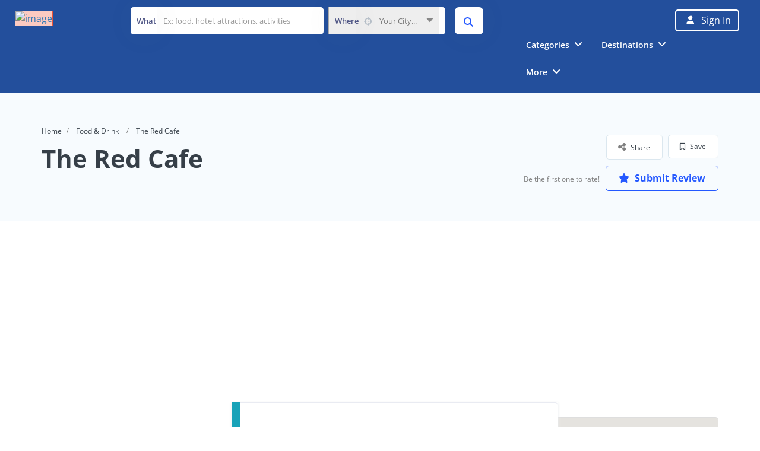

--- FILE ---
content_type: text/html; charset=UTF-8
request_url: https://byolife.co.zw/listing/the-red-cafe-bulawayo/
body_size: 157391
content:

<!DOCTYPE html>
<!--[if IE 7 ]>
<html class="ie7"> <![endif]-->
<!--[if IE 8 ]>
<html class="ie8"> <![endif]-->
	<html lang="en-GB">

	<head>
		<meta charset="UTF-8">
		<!-- Mobile Meta -->
		<meta name="viewport" content="width=device-width, initial-scale=1">
		<meta http-equiv="Content-Type" content="text/html;charset=utf-8">
		<meta HTTP-EQUIV="CACHE-CONTROL" CONTENT="NO-CACHE" />
				<meta name='robots' content='max-image-preview:large' />

	<!-- This site is optimized with the Yoast SEO Premium plugin v14.3 - https://yoast.com/wordpress/plugins/seo/ -->
	<title>The Red Cafe | Restaurant in Bulawayo | Byolife</title>
<link data-rocket-preload as="style" href="https://fonts.googleapis.com/css?family=Rock%20Salt%7CQuicksand%7COpen%20Sans%3A300%2C400%2C500%2C600%2C700%2C800%2C300italic%2C400italic%2C500italic%2C600italic%2C700italic%2C800italic&#038;display=swap" rel="preload">
<style type="text/css">@font-face {font-family:Rock Salt;font-style:normal;font-weight:400;src:url(/cf-fonts/s/rock-salt/5.0.18/latin/400/normal.woff2);unicode-range:U+0000-00FF,U+0131,U+0152-0153,U+02BB-02BC,U+02C6,U+02DA,U+02DC,U+0304,U+0308,U+0329,U+2000-206F,U+2074,U+20AC,U+2122,U+2191,U+2193,U+2212,U+2215,U+FEFF,U+FFFD;font-display:swap;}@font-face {font-family:Quicksand;font-style:normal;font-weight:400;src:url(/cf-fonts/s/quicksand/5.0.16/latin/400/normal.woff2);unicode-range:U+0000-00FF,U+0131,U+0152-0153,U+02BB-02BC,U+02C6,U+02DA,U+02DC,U+0304,U+0308,U+0329,U+2000-206F,U+2074,U+20AC,U+2122,U+2191,U+2193,U+2212,U+2215,U+FEFF,U+FFFD;font-display:swap;}@font-face {font-family:Quicksand;font-style:normal;font-weight:400;src:url(/cf-fonts/s/quicksand/5.0.16/latin-ext/400/normal.woff2);unicode-range:U+0100-02AF,U+0304,U+0308,U+0329,U+1E00-1E9F,U+1EF2-1EFF,U+2020,U+20A0-20AB,U+20AD-20CF,U+2113,U+2C60-2C7F,U+A720-A7FF;font-display:swap;}@font-face {font-family:Quicksand;font-style:normal;font-weight:400;src:url(/cf-fonts/s/quicksand/5.0.16/vietnamese/400/normal.woff2);unicode-range:U+0102-0103,U+0110-0111,U+0128-0129,U+0168-0169,U+01A0-01A1,U+01AF-01B0,U+0300-0301,U+0303-0304,U+0308-0309,U+0323,U+0329,U+1EA0-1EF9,U+20AB;font-display:swap;}@font-face {font-family:Open Sans;font-style:normal;font-weight:300;src:url(/cf-fonts/s/open-sans/5.0.20/greek/300/normal.woff2);unicode-range:U+0370-03FF;font-display:swap;}@font-face {font-family:Open Sans;font-style:normal;font-weight:300;src:url(/cf-fonts/s/open-sans/5.0.20/cyrillic-ext/300/normal.woff2);unicode-range:U+0460-052F,U+1C80-1C88,U+20B4,U+2DE0-2DFF,U+A640-A69F,U+FE2E-FE2F;font-display:swap;}@font-face {font-family:Open Sans;font-style:normal;font-weight:300;src:url(/cf-fonts/s/open-sans/5.0.20/latin/300/normal.woff2);unicode-range:U+0000-00FF,U+0131,U+0152-0153,U+02BB-02BC,U+02C6,U+02DA,U+02DC,U+0304,U+0308,U+0329,U+2000-206F,U+2074,U+20AC,U+2122,U+2191,U+2193,U+2212,U+2215,U+FEFF,U+FFFD;font-display:swap;}@font-face {font-family:Open Sans;font-style:normal;font-weight:300;src:url(/cf-fonts/s/open-sans/5.0.20/latin-ext/300/normal.woff2);unicode-range:U+0100-02AF,U+0304,U+0308,U+0329,U+1E00-1E9F,U+1EF2-1EFF,U+2020,U+20A0-20AB,U+20AD-20CF,U+2113,U+2C60-2C7F,U+A720-A7FF;font-display:swap;}@font-face {font-family:Open Sans;font-style:normal;font-weight:300;src:url(/cf-fonts/s/open-sans/5.0.20/hebrew/300/normal.woff2);unicode-range:U+0590-05FF,U+200C-2010,U+20AA,U+25CC,U+FB1D-FB4F;font-display:swap;}@font-face {font-family:Open Sans;font-style:normal;font-weight:300;src:url(/cf-fonts/s/open-sans/5.0.20/greek-ext/300/normal.woff2);unicode-range:U+1F00-1FFF;font-display:swap;}@font-face {font-family:Open Sans;font-style:normal;font-weight:300;src:url(/cf-fonts/s/open-sans/5.0.20/cyrillic/300/normal.woff2);unicode-range:U+0301,U+0400-045F,U+0490-0491,U+04B0-04B1,U+2116;font-display:swap;}@font-face {font-family:Open Sans;font-style:normal;font-weight:300;src:url(/cf-fonts/s/open-sans/5.0.20/vietnamese/300/normal.woff2);unicode-range:U+0102-0103,U+0110-0111,U+0128-0129,U+0168-0169,U+01A0-01A1,U+01AF-01B0,U+0300-0301,U+0303-0304,U+0308-0309,U+0323,U+0329,U+1EA0-1EF9,U+20AB;font-display:swap;}@font-face {font-family:Open Sans;font-style:normal;font-weight:400;src:url(/cf-fonts/s/open-sans/5.0.20/cyrillic/400/normal.woff2);unicode-range:U+0301,U+0400-045F,U+0490-0491,U+04B0-04B1,U+2116;font-display:swap;}@font-face {font-family:Open Sans;font-style:normal;font-weight:400;src:url(/cf-fonts/s/open-sans/5.0.20/cyrillic-ext/400/normal.woff2);unicode-range:U+0460-052F,U+1C80-1C88,U+20B4,U+2DE0-2DFF,U+A640-A69F,U+FE2E-FE2F;font-display:swap;}@font-face {font-family:Open Sans;font-style:normal;font-weight:400;src:url(/cf-fonts/s/open-sans/5.0.20/greek-ext/400/normal.woff2);unicode-range:U+1F00-1FFF;font-display:swap;}@font-face {font-family:Open Sans;font-style:normal;font-weight:400;src:url(/cf-fonts/s/open-sans/5.0.20/hebrew/400/normal.woff2);unicode-range:U+0590-05FF,U+200C-2010,U+20AA,U+25CC,U+FB1D-FB4F;font-display:swap;}@font-face {font-family:Open Sans;font-style:normal;font-weight:400;src:url(/cf-fonts/s/open-sans/5.0.20/latin/400/normal.woff2);unicode-range:U+0000-00FF,U+0131,U+0152-0153,U+02BB-02BC,U+02C6,U+02DA,U+02DC,U+0304,U+0308,U+0329,U+2000-206F,U+2074,U+20AC,U+2122,U+2191,U+2193,U+2212,U+2215,U+FEFF,U+FFFD;font-display:swap;}@font-face {font-family:Open Sans;font-style:normal;font-weight:400;src:url(/cf-fonts/s/open-sans/5.0.20/greek/400/normal.woff2);unicode-range:U+0370-03FF;font-display:swap;}@font-face {font-family:Open Sans;font-style:normal;font-weight:400;src:url(/cf-fonts/s/open-sans/5.0.20/latin-ext/400/normal.woff2);unicode-range:U+0100-02AF,U+0304,U+0308,U+0329,U+1E00-1E9F,U+1EF2-1EFF,U+2020,U+20A0-20AB,U+20AD-20CF,U+2113,U+2C60-2C7F,U+A720-A7FF;font-display:swap;}@font-face {font-family:Open Sans;font-style:normal;font-weight:400;src:url(/cf-fonts/s/open-sans/5.0.20/vietnamese/400/normal.woff2);unicode-range:U+0102-0103,U+0110-0111,U+0128-0129,U+0168-0169,U+01A0-01A1,U+01AF-01B0,U+0300-0301,U+0303-0304,U+0308-0309,U+0323,U+0329,U+1EA0-1EF9,U+20AB;font-display:swap;}@font-face {font-family:Open Sans;font-style:normal;font-weight:500;src:url(/cf-fonts/s/open-sans/5.0.20/cyrillic/500/normal.woff2);unicode-range:U+0301,U+0400-045F,U+0490-0491,U+04B0-04B1,U+2116;font-display:swap;}@font-face {font-family:Open Sans;font-style:normal;font-weight:500;src:url(/cf-fonts/s/open-sans/5.0.20/greek-ext/500/normal.woff2);unicode-range:U+1F00-1FFF;font-display:swap;}@font-face {font-family:Open Sans;font-style:normal;font-weight:500;src:url(/cf-fonts/s/open-sans/5.0.20/cyrillic-ext/500/normal.woff2);unicode-range:U+0460-052F,U+1C80-1C88,U+20B4,U+2DE0-2DFF,U+A640-A69F,U+FE2E-FE2F;font-display:swap;}@font-face {font-family:Open Sans;font-style:normal;font-weight:500;src:url(/cf-fonts/s/open-sans/5.0.20/hebrew/500/normal.woff2);unicode-range:U+0590-05FF,U+200C-2010,U+20AA,U+25CC,U+FB1D-FB4F;font-display:swap;}@font-face {font-family:Open Sans;font-style:normal;font-weight:500;src:url(/cf-fonts/s/open-sans/5.0.20/greek/500/normal.woff2);unicode-range:U+0370-03FF;font-display:swap;}@font-face {font-family:Open Sans;font-style:normal;font-weight:500;src:url(/cf-fonts/s/open-sans/5.0.20/vietnamese/500/normal.woff2);unicode-range:U+0102-0103,U+0110-0111,U+0128-0129,U+0168-0169,U+01A0-01A1,U+01AF-01B0,U+0300-0301,U+0303-0304,U+0308-0309,U+0323,U+0329,U+1EA0-1EF9,U+20AB;font-display:swap;}@font-face {font-family:Open Sans;font-style:normal;font-weight:500;src:url(/cf-fonts/s/open-sans/5.0.20/latin-ext/500/normal.woff2);unicode-range:U+0100-02AF,U+0304,U+0308,U+0329,U+1E00-1E9F,U+1EF2-1EFF,U+2020,U+20A0-20AB,U+20AD-20CF,U+2113,U+2C60-2C7F,U+A720-A7FF;font-display:swap;}@font-face {font-family:Open Sans;font-style:normal;font-weight:500;src:url(/cf-fonts/s/open-sans/5.0.20/latin/500/normal.woff2);unicode-range:U+0000-00FF,U+0131,U+0152-0153,U+02BB-02BC,U+02C6,U+02DA,U+02DC,U+0304,U+0308,U+0329,U+2000-206F,U+2074,U+20AC,U+2122,U+2191,U+2193,U+2212,U+2215,U+FEFF,U+FFFD;font-display:swap;}@font-face {font-family:Open Sans;font-style:normal;font-weight:600;src:url(/cf-fonts/s/open-sans/5.0.20/cyrillic-ext/600/normal.woff2);unicode-range:U+0460-052F,U+1C80-1C88,U+20B4,U+2DE0-2DFF,U+A640-A69F,U+FE2E-FE2F;font-display:swap;}@font-face {font-family:Open Sans;font-style:normal;font-weight:600;src:url(/cf-fonts/s/open-sans/5.0.20/vietnamese/600/normal.woff2);unicode-range:U+0102-0103,U+0110-0111,U+0128-0129,U+0168-0169,U+01A0-01A1,U+01AF-01B0,U+0300-0301,U+0303-0304,U+0308-0309,U+0323,U+0329,U+1EA0-1EF9,U+20AB;font-display:swap;}@font-face {font-family:Open Sans;font-style:normal;font-weight:600;src:url(/cf-fonts/s/open-sans/5.0.20/greek/600/normal.woff2);unicode-range:U+0370-03FF;font-display:swap;}@font-face {font-family:Open Sans;font-style:normal;font-weight:600;src:url(/cf-fonts/s/open-sans/5.0.20/cyrillic/600/normal.woff2);unicode-range:U+0301,U+0400-045F,U+0490-0491,U+04B0-04B1,U+2116;font-display:swap;}@font-face {font-family:Open Sans;font-style:normal;font-weight:600;src:url(/cf-fonts/s/open-sans/5.0.20/greek-ext/600/normal.woff2);unicode-range:U+1F00-1FFF;font-display:swap;}@font-face {font-family:Open Sans;font-style:normal;font-weight:600;src:url(/cf-fonts/s/open-sans/5.0.20/hebrew/600/normal.woff2);unicode-range:U+0590-05FF,U+200C-2010,U+20AA,U+25CC,U+FB1D-FB4F;font-display:swap;}@font-face {font-family:Open Sans;font-style:normal;font-weight:600;src:url(/cf-fonts/s/open-sans/5.0.20/latin/600/normal.woff2);unicode-range:U+0000-00FF,U+0131,U+0152-0153,U+02BB-02BC,U+02C6,U+02DA,U+02DC,U+0304,U+0308,U+0329,U+2000-206F,U+2074,U+20AC,U+2122,U+2191,U+2193,U+2212,U+2215,U+FEFF,U+FFFD;font-display:swap;}@font-face {font-family:Open Sans;font-style:normal;font-weight:600;src:url(/cf-fonts/s/open-sans/5.0.20/latin-ext/600/normal.woff2);unicode-range:U+0100-02AF,U+0304,U+0308,U+0329,U+1E00-1E9F,U+1EF2-1EFF,U+2020,U+20A0-20AB,U+20AD-20CF,U+2113,U+2C60-2C7F,U+A720-A7FF;font-display:swap;}@font-face {font-family:Open Sans;font-style:normal;font-weight:700;src:url(/cf-fonts/s/open-sans/5.0.20/hebrew/700/normal.woff2);unicode-range:U+0590-05FF,U+200C-2010,U+20AA,U+25CC,U+FB1D-FB4F;font-display:swap;}@font-face {font-family:Open Sans;font-style:normal;font-weight:700;src:url(/cf-fonts/s/open-sans/5.0.20/latin-ext/700/normal.woff2);unicode-range:U+0100-02AF,U+0304,U+0308,U+0329,U+1E00-1E9F,U+1EF2-1EFF,U+2020,U+20A0-20AB,U+20AD-20CF,U+2113,U+2C60-2C7F,U+A720-A7FF;font-display:swap;}@font-face {font-family:Open Sans;font-style:normal;font-weight:700;src:url(/cf-fonts/s/open-sans/5.0.20/vietnamese/700/normal.woff2);unicode-range:U+0102-0103,U+0110-0111,U+0128-0129,U+0168-0169,U+01A0-01A1,U+01AF-01B0,U+0300-0301,U+0303-0304,U+0308-0309,U+0323,U+0329,U+1EA0-1EF9,U+20AB;font-display:swap;}@font-face {font-family:Open Sans;font-style:normal;font-weight:700;src:url(/cf-fonts/s/open-sans/5.0.20/latin/700/normal.woff2);unicode-range:U+0000-00FF,U+0131,U+0152-0153,U+02BB-02BC,U+02C6,U+02DA,U+02DC,U+0304,U+0308,U+0329,U+2000-206F,U+2074,U+20AC,U+2122,U+2191,U+2193,U+2212,U+2215,U+FEFF,U+FFFD;font-display:swap;}@font-face {font-family:Open Sans;font-style:normal;font-weight:700;src:url(/cf-fonts/s/open-sans/5.0.20/greek-ext/700/normal.woff2);unicode-range:U+1F00-1FFF;font-display:swap;}@font-face {font-family:Open Sans;font-style:normal;font-weight:700;src:url(/cf-fonts/s/open-sans/5.0.20/cyrillic/700/normal.woff2);unicode-range:U+0301,U+0400-045F,U+0490-0491,U+04B0-04B1,U+2116;font-display:swap;}@font-face {font-family:Open Sans;font-style:normal;font-weight:700;src:url(/cf-fonts/s/open-sans/5.0.20/cyrillic-ext/700/normal.woff2);unicode-range:U+0460-052F,U+1C80-1C88,U+20B4,U+2DE0-2DFF,U+A640-A69F,U+FE2E-FE2F;font-display:swap;}@font-face {font-family:Open Sans;font-style:normal;font-weight:700;src:url(/cf-fonts/s/open-sans/5.0.20/greek/700/normal.woff2);unicode-range:U+0370-03FF;font-display:swap;}@font-face {font-family:Open Sans;font-style:normal;font-weight:800;src:url(/cf-fonts/s/open-sans/5.0.20/greek/800/normal.woff2);unicode-range:U+0370-03FF;font-display:swap;}@font-face {font-family:Open Sans;font-style:normal;font-weight:800;src:url(/cf-fonts/s/open-sans/5.0.20/latin/800/normal.woff2);unicode-range:U+0000-00FF,U+0131,U+0152-0153,U+02BB-02BC,U+02C6,U+02DA,U+02DC,U+0304,U+0308,U+0329,U+2000-206F,U+2074,U+20AC,U+2122,U+2191,U+2193,U+2212,U+2215,U+FEFF,U+FFFD;font-display:swap;}@font-face {font-family:Open Sans;font-style:normal;font-weight:800;src:url(/cf-fonts/s/open-sans/5.0.20/vietnamese/800/normal.woff2);unicode-range:U+0102-0103,U+0110-0111,U+0128-0129,U+0168-0169,U+01A0-01A1,U+01AF-01B0,U+0300-0301,U+0303-0304,U+0308-0309,U+0323,U+0329,U+1EA0-1EF9,U+20AB;font-display:swap;}@font-face {font-family:Open Sans;font-style:normal;font-weight:800;src:url(/cf-fonts/s/open-sans/5.0.20/cyrillic/800/normal.woff2);unicode-range:U+0301,U+0400-045F,U+0490-0491,U+04B0-04B1,U+2116;font-display:swap;}@font-face {font-family:Open Sans;font-style:normal;font-weight:800;src:url(/cf-fonts/s/open-sans/5.0.20/greek-ext/800/normal.woff2);unicode-range:U+1F00-1FFF;font-display:swap;}@font-face {font-family:Open Sans;font-style:normal;font-weight:800;src:url(/cf-fonts/s/open-sans/5.0.20/latin-ext/800/normal.woff2);unicode-range:U+0100-02AF,U+0304,U+0308,U+0329,U+1E00-1E9F,U+1EF2-1EFF,U+2020,U+20A0-20AB,U+20AD-20CF,U+2113,U+2C60-2C7F,U+A720-A7FF;font-display:swap;}@font-face {font-family:Open Sans;font-style:normal;font-weight:800;src:url(/cf-fonts/s/open-sans/5.0.20/cyrillic-ext/800/normal.woff2);unicode-range:U+0460-052F,U+1C80-1C88,U+20B4,U+2DE0-2DFF,U+A640-A69F,U+FE2E-FE2F;font-display:swap;}@font-face {font-family:Open Sans;font-style:normal;font-weight:800;src:url(/cf-fonts/s/open-sans/5.0.20/hebrew/800/normal.woff2);unicode-range:U+0590-05FF,U+200C-2010,U+20AA,U+25CC,U+FB1D-FB4F;font-display:swap;}@font-face {font-family:Open Sans;font-style:italic;font-weight:300;src:url(/cf-fonts/s/open-sans/5.0.20/cyrillic-ext/300/italic.woff2);unicode-range:U+0460-052F,U+1C80-1C88,U+20B4,U+2DE0-2DFF,U+A640-A69F,U+FE2E-FE2F;font-display:swap;}@font-face {font-family:Open Sans;font-style:italic;font-weight:300;src:url(/cf-fonts/s/open-sans/5.0.20/greek-ext/300/italic.woff2);unicode-range:U+1F00-1FFF;font-display:swap;}@font-face {font-family:Open Sans;font-style:italic;font-weight:300;src:url(/cf-fonts/s/open-sans/5.0.20/vietnamese/300/italic.woff2);unicode-range:U+0102-0103,U+0110-0111,U+0128-0129,U+0168-0169,U+01A0-01A1,U+01AF-01B0,U+0300-0301,U+0303-0304,U+0308-0309,U+0323,U+0329,U+1EA0-1EF9,U+20AB;font-display:swap;}@font-face {font-family:Open Sans;font-style:italic;font-weight:300;src:url(/cf-fonts/s/open-sans/5.0.20/cyrillic/300/italic.woff2);unicode-range:U+0301,U+0400-045F,U+0490-0491,U+04B0-04B1,U+2116;font-display:swap;}@font-face {font-family:Open Sans;font-style:italic;font-weight:300;src:url(/cf-fonts/s/open-sans/5.0.20/latin-ext/300/italic.woff2);unicode-range:U+0100-02AF,U+0304,U+0308,U+0329,U+1E00-1E9F,U+1EF2-1EFF,U+2020,U+20A0-20AB,U+20AD-20CF,U+2113,U+2C60-2C7F,U+A720-A7FF;font-display:swap;}@font-face {font-family:Open Sans;font-style:italic;font-weight:300;src:url(/cf-fonts/s/open-sans/5.0.20/hebrew/300/italic.woff2);unicode-range:U+0590-05FF,U+200C-2010,U+20AA,U+25CC,U+FB1D-FB4F;font-display:swap;}@font-face {font-family:Open Sans;font-style:italic;font-weight:300;src:url(/cf-fonts/s/open-sans/5.0.20/greek/300/italic.woff2);unicode-range:U+0370-03FF;font-display:swap;}@font-face {font-family:Open Sans;font-style:italic;font-weight:300;src:url(/cf-fonts/s/open-sans/5.0.20/latin/300/italic.woff2);unicode-range:U+0000-00FF,U+0131,U+0152-0153,U+02BB-02BC,U+02C6,U+02DA,U+02DC,U+0304,U+0308,U+0329,U+2000-206F,U+2074,U+20AC,U+2122,U+2191,U+2193,U+2212,U+2215,U+FEFF,U+FFFD;font-display:swap;}@font-face {font-family:Open Sans;font-style:italic;font-weight:400;src:url(/cf-fonts/s/open-sans/5.0.20/latin/400/italic.woff2);unicode-range:U+0000-00FF,U+0131,U+0152-0153,U+02BB-02BC,U+02C6,U+02DA,U+02DC,U+0304,U+0308,U+0329,U+2000-206F,U+2074,U+20AC,U+2122,U+2191,U+2193,U+2212,U+2215,U+FEFF,U+FFFD;font-display:swap;}@font-face {font-family:Open Sans;font-style:italic;font-weight:400;src:url(/cf-fonts/s/open-sans/5.0.20/cyrillic-ext/400/italic.woff2);unicode-range:U+0460-052F,U+1C80-1C88,U+20B4,U+2DE0-2DFF,U+A640-A69F,U+FE2E-FE2F;font-display:swap;}@font-face {font-family:Open Sans;font-style:italic;font-weight:400;src:url(/cf-fonts/s/open-sans/5.0.20/greek/400/italic.woff2);unicode-range:U+0370-03FF;font-display:swap;}@font-face {font-family:Open Sans;font-style:italic;font-weight:400;src:url(/cf-fonts/s/open-sans/5.0.20/greek-ext/400/italic.woff2);unicode-range:U+1F00-1FFF;font-display:swap;}@font-face {font-family:Open Sans;font-style:italic;font-weight:400;src:url(/cf-fonts/s/open-sans/5.0.20/latin-ext/400/italic.woff2);unicode-range:U+0100-02AF,U+0304,U+0308,U+0329,U+1E00-1E9F,U+1EF2-1EFF,U+2020,U+20A0-20AB,U+20AD-20CF,U+2113,U+2C60-2C7F,U+A720-A7FF;font-display:swap;}@font-face {font-family:Open Sans;font-style:italic;font-weight:400;src:url(/cf-fonts/s/open-sans/5.0.20/cyrillic/400/italic.woff2);unicode-range:U+0301,U+0400-045F,U+0490-0491,U+04B0-04B1,U+2116;font-display:swap;}@font-face {font-family:Open Sans;font-style:italic;font-weight:400;src:url(/cf-fonts/s/open-sans/5.0.20/vietnamese/400/italic.woff2);unicode-range:U+0102-0103,U+0110-0111,U+0128-0129,U+0168-0169,U+01A0-01A1,U+01AF-01B0,U+0300-0301,U+0303-0304,U+0308-0309,U+0323,U+0329,U+1EA0-1EF9,U+20AB;font-display:swap;}@font-face {font-family:Open Sans;font-style:italic;font-weight:400;src:url(/cf-fonts/s/open-sans/5.0.20/hebrew/400/italic.woff2);unicode-range:U+0590-05FF,U+200C-2010,U+20AA,U+25CC,U+FB1D-FB4F;font-display:swap;}@font-face {font-family:Open Sans;font-style:italic;font-weight:500;src:url(/cf-fonts/s/open-sans/5.0.20/cyrillic/500/italic.woff2);unicode-range:U+0301,U+0400-045F,U+0490-0491,U+04B0-04B1,U+2116;font-display:swap;}@font-face {font-family:Open Sans;font-style:italic;font-weight:500;src:url(/cf-fonts/s/open-sans/5.0.20/latin-ext/500/italic.woff2);unicode-range:U+0100-02AF,U+0304,U+0308,U+0329,U+1E00-1E9F,U+1EF2-1EFF,U+2020,U+20A0-20AB,U+20AD-20CF,U+2113,U+2C60-2C7F,U+A720-A7FF;font-display:swap;}@font-face {font-family:Open Sans;font-style:italic;font-weight:500;src:url(/cf-fonts/s/open-sans/5.0.20/greek/500/italic.woff2);unicode-range:U+0370-03FF;font-display:swap;}@font-face {font-family:Open Sans;font-style:italic;font-weight:500;src:url(/cf-fonts/s/open-sans/5.0.20/cyrillic-ext/500/italic.woff2);unicode-range:U+0460-052F,U+1C80-1C88,U+20B4,U+2DE0-2DFF,U+A640-A69F,U+FE2E-FE2F;font-display:swap;}@font-face {font-family:Open Sans;font-style:italic;font-weight:500;src:url(/cf-fonts/s/open-sans/5.0.20/greek-ext/500/italic.woff2);unicode-range:U+1F00-1FFF;font-display:swap;}@font-face {font-family:Open Sans;font-style:italic;font-weight:500;src:url(/cf-fonts/s/open-sans/5.0.20/hebrew/500/italic.woff2);unicode-range:U+0590-05FF,U+200C-2010,U+20AA,U+25CC,U+FB1D-FB4F;font-display:swap;}@font-face {font-family:Open Sans;font-style:italic;font-weight:500;src:url(/cf-fonts/s/open-sans/5.0.20/latin/500/italic.woff2);unicode-range:U+0000-00FF,U+0131,U+0152-0153,U+02BB-02BC,U+02C6,U+02DA,U+02DC,U+0304,U+0308,U+0329,U+2000-206F,U+2074,U+20AC,U+2122,U+2191,U+2193,U+2212,U+2215,U+FEFF,U+FFFD;font-display:swap;}@font-face {font-family:Open Sans;font-style:italic;font-weight:500;src:url(/cf-fonts/s/open-sans/5.0.20/vietnamese/500/italic.woff2);unicode-range:U+0102-0103,U+0110-0111,U+0128-0129,U+0168-0169,U+01A0-01A1,U+01AF-01B0,U+0300-0301,U+0303-0304,U+0308-0309,U+0323,U+0329,U+1EA0-1EF9,U+20AB;font-display:swap;}@font-face {font-family:Open Sans;font-style:italic;font-weight:600;src:url(/cf-fonts/s/open-sans/5.0.20/hebrew/600/italic.woff2);unicode-range:U+0590-05FF,U+200C-2010,U+20AA,U+25CC,U+FB1D-FB4F;font-display:swap;}@font-face {font-family:Open Sans;font-style:italic;font-weight:600;src:url(/cf-fonts/s/open-sans/5.0.20/latin/600/italic.woff2);unicode-range:U+0000-00FF,U+0131,U+0152-0153,U+02BB-02BC,U+02C6,U+02DA,U+02DC,U+0304,U+0308,U+0329,U+2000-206F,U+2074,U+20AC,U+2122,U+2191,U+2193,U+2212,U+2215,U+FEFF,U+FFFD;font-display:swap;}@font-face {font-family:Open Sans;font-style:italic;font-weight:600;src:url(/cf-fonts/s/open-sans/5.0.20/greek/600/italic.woff2);unicode-range:U+0370-03FF;font-display:swap;}@font-face {font-family:Open Sans;font-style:italic;font-weight:600;src:url(/cf-fonts/s/open-sans/5.0.20/latin-ext/600/italic.woff2);unicode-range:U+0100-02AF,U+0304,U+0308,U+0329,U+1E00-1E9F,U+1EF2-1EFF,U+2020,U+20A0-20AB,U+20AD-20CF,U+2113,U+2C60-2C7F,U+A720-A7FF;font-display:swap;}@font-face {font-family:Open Sans;font-style:italic;font-weight:600;src:url(/cf-fonts/s/open-sans/5.0.20/cyrillic-ext/600/italic.woff2);unicode-range:U+0460-052F,U+1C80-1C88,U+20B4,U+2DE0-2DFF,U+A640-A69F,U+FE2E-FE2F;font-display:swap;}@font-face {font-family:Open Sans;font-style:italic;font-weight:600;src:url(/cf-fonts/s/open-sans/5.0.20/cyrillic/600/italic.woff2);unicode-range:U+0301,U+0400-045F,U+0490-0491,U+04B0-04B1,U+2116;font-display:swap;}@font-face {font-family:Open Sans;font-style:italic;font-weight:600;src:url(/cf-fonts/s/open-sans/5.0.20/greek-ext/600/italic.woff2);unicode-range:U+1F00-1FFF;font-display:swap;}@font-face {font-family:Open Sans;font-style:italic;font-weight:600;src:url(/cf-fonts/s/open-sans/5.0.20/vietnamese/600/italic.woff2);unicode-range:U+0102-0103,U+0110-0111,U+0128-0129,U+0168-0169,U+01A0-01A1,U+01AF-01B0,U+0300-0301,U+0303-0304,U+0308-0309,U+0323,U+0329,U+1EA0-1EF9,U+20AB;font-display:swap;}@font-face {font-family:Open Sans;font-style:italic;font-weight:700;src:url(/cf-fonts/s/open-sans/5.0.20/cyrillic-ext/700/italic.woff2);unicode-range:U+0460-052F,U+1C80-1C88,U+20B4,U+2DE0-2DFF,U+A640-A69F,U+FE2E-FE2F;font-display:swap;}@font-face {font-family:Open Sans;font-style:italic;font-weight:700;src:url(/cf-fonts/s/open-sans/5.0.20/cyrillic/700/italic.woff2);unicode-range:U+0301,U+0400-045F,U+0490-0491,U+04B0-04B1,U+2116;font-display:swap;}@font-face {font-family:Open Sans;font-style:italic;font-weight:700;src:url(/cf-fonts/s/open-sans/5.0.20/hebrew/700/italic.woff2);unicode-range:U+0590-05FF,U+200C-2010,U+20AA,U+25CC,U+FB1D-FB4F;font-display:swap;}@font-face {font-family:Open Sans;font-style:italic;font-weight:700;src:url(/cf-fonts/s/open-sans/5.0.20/vietnamese/700/italic.woff2);unicode-range:U+0102-0103,U+0110-0111,U+0128-0129,U+0168-0169,U+01A0-01A1,U+01AF-01B0,U+0300-0301,U+0303-0304,U+0308-0309,U+0323,U+0329,U+1EA0-1EF9,U+20AB;font-display:swap;}@font-face {font-family:Open Sans;font-style:italic;font-weight:700;src:url(/cf-fonts/s/open-sans/5.0.20/latin/700/italic.woff2);unicode-range:U+0000-00FF,U+0131,U+0152-0153,U+02BB-02BC,U+02C6,U+02DA,U+02DC,U+0304,U+0308,U+0329,U+2000-206F,U+2074,U+20AC,U+2122,U+2191,U+2193,U+2212,U+2215,U+FEFF,U+FFFD;font-display:swap;}@font-face {font-family:Open Sans;font-style:italic;font-weight:700;src:url(/cf-fonts/s/open-sans/5.0.20/greek-ext/700/italic.woff2);unicode-range:U+1F00-1FFF;font-display:swap;}@font-face {font-family:Open Sans;font-style:italic;font-weight:700;src:url(/cf-fonts/s/open-sans/5.0.20/greek/700/italic.woff2);unicode-range:U+0370-03FF;font-display:swap;}@font-face {font-family:Open Sans;font-style:italic;font-weight:700;src:url(/cf-fonts/s/open-sans/5.0.20/latin-ext/700/italic.woff2);unicode-range:U+0100-02AF,U+0304,U+0308,U+0329,U+1E00-1E9F,U+1EF2-1EFF,U+2020,U+20A0-20AB,U+20AD-20CF,U+2113,U+2C60-2C7F,U+A720-A7FF;font-display:swap;}@font-face {font-family:Open Sans;font-style:italic;font-weight:800;src:url(/cf-fonts/s/open-sans/5.0.20/cyrillic/800/italic.woff2);unicode-range:U+0301,U+0400-045F,U+0490-0491,U+04B0-04B1,U+2116;font-display:swap;}@font-face {font-family:Open Sans;font-style:italic;font-weight:800;src:url(/cf-fonts/s/open-sans/5.0.20/hebrew/800/italic.woff2);unicode-range:U+0590-05FF,U+200C-2010,U+20AA,U+25CC,U+FB1D-FB4F;font-display:swap;}@font-face {font-family:Open Sans;font-style:italic;font-weight:800;src:url(/cf-fonts/s/open-sans/5.0.20/latin/800/italic.woff2);unicode-range:U+0000-00FF,U+0131,U+0152-0153,U+02BB-02BC,U+02C6,U+02DA,U+02DC,U+0304,U+0308,U+0329,U+2000-206F,U+2074,U+20AC,U+2122,U+2191,U+2193,U+2212,U+2215,U+FEFF,U+FFFD;font-display:swap;}@font-face {font-family:Open Sans;font-style:italic;font-weight:800;src:url(/cf-fonts/s/open-sans/5.0.20/vietnamese/800/italic.woff2);unicode-range:U+0102-0103,U+0110-0111,U+0128-0129,U+0168-0169,U+01A0-01A1,U+01AF-01B0,U+0300-0301,U+0303-0304,U+0308-0309,U+0323,U+0329,U+1EA0-1EF9,U+20AB;font-display:swap;}@font-face {font-family:Open Sans;font-style:italic;font-weight:800;src:url(/cf-fonts/s/open-sans/5.0.20/latin-ext/800/italic.woff2);unicode-range:U+0100-02AF,U+0304,U+0308,U+0329,U+1E00-1E9F,U+1EF2-1EFF,U+2020,U+20A0-20AB,U+20AD-20CF,U+2113,U+2C60-2C7F,U+A720-A7FF;font-display:swap;}@font-face {font-family:Open Sans;font-style:italic;font-weight:800;src:url(/cf-fonts/s/open-sans/5.0.20/greek/800/italic.woff2);unicode-range:U+0370-03FF;font-display:swap;}@font-face {font-family:Open Sans;font-style:italic;font-weight:800;src:url(/cf-fonts/s/open-sans/5.0.20/cyrillic-ext/800/italic.woff2);unicode-range:U+0460-052F,U+1C80-1C88,U+20B4,U+2DE0-2DFF,U+A640-A69F,U+FE2E-FE2F;font-display:swap;}@font-face {font-family:Open Sans;font-style:italic;font-weight:800;src:url(/cf-fonts/s/open-sans/5.0.20/greek-ext/800/italic.woff2);unicode-range:U+1F00-1FFF;font-display:swap;}</style>
<noscript data-wpr-hosted-gf-parameters=""><link rel="stylesheet" href="https://fonts.googleapis.com/css?family=Rock%20Salt%7CQuicksand%7COpen%20Sans%3A300%2C400%2C500%2C600%2C700%2C800%2C300italic%2C400italic%2C500italic%2C600italic%2C700italic%2C800italic&#038;display=swap"></noscript>
	<meta name="description" content="The Red Cafe: Restaurant - Where to Eat - Food and Drink - Nightlife - See photos and read reviews restaurants in Bulawayo, Zimbabwe, on byolife.co.zw." />
	<meta name="robots" content="index, follow" />
	<meta name="googlebot" content="index, follow, max-snippet:-1, max-image-preview:large, max-video-preview:-1" />
	<meta name="bingbot" content="index, follow, max-snippet:-1, max-image-preview:large, max-video-preview:-1" />
	<link rel="canonical" href="https://byolife.co.zw/listing/the-red-cafe-bulawayo/" />
	<meta property="og:locale" content="en_GB" />
	<meta property="og:type" content="article" />
	<meta property="og:title" content="The Red Cafe | Restaurant in Bulawayo | Byolife" />
	<meta property="og:description" content="The Red Cafe: Restaurant - Where to Eat - Food and Drink - Nightlife - See photos and read reviews restaurants in Bulawayo, Zimbabwe, on byolife.co.zw." />
	<meta property="og:url" content="https://byolife.co.zw/listing/the-red-cafe-bulawayo/" />
	<meta property="og:site_name" content="Byolife" />
	<meta property="article:publisher" content="http://www.facebook.com/byolife" />
	<meta property="article:author" content="https://www.facebook.com/byolife" />
	<meta property="article:modified_time" content="2024-08-27T12:21:44+00:00" />
	<meta property="og:image" content="https://byolife.co.zw/wp-content/uploads/2020/03/The-Red-Cafe-3.jpg" />
	<meta property="og:image:width" content="960" />
	<meta property="og:image:height" content="720" />
	<meta name="twitter:card" content="summary" />
	<meta name="twitter:creator" content="@https://www.twitter.com/byolife" />
	<meta name="twitter:site" content="@byolife" />
	<script type="application/ld+json" class="yoast-schema-graph">{"@context":"https://schema.org","@graph":[{"@type":"Organization","@id":"https://byolife.co.zw/#organization","name":"Byolife","url":"https://byolife.co.zw/","sameAs":["http://www.facebook.com/byolife","http://www.instagram.com/byolife","http://www.linkedin.com/company/byolife","http://www.youtube.com/user/byolife","http://www.pinterest.com/byolife","https://twitter.com/byolife"],"logo":{"@type":"ImageObject","@id":"https://byolife.co.zw/#logo","inLanguage":"en-GB","url":"","caption":"Byolife"},"image":{"@id":"https://byolife.co.zw/#logo"}},{"@type":"WebSite","@id":"https://byolife.co.zw/#website","url":"https://byolife.co.zw/","name":"Byolife","description":"Travel and Accommodation in Zimbabwe","publisher":{"@id":"https://byolife.co.zw/#organization"},"potentialAction":[{"@type":"SearchAction","target":"https://byolife.co.zw/?s={search_term_string}","query-input":"required name=search_term_string"}],"inLanguage":"en-GB"},{"@type":"ImageObject","@id":"https://byolife.co.zw/listing/the-red-cafe-bulawayo/#primaryimage","inLanguage":"en-GB","url":"https://byolife.co.zw/wp-content/uploads/2020/03/The-Red-Cafe-3.jpg","width":960,"height":720,"caption":"Inside Red Cafe"},{"@type":"WebPage","@id":"https://byolife.co.zw/listing/the-red-cafe-bulawayo/#webpage","url":"https://byolife.co.zw/listing/the-red-cafe-bulawayo/","name":"The Red Cafe | Restaurant in Bulawayo | Byolife","isPartOf":{"@id":"https://byolife.co.zw/#website"},"primaryImageOfPage":{"@id":"https://byolife.co.zw/listing/the-red-cafe-bulawayo/#primaryimage"},"datePublished":"2020-03-13T22:13:15+00:00","dateModified":"2024-08-27T12:21:44+00:00","description":"The Red Cafe: Restaurant - Where to Eat - Food and Drink - Nightlife - See photos and read reviews restaurants in Bulawayo, Zimbabwe, on byolife.co.zw.","breadcrumb":{"@id":"https://byolife.co.zw/listing/the-red-cafe-bulawayo/#breadcrumb"},"inLanguage":"en-GB","potentialAction":[{"@type":"ReadAction","target":["https://byolife.co.zw/listing/the-red-cafe-bulawayo/"]}]},{"@type":"BreadcrumbList","@id":"https://byolife.co.zw/listing/the-red-cafe-bulawayo/#breadcrumb","itemListElement":[{"@type":"ListItem","position":1,"item":{"@type":"WebPage","@id":"https://byolife.co.zw/","url":"https://byolife.co.zw/","name":"Home"}},{"@type":"ListItem","position":2,"item":{"@type":"WebPage","@id":"https://byolife.co.zw/listing/the-red-cafe-bulawayo/","url":"https://byolife.co.zw/listing/the-red-cafe-bulawayo/","name":"The Red Cafe"}}]}]}</script>
	<!-- / Yoast SEO Premium plugin. -->


<link rel='dns-prefetch' href='//sandbox.listingprowp.com' />
<link rel='dns-prefetch' href='//maps.googleapis.com' />
<link rel='dns-prefetch' href='//html5shim.googlecode.com' />
<link rel='dns-prefetch' href='//www.googletagmanager.com' />
<link rel='dns-prefetch' href='//cdnjs.cloudflare.com' />
<link rel='dns-prefetch' href='//fonts.googleapis.com' />
<link rel='dns-prefetch' href='//pagead2.googlesyndication.com' />

<link rel="alternate" type="application/rss+xml" title="Byolife &raquo; Feed" href="https://byolife.co.zw/feed/" />
<link rel="alternate" type="application/rss+xml" title="Byolife &raquo; Comments Feed" href="https://byolife.co.zw/comments/feed/" />
<link rel="alternate" type="application/rss+xml" title="Byolife &raquo; Stories Feed" href="https://byolife.co.zw/web-stories/feed/"><style id='wp-emoji-styles-inline-css' type='text/css'>

	img.wp-smiley, img.emoji {
		display: inline !important;
		border: none !important;
		box-shadow: none !important;
		height: 1em !important;
		width: 1em !important;
		margin: 0 0.07em !important;
		vertical-align: -0.1em !important;
		background: none !important;
		padding: 0 !important;
	}
</style>
<link rel='stylesheet' id='wp-block-library-css' href='https://byolife.co.zw/wp-includes/css/dist/block-library/style.min.css?ver=6.6.4' type='text/css' media='all' />
<style id='classic-theme-styles-inline-css' type='text/css'>
/*! This file is auto-generated */
.wp-block-button__link{color:#fff;background-color:#32373c;border-radius:9999px;box-shadow:none;text-decoration:none;padding:calc(.667em + 2px) calc(1.333em + 2px);font-size:1.125em}.wp-block-file__button{background:#32373c;color:#fff;text-decoration:none}
</style>
<style id='global-styles-inline-css' type='text/css'>
:root{--wp--preset--aspect-ratio--square: 1;--wp--preset--aspect-ratio--4-3: 4/3;--wp--preset--aspect-ratio--3-4: 3/4;--wp--preset--aspect-ratio--3-2: 3/2;--wp--preset--aspect-ratio--2-3: 2/3;--wp--preset--aspect-ratio--16-9: 16/9;--wp--preset--aspect-ratio--9-16: 9/16;--wp--preset--color--black: #000000;--wp--preset--color--cyan-bluish-gray: #abb8c3;--wp--preset--color--white: #ffffff;--wp--preset--color--pale-pink: #f78da7;--wp--preset--color--vivid-red: #cf2e2e;--wp--preset--color--luminous-vivid-orange: #ff6900;--wp--preset--color--luminous-vivid-amber: #fcb900;--wp--preset--color--light-green-cyan: #7bdcb5;--wp--preset--color--vivid-green-cyan: #00d084;--wp--preset--color--pale-cyan-blue: #8ed1fc;--wp--preset--color--vivid-cyan-blue: #0693e3;--wp--preset--color--vivid-purple: #9b51e0;--wp--preset--gradient--vivid-cyan-blue-to-vivid-purple: linear-gradient(135deg,rgba(6,147,227,1) 0%,rgb(155,81,224) 100%);--wp--preset--gradient--light-green-cyan-to-vivid-green-cyan: linear-gradient(135deg,rgb(122,220,180) 0%,rgb(0,208,130) 100%);--wp--preset--gradient--luminous-vivid-amber-to-luminous-vivid-orange: linear-gradient(135deg,rgba(252,185,0,1) 0%,rgba(255,105,0,1) 100%);--wp--preset--gradient--luminous-vivid-orange-to-vivid-red: linear-gradient(135deg,rgba(255,105,0,1) 0%,rgb(207,46,46) 100%);--wp--preset--gradient--very-light-gray-to-cyan-bluish-gray: linear-gradient(135deg,rgb(238,238,238) 0%,rgb(169,184,195) 100%);--wp--preset--gradient--cool-to-warm-spectrum: linear-gradient(135deg,rgb(74,234,220) 0%,rgb(151,120,209) 20%,rgb(207,42,186) 40%,rgb(238,44,130) 60%,rgb(251,105,98) 80%,rgb(254,248,76) 100%);--wp--preset--gradient--blush-light-purple: linear-gradient(135deg,rgb(255,206,236) 0%,rgb(152,150,240) 100%);--wp--preset--gradient--blush-bordeaux: linear-gradient(135deg,rgb(254,205,165) 0%,rgb(254,45,45) 50%,rgb(107,0,62) 100%);--wp--preset--gradient--luminous-dusk: linear-gradient(135deg,rgb(255,203,112) 0%,rgb(199,81,192) 50%,rgb(65,88,208) 100%);--wp--preset--gradient--pale-ocean: linear-gradient(135deg,rgb(255,245,203) 0%,rgb(182,227,212) 50%,rgb(51,167,181) 100%);--wp--preset--gradient--electric-grass: linear-gradient(135deg,rgb(202,248,128) 0%,rgb(113,206,126) 100%);--wp--preset--gradient--midnight: linear-gradient(135deg,rgb(2,3,129) 0%,rgb(40,116,252) 100%);--wp--preset--font-size--small: 13px;--wp--preset--font-size--medium: 20px;--wp--preset--font-size--large: 36px;--wp--preset--font-size--x-large: 42px;--wp--preset--spacing--20: 0.44rem;--wp--preset--spacing--30: 0.67rem;--wp--preset--spacing--40: 1rem;--wp--preset--spacing--50: 1.5rem;--wp--preset--spacing--60: 2.25rem;--wp--preset--spacing--70: 3.38rem;--wp--preset--spacing--80: 5.06rem;--wp--preset--shadow--natural: 6px 6px 9px rgba(0, 0, 0, 0.2);--wp--preset--shadow--deep: 12px 12px 50px rgba(0, 0, 0, 0.4);--wp--preset--shadow--sharp: 6px 6px 0px rgba(0, 0, 0, 0.2);--wp--preset--shadow--outlined: 6px 6px 0px -3px rgba(255, 255, 255, 1), 6px 6px rgba(0, 0, 0, 1);--wp--preset--shadow--crisp: 6px 6px 0px rgba(0, 0, 0, 1);}:where(.is-layout-flex){gap: 0.5em;}:where(.is-layout-grid){gap: 0.5em;}body .is-layout-flex{display: flex;}.is-layout-flex{flex-wrap: wrap;align-items: center;}.is-layout-flex > :is(*, div){margin: 0;}body .is-layout-grid{display: grid;}.is-layout-grid > :is(*, div){margin: 0;}:where(.wp-block-columns.is-layout-flex){gap: 2em;}:where(.wp-block-columns.is-layout-grid){gap: 2em;}:where(.wp-block-post-template.is-layout-flex){gap: 1.25em;}:where(.wp-block-post-template.is-layout-grid){gap: 1.25em;}.has-black-color{color: var(--wp--preset--color--black) !important;}.has-cyan-bluish-gray-color{color: var(--wp--preset--color--cyan-bluish-gray) !important;}.has-white-color{color: var(--wp--preset--color--white) !important;}.has-pale-pink-color{color: var(--wp--preset--color--pale-pink) !important;}.has-vivid-red-color{color: var(--wp--preset--color--vivid-red) !important;}.has-luminous-vivid-orange-color{color: var(--wp--preset--color--luminous-vivid-orange) !important;}.has-luminous-vivid-amber-color{color: var(--wp--preset--color--luminous-vivid-amber) !important;}.has-light-green-cyan-color{color: var(--wp--preset--color--light-green-cyan) !important;}.has-vivid-green-cyan-color{color: var(--wp--preset--color--vivid-green-cyan) !important;}.has-pale-cyan-blue-color{color: var(--wp--preset--color--pale-cyan-blue) !important;}.has-vivid-cyan-blue-color{color: var(--wp--preset--color--vivid-cyan-blue) !important;}.has-vivid-purple-color{color: var(--wp--preset--color--vivid-purple) !important;}.has-black-background-color{background-color: var(--wp--preset--color--black) !important;}.has-cyan-bluish-gray-background-color{background-color: var(--wp--preset--color--cyan-bluish-gray) !important;}.has-white-background-color{background-color: var(--wp--preset--color--white) !important;}.has-pale-pink-background-color{background-color: var(--wp--preset--color--pale-pink) !important;}.has-vivid-red-background-color{background-color: var(--wp--preset--color--vivid-red) !important;}.has-luminous-vivid-orange-background-color{background-color: var(--wp--preset--color--luminous-vivid-orange) !important;}.has-luminous-vivid-amber-background-color{background-color: var(--wp--preset--color--luminous-vivid-amber) !important;}.has-light-green-cyan-background-color{background-color: var(--wp--preset--color--light-green-cyan) !important;}.has-vivid-green-cyan-background-color{background-color: var(--wp--preset--color--vivid-green-cyan) !important;}.has-pale-cyan-blue-background-color{background-color: var(--wp--preset--color--pale-cyan-blue) !important;}.has-vivid-cyan-blue-background-color{background-color: var(--wp--preset--color--vivid-cyan-blue) !important;}.has-vivid-purple-background-color{background-color: var(--wp--preset--color--vivid-purple) !important;}.has-black-border-color{border-color: var(--wp--preset--color--black) !important;}.has-cyan-bluish-gray-border-color{border-color: var(--wp--preset--color--cyan-bluish-gray) !important;}.has-white-border-color{border-color: var(--wp--preset--color--white) !important;}.has-pale-pink-border-color{border-color: var(--wp--preset--color--pale-pink) !important;}.has-vivid-red-border-color{border-color: var(--wp--preset--color--vivid-red) !important;}.has-luminous-vivid-orange-border-color{border-color: var(--wp--preset--color--luminous-vivid-orange) !important;}.has-luminous-vivid-amber-border-color{border-color: var(--wp--preset--color--luminous-vivid-amber) !important;}.has-light-green-cyan-border-color{border-color: var(--wp--preset--color--light-green-cyan) !important;}.has-vivid-green-cyan-border-color{border-color: var(--wp--preset--color--vivid-green-cyan) !important;}.has-pale-cyan-blue-border-color{border-color: var(--wp--preset--color--pale-cyan-blue) !important;}.has-vivid-cyan-blue-border-color{border-color: var(--wp--preset--color--vivid-cyan-blue) !important;}.has-vivid-purple-border-color{border-color: var(--wp--preset--color--vivid-purple) !important;}.has-vivid-cyan-blue-to-vivid-purple-gradient-background{background: var(--wp--preset--gradient--vivid-cyan-blue-to-vivid-purple) !important;}.has-light-green-cyan-to-vivid-green-cyan-gradient-background{background: var(--wp--preset--gradient--light-green-cyan-to-vivid-green-cyan) !important;}.has-luminous-vivid-amber-to-luminous-vivid-orange-gradient-background{background: var(--wp--preset--gradient--luminous-vivid-amber-to-luminous-vivid-orange) !important;}.has-luminous-vivid-orange-to-vivid-red-gradient-background{background: var(--wp--preset--gradient--luminous-vivid-orange-to-vivid-red) !important;}.has-very-light-gray-to-cyan-bluish-gray-gradient-background{background: var(--wp--preset--gradient--very-light-gray-to-cyan-bluish-gray) !important;}.has-cool-to-warm-spectrum-gradient-background{background: var(--wp--preset--gradient--cool-to-warm-spectrum) !important;}.has-blush-light-purple-gradient-background{background: var(--wp--preset--gradient--blush-light-purple) !important;}.has-blush-bordeaux-gradient-background{background: var(--wp--preset--gradient--blush-bordeaux) !important;}.has-luminous-dusk-gradient-background{background: var(--wp--preset--gradient--luminous-dusk) !important;}.has-pale-ocean-gradient-background{background: var(--wp--preset--gradient--pale-ocean) !important;}.has-electric-grass-gradient-background{background: var(--wp--preset--gradient--electric-grass) !important;}.has-midnight-gradient-background{background: var(--wp--preset--gradient--midnight) !important;}.has-small-font-size{font-size: var(--wp--preset--font-size--small) !important;}.has-medium-font-size{font-size: var(--wp--preset--font-size--medium) !important;}.has-large-font-size{font-size: var(--wp--preset--font-size--large) !important;}.has-x-large-font-size{font-size: var(--wp--preset--font-size--x-large) !important;}
:where(.wp-block-post-template.is-layout-flex){gap: 1.25em;}:where(.wp-block-post-template.is-layout-grid){gap: 1.25em;}
:where(.wp-block-columns.is-layout-flex){gap: 2em;}:where(.wp-block-columns.is-layout-grid){gap: 2em;}
:root :where(.wp-block-pullquote){font-size: 1.5em;line-height: 1.6;}
</style>
<link rel='stylesheet' id='bulk-leads-style-css' href='https://byolife.co.zw/wp-content/plugins/QuotePro/assets/css/style.css?ver=6.6.4' type='text/css' media='all' />
<link rel='stylesheet' id='bookingStyle-css' href='https://byolife.co.zw/wp-content/plugins/listingpro-bookings/assets/css/listingpro-bookings.css?ver=6.6.4' type='text/css' media='all' />
<link rel='stylesheet' id='mfadw-style-css' href='https://byolife.co.zw/wp-content/plugins/multi-format-ad-widget-v1.3.3/assets/css/multi-format-ad-widget.css?ver=1.5.0' type='text/css' media='all' />
<link rel='stylesheet' id='listingpro-grid-style-css' href='https://byolife.co.zw/wp-content/plugins/ListingPro%20Grid/assets/css/style.css?ver=1.5.0' type='text/css' media='all' />
<link rel='stylesheet' id='font-awesome-css' href='https://cdnjs.cloudflare.com/ajax/libs/font-awesome/4.7.0/css/font-awesome.min.css?ver=4.7.0' type='text/css' media='all' />
<link rel='stylesheet' id='seo-repair-kit-css' href='https://byolife.co.zw/wp-content/plugins/seo-repair-kit/public/css/seo-repair-kit-public.css?ver=2.1.0' type='text/css' media='all' />
<link rel='stylesheet' id='listingpr-parent-style-css' href='https://byolife.co.zw/wp-content/themes/listingpro/style.css?ver=6.6.4' type='text/css' media='all' />
<link rel='stylesheet' id='bootstrap-css' href='https://byolife.co.zw/wp-content/themes/listingpro/assets/lib/bootstrap/css/bootstrap.min.css?ver=6.6.4' type='text/css' media='all' />
<link rel='stylesheet' id='Magnific-Popup-css' href='https://byolife.co.zw/wp-content/themes/listingpro/assets/lib/Magnific-Popup-master/magnific-popup.css?ver=6.6.4' type='text/css' media='all' />
<link rel='stylesheet' id='popup-component-css' href='https://byolife.co.zw/wp-content/themes/listingpro/assets/lib/popup/css/component.css?ver=6.6.4' type='text/css' media='all' />
<link rel='stylesheet' id='Font-awesome-css' href='https://byolife.co.zw/wp-content/themes/listingpro/assets/lib/font-awesome/css/font-awesome.min.css?ver=6.6.4' type='text/css' media='all' />
<link rel='stylesheet' id='Mmenu-css' href='https://byolife.co.zw/wp-content/themes/listingpro/assets/lib/jquerym.menu/css/jquery.mmenu.all.css?ver=6.6.4' type='text/css' media='all' />
<link rel='stylesheet' id='MapBox-css' href='https://byolife.co.zw/wp-content/themes/listingpro/assets/css/mapbox.css?ver=6.6.4' type='text/css' media='all' />
<link rel='stylesheet' id='Chosen-css' href='https://byolife.co.zw/wp-content/themes/listingpro/assets/lib/chosen/chosen.css?ver=6.6.4' type='text/css' media='all' />
<link rel='stylesheet' id='bootstrap-datetimepicker-css-css' href='https://byolife.co.zw/wp-content/themes/listingpro/assets/css/bootstrap-datetimepicker.min.css?ver=6.6.4' type='text/css' media='all' />
<link rel='stylesheet' id='Slick-css-css' href='https://byolife.co.zw/wp-content/themes/listingpro/assets/lib/slick/slick.css?ver=6.6.4' type='text/css' media='all' />
<link rel='stylesheet' id='Slick-theme-css' href='https://byolife.co.zw/wp-content/themes/listingpro/assets/lib/slick/slick-theme.css?ver=6.6.4' type='text/css' media='all' />
<link rel='stylesheet' id='css-prettyphoto-css' href='https://byolife.co.zw/wp-content/themes/listingpro/assets/css/prettyphoto.css?ver=6.6.4' type='text/css' media='all' />
<link rel='stylesheet' id='jquery-ui-css' href='https://byolife.co.zw/wp-content/themes/listingpro/assets/css/jquery-ui.css?ver=6.6.4' type='text/css' media='all' />
<link rel='stylesheet' id='icon8-css' href='https://byolife.co.zw/wp-content/themes/listingpro/assets/lib/icon8/styles.min.css?ver=6.6.4' type='text/css' media='all' />
<link rel='stylesheet' id='Color-css' href='https://byolife.co.zw/wp-content/themes/listingpro/assets/css/colors.css?ver=6.6.4' type='text/css' media='all' />
<link rel='stylesheet' id='custom-font-css' href='https://byolife.co.zw/wp-content/themes/listingpro/assets/css/font.css?ver=6.6.4' type='text/css' media='all' />
<link rel='stylesheet' id='fontawesome-all-css' href='https://byolife.co.zw/wp-content/themes/listingpro/assets/lib/fontawesome/css/all.css?ver=6.6.4' type='text/css' media='all' />
<link rel='stylesheet' id='Main-css' href='https://byolife.co.zw/wp-content/themes/listingpro/assets/css/main.css?ver=6.6.4' type='text/css' media='all' />
<link rel='stylesheet' id='Responsive-css' href='https://byolife.co.zw/wp-content/themes/listingpro/assets/css/responsive.css?ver=6.6.4' type='text/css' media='all' />
<link rel='stylesheet' id='select2-css' href='https://byolife.co.zw/wp-content/themes/listingpro/assets/css/select2.css?ver=6.6.4' type='text/css' media='all' />
<link rel='stylesheet' id='dynamiclocation-css' href='https://byolife.co.zw/wp-content/themes/listingpro/assets/css/city-autocomplete.css?ver=6.6.4' type='text/css' media='all' />
<link rel='stylesheet' id='lp-body-overlay-css' href='https://byolife.co.zw/wp-content/themes/listingpro/assets/css/common.loading.css?ver=6.6.4' type='text/css' media='all' />
<link rel='stylesheet' id='bootstrapslider-css' href='https://byolife.co.zw/wp-content/themes/listingpro/assets/lib/bootstrap/css/bootstrap-slider.css?ver=6.6.4' type='text/css' media='all' />
<link rel='stylesheet' id='mourisjs-css' href='https://byolife.co.zw/wp-content/themes/listingpro/assets/css/morris.css?ver=6.6.4' type='text/css' media='all' />
<link rel='stylesheet' id='listingpro-css' href='https://byolife.co.zw/wp-content/themes/listingpro-child/style.css?ver=6.6.4' type='text/css' media='all' />


<link rel='stylesheet' id='version2-countdown-css' href='https://byolife.co.zw/wp-content/themes/listingpro/assets/lib/countdown/flipclock.css?ver=6.6.4' type='text/css' media='all' />
<link rel='stylesheet' id='version2-styles-css' href='https://byolife.co.zw/wp-content/themes/listingpro/assets/css/main-new.css?ver=6.6.4' type='text/css' media='all' />
<link rel='stylesheet' id='version2-colors-css' href='https://byolife.co.zw/wp-content/themes/listingpro/assets/css/colors-new.css?ver=6.6.4' type='text/css' media='all' />
<link rel='stylesheet' id='tag-listing-widget-style-css' href='https://byolife.co.zw/wp-content/plugins/Tag-Based%20Listing%20Widget/css/tag-listing-widget.css?ver=1.0' type='text/css' media='all' />
<link rel='stylesheet' id='LP_dynamic_php_css-css' href='https://byolife.co.zw/wp-content/themes/listingpro/assets/css/dynamic-css.css?ver=6.6.4' type='text/css' media='all' />
<noscript></noscript><script type="text/javascript">
            window._nslDOMReady = (function () {
                const executedCallbacks = new Set();
            
                return function (callback) {
                    /**
                    * Third parties might dispatch DOMContentLoaded events, so we need to ensure that we only run our callback once!
                    */
                    if (executedCallbacks.has(callback)) return;
            
                    const wrappedCallback = function () {
                        if (executedCallbacks.has(callback)) return;
                        executedCallbacks.add(callback);
                        callback();
                    };
            
                    if (document.readyState === "complete" || document.readyState === "interactive") {
                        wrappedCallback();
                    } else {
                        document.addEventListener("DOMContentLoaded", wrappedCallback);
                    }
                };
            })();
        </script><script type="text/javascript" src="https://byolife.co.zw/wp-includes/js/jquery/jquery.min.js?ver=3.7.1" id="jquery-core-js"></script>
<script type="text/javascript" src="https://byolife.co.zw/wp-includes/js/jquery/jquery-migrate.min.js?ver=3.4.1" id="jquery-migrate-js"></script>
<script type="text/javascript" id="ajax-login-script-js-extra">
/* <![CDATA[ */
var ajax_login_object = {"ajaxurl":"https:\/\/byolife.co.zw\/wp-admin\/admin-ajax.php","redirecturl":"https:\/\/byolife.co.zw\/listing\/the-red-cafe-bulawayo\/","loadingmessage":"<span class=\"alert alert-info\">Please wait...<i class=\"fa fa-spinner fa-spin\"><\/i><\/span>"};
/* ]]> */
</script>
<script type="text/javascript" src="https://byolife.co.zw/wp-content/themes/listingpro/assets/js/login.js?ver=6.6.4" id="ajax-login-script-js"></script>
<script type="text/javascript" id="search-ajax-script-js-extra">
/* <![CDATA[ */
var ajax_search_term_object = {"ajaxurl":"https:\/\/byolife.co.zw\/wp-admin\/admin-ajax.php","noresult":"Most recent ","listing":" Listings","resultfor":"Results For"};
/* ]]> */
</script>
<script type="text/javascript" src="https://byolife.co.zw/wp-content/themes/listingpro/assets/js/search-ajax.js?ver=6.6.4" id="search-ajax-script-js"></script>
<script type="text/javascript" id="ajax-single-ajax-js-extra">
/* <![CDATA[ */
var single_ajax_object = {"ajaxurl":"https:\/\/byolife.co.zw\/wp-admin\/admin-ajax.php"};
/* ]]> */
</script>
<script type="text/javascript" src="https://byolife.co.zw/wp-content/themes/listingpro/assets/js/single-ajax.js?ver=6.6.4" id="ajax-single-ajax-js"></script>
<script type="text/javascript" id="listingpro_home_map-js-extra">
/* <![CDATA[ */
var listingpro_home_map_object = {"ajaxurl":"https:\/\/byolife.co.zw\/wp-admin\/admin-ajax.php"};
/* ]]> */
</script>
<script type="text/javascript" src="https://byolife.co.zw/wp-content/themes/listingpro/assets/js/home-map.js?ver=6.6.4" id="listingpro_home_map-js"></script>
<script type="text/javascript" id="ajax-needlogin-ajax-js-extra">
/* <![CDATA[ */
var needlogin_object = {"ajaxurl":"https:\/\/byolife.co.zw\/wp-admin\/admin-ajax.php"};
/* ]]> */
</script>
<script type="text/javascript" src="https://byolife.co.zw/wp-content/themes/listingpro/assets/js/needlogin-ajax.js?ver=6.6.4" id="ajax-needlogin-ajax-js"></script>
<script type="text/javascript" src="https://byolife.co.zw/wp-content/themes/listingpro/assets/js/checkout.js?ver=6.6.4" id="stripejs-js"></script>
<script type="text/javascript" id="bulk-leads-scripts-js-extra">
/* <![CDATA[ */
var lp_bulk_leads = {"ajaxurl":"https:\/\/byolife.co.zw\/wp-admin\/admin-ajax.php","nonce":"af1e2a1224"};
/* ]]> */
</script>
<script type="text/javascript" src="https://byolife.co.zw/wp-content/plugins/QuotePro/assets/js/bulk-leads.js?ver=6.6.4" id="bulk-leads-scripts-js"></script>
<script type="text/javascript" id="bookingjs-js-extra">
/* <![CDATA[ */
var lp_booking_vars = {"associated_listing":"Associated Listing:"};
/* ]]> */
</script>
<script type="text/javascript" src="https://byolife.co.zw/wp-content/plugins/listingpro-bookings/assets/js/listingpro-bookings.js?ver=6.6.4" id="bookingjs-js"></script>
<script type="text/javascript" src="https://byolife.co.zw/wp-content/themes/listingpro/assets/js/jquery-ui.js?ver=6.6.4" id="jquery-ui-js"></script>
<script type="text/javascript" src="https://sandbox.listingprowp.com/datepicker-locales/datepicker-en_GB.js?ver=6.6.4" id="datelocale-js"></script>
<script type="text/javascript" src="https://byolife.co.zw/wp-content/plugins/listingpro-plugin/assets/js/main.js?ver=6.6.4" id="main-js"></script>
<script type="text/javascript" src="https://byolife.co.zw/wp-content/plugins/wp-letsencrypt-ssl/admin/js/jsredirect.js?ver=7.8.5.7" id="wpen-jsredirect-js"></script>
<script type="text/javascript" src="https://byolife.co.zw/wp-content/plugins/seo-repair-kit/public/js/seo-repair-kit-public.js?ver=2.1.0" id="seo-repair-kit-js"></script>
<script type="text/javascript" id="review-submit-ajax-js-extra">
/* <![CDATA[ */
var ajax_review_object = {"ajaxurl":"https:\/\/byolife.co.zw\/wp-admin\/admin-ajax.php"};
/* ]]> */
</script>
<script type="text/javascript" src="https://byolife.co.zw/wp-content/themes/listingpro/assets/js/review-submit.js?ver=6.6.4" id="review-submit-ajax-js"></script>
<script type="text/javascript" src="https://maps.googleapis.com/maps/api/js?key=AIzaSyDPQrhiiHlbE8v6m5nM_MfXwCDAtM9vlbE&amp;libraries=places&amp;ver=6.6.4" id="mapsjs-js"></script>
<script type="text/javascript" src="https://byolife.co.zw/wp-content/themes/listingpro/assets/js/raphael-min.js?ver=6.6.4" id="raphelmin-js"></script>
<script type="text/javascript" src="https://byolife.co.zw/wp-content/themes/listingpro/assets/js/morris.js?ver=6.6.4" id="morisjs-js"></script>
<script type="text/javascript" id="ajax-term-script-js-extra">
/* <![CDATA[ */
var ajax_term_object = {"ajaxurl":"https:\/\/byolife.co.zw\/wp-admin\/admin-ajax.php"};
/* ]]> */
</script>
<script type="text/javascript" src="https://byolife.co.zw/wp-content/plugins/listingpro-plugin/assets/js/child-term.js?ver=6.6.4" id="ajax-term-script-js"></script>

<!-- Google tag (gtag.js) snippet added by Site Kit -->
<!-- Google Analytics snippet added by Site Kit -->
<script type="text/javascript" src="https://www.googletagmanager.com/gtag/js?id=GT-5NPD7SL" id="google_gtagjs-js" async></script>
<script type="text/javascript" id="google_gtagjs-js-after">
/* <![CDATA[ */
window.dataLayer = window.dataLayer || [];function gtag(){dataLayer.push(arguments);}
gtag("set","linker",{"domains":["byolife.co.zw"]});
gtag("js", new Date());
gtag("set", "developer_id.dZTNiMT", true);
gtag("config", "GT-5NPD7SL", {"googlesitekit_post_type":"listing"});
 window._googlesitekit = window._googlesitekit || {}; window._googlesitekit.throttledEvents = []; window._googlesitekit.gtagEvent = (name, data) => { var key = JSON.stringify( { name, data } ); if ( !! window._googlesitekit.throttledEvents[ key ] ) { return; } window._googlesitekit.throttledEvents[ key ] = true; setTimeout( () => { delete window._googlesitekit.throttledEvents[ key ]; }, 5 ); gtag( "event", name, { ...data, event_source: "site-kit" } ); }; 
/* ]]> */
</script>
<script></script><link rel="https://api.w.org/" href="https://byolife.co.zw/wp-json/" /><link rel="alternate" title="JSON" type="application/json" href="https://byolife.co.zw/wp-json/wp/v2/listing/4024" /><link rel="EditURI" type="application/rsd+xml" title="RSD" href="https://byolife.co.zw/xmlrpc.php?rsd" />
<meta name="generator" content="WordPress 6.6.4" />
<link rel='shortlink' href='https://byolife.co.zw/?p=4024' />
<link rel="alternate" title="oEmbed (JSON)" type="application/json+oembed" href="https://byolife.co.zw/wp-json/oembed/1.0/embed?url=https%3A%2F%2Fbyolife.co.zw%2Flisting%2Fthe-red-cafe-bulawayo%2F" />
<link rel="alternate" title="oEmbed (XML)" type="text/xml+oembed" href="https://byolife.co.zw/wp-json/oembed/1.0/embed?url=https%3A%2F%2Fbyolife.co.zw%2Flisting%2Fthe-red-cafe-bulawayo%2F&#038;format=xml" />
<meta name="generator" content="Redux 4.5.10" /><meta name="generator" content="Site Kit by Google 1.170.0" /><!-- Facebook domain verification -->
<meta name="facebook-domain-verification" content="5ruecf5j34mzeu93ssomarsa8xd1r6" />
<!-- End Facebook domain verification -->

<!-- Meta Pixel Code -->
<script>
!function(f,b,e,v,n,t,s)
{if(f.fbq)return;n=f.fbq=function(){n.callMethod?
n.callMethod.apply(n,arguments):n.queue.push(arguments)};
if(!f._fbq)f._fbq=n;n.push=n;n.loaded=!0;n.version='2.0';
n.queue=[];t=b.createElement(e);t.async=!0;
t.src=v;s=b.getElementsByTagName(e)[0];
s.parentNode.insertBefore(t,s)}(window, document,'script',
'https://connect.facebook.net/en_US/fbevents.js');
fbq('init', '852617638690105');
fbq('track', 'PageView');
</script>
<noscript><img height="1" width="1" style="display:none"
src="https://www.facebook.com/tr?id=852617638690105&ev=PageView&noscript=1"
/></noscript>
<!-- End Meta Pixel Code -->

<!-- Global site tag (gtag.js) - Google Analytics -->
<script async src="https://www.googletagmanager.com/gtag/js?id=UA-11522967-48"></script>
<script>
  window.dataLayer = window.dataLayer || [];
  function gtag(){dataLayer.push(arguments);}
  gtag('js', new Date());

  gtag('config', 'UA-11522967-48');
</script>

<!-- Google tag (gtag.js) -->
<script async src="https://www.googletagmanager.com/gtag/js?id=G-SP0NMZ5TR9"></script>
<script>
  window.dataLayer = window.dataLayer || [];
  function gtag(){dataLayer.push(arguments);}
  gtag('js', new Date());

  gtag('config', 'G-SP0NMZ5TR9');
</script>


<!-- Google Tag Manager -->
<script>(function(w,d,s,l,i){w[l]=w[l]||[];w[l].push({'gtm.start':
new Date().getTime(),event:'gtm.js'});var f=d.getElementsByTagName(s)[0],
j=d.createElement(s),dl=l!='dataLayer'?'&l='+l:'';j.async=true;j.src=
'https://www.googletagmanager.com/gtm.js?id='+i+dl;f.parentNode.insertBefore(j,f);
})(window,document,'script','dataLayer','GTM-NQ972CP');</script>
<!-- End Google Tag Manager -->

<!-- Pinterest Tag -->
<script>
!function(e){if(!window.pintrk){window.pintrk = function () {
window.pintrk.queue.push(Array.prototype.slice.call(arguments))};var
  n=window.pintrk;n.queue=[],n.version="3.0";var
  t=document.createElement("script");t.async=!0,t.src=e;var
  r=document.getElementsByTagName("script")[0];
  r.parentNode.insertBefore(t,r)}}("https://s.pinimg.com/ct/core.js");
pintrk('load', '2613643712954', {em: '<user_email_address>'});
pintrk('page');
</script>
<noscript>
<img height="1" width="1" style="display:none;" alt=""
  src="https://ct.pinterest.com/v3/?event=init&tid=2613643712954&pd[em]=<hashed_email_address>&noscript=1" />
</noscript>
<!-- end Pinterest Tag -->

<script>
pintrk('track', 'pagevisit', {
event_id: 'eventId0001'
});
</script>

<meta name='impact-site-verification' value='6c471970-f9cb-4a96-9f47-2c30644cfa59' />

<!-- Microsoft Clarity -->
<script type="text/javascript">
    (function(c,l,a,r,i,t,y){
        c[a]=c[a]||function(){(c[a].q=c[a].q||[]).push(arguments)};
        t=l.createElement(r);t.async=1;t.src="https://www.clarity.ms/tag/"+i;
        y=l.getElementsByTagName(r)[0];y.parentNode.insertBefore(t,y);
    })(window, document, "clarity", "script", "ccq27ha7yd");
</script>			<script type="application/ld+json">
					{
					  "@context": "http://schema.org",
					  "@type": "Organization",
					  "url": "https://byolife.co.zw/",
					  "name": "Byolife",
					  "logo": "https://byolife.co.zw/wp-content/uploads/2022/08/byolife-logo-png.avif",
					  "contactPoint": {
						"@type": "ContactPoint",
						"telephone": "0784274695",
						"contactType": "Customer service"
					  }
					}
			</script>
							<script type="application/ld+json">
				{
                    "@context": "http://schema.org/",
                    "@type": "LocalBusiness",
                                            "address": {
                            "@type": "PostalAddress",
                        "streetAddress": "The Red CAFE, Eleventh Avenue, Bulawayo, Zimbabwe",
                        "addressLocality": "Bulawayo",
                        "addressRegion": "ON"
                    },
                                                                "image": "https://byolife.co.zw/wp-content/uploads/2020/03/The-Red-Cafe-3.jpg",
                        
                                            "name": "The Red Cafe",
                        
                                                                "priceRange": " - ",
                                                                    "telephone": "+263 77 242 1366",
                                                                    "openingHoursSpecification": [
                                                    ]
                        
				}

				</script>
			<meta name="generator" content="webp-uploads 2.6.1">

					<script async src="https://www.googletagmanager.com/gtag/js?id=404662900"></script>
					<script>
						window.dataLayer = window.dataLayer || [];

						function gtag() {
							dataLayer.push(arguments);
						}
						gtag('js', new Date());

						gtag('config', '404662900');
					</script>
		
<!-- Google AdSense meta tags added by Site Kit -->
<meta name="google-adsense-platform-account" content="ca-host-pub-2644536267352236">
<meta name="google-adsense-platform-domain" content="sitekit.withgoogle.com">
<!-- End Google AdSense meta tags added by Site Kit -->
<meta name="generator" content="Powered by WPBakery Page Builder - drag and drop page builder for WordPress."/>

<!-- Google AdSense snippet added by Site Kit -->
<script type="text/javascript" async="async" src="https://pagead2.googlesyndication.com/pagead/js/adsbygoogle.js?client=ca-pub-4950669205206518&amp;host=ca-host-pub-2644536267352236" crossorigin="anonymous"></script>

<!-- End Google AdSense snippet added by Site Kit -->
<link rel="icon" href="https://byolife.co.zw/wp-content/uploads/2017/07/cropped-Byolife-Icon-63x63.png" sizes="32x32" />
<link rel="icon" href="https://byolife.co.zw/wp-content/uploads/2017/07/cropped-Byolife-Icon-300x300.png" sizes="192x192" />
<link rel="apple-touch-icon" href="https://byolife.co.zw/wp-content/uploads/2017/07/cropped-Byolife-Icon-300x300.png" />
<meta name="msapplication-TileImage" content="https://byolife.co.zw/wp-content/uploads/2017/07/cropped-Byolife-Icon-300x300.png" />
<script type="text/javascript">
                jQuery(window).load(function() {
  jQuery('.small-screen, .small-screen-app-view').css('height', 'auto');
}); 
         </script>		<style type="text/css" id="wp-custom-css">
			/* NEW label for eSIM store menu item - responsive for all devices */
.menu-item-esim-store a::after {
  content: "NEW!";
  color: #e74c3c;
  font-size: 0.7em;
  font-weight: bold;
  margin-left: 5px;
  vertical-align: super;
  display: inline-block;
}

/* Mobile menu specific adjustments */
@media only screen and (max-width: 768px) {
  .menu-item-esim-store a::after {
    font-size: 0.65em;
    margin-left: 4px;
  }
  
  /* For hamburger/collapsed mobile menus */
  .mobile-menu .menu-item-esim-store a::after,
  .responsive-menu .menu-item-esim-store a::after,
  .menu-toggle-open .menu-item-esim-store a::after {
    position: relative;
    top: -1px;
  }
}		</style>
		<style id="listingpro_options-dynamic-css" title="dynamic-css" class="redux-options-output">.menu-item a{font-family:"Open Sans";font-weight:normal;font-style:normal;}</style><noscript><style> .wpb_animate_when_almost_visible { opacity: 1; }</style></noscript><noscript><style id="rocket-lazyload-nojs-css">.rll-youtube-player, [data-lazy-src]{display:none !important;}</style></noscript>		<script type="text/javascript">
			jQuery(document).ready(function() {
				jQuery('select.form-control').removeClass('form-control').addClass('custom-form-control');
			})
		</script>
		<style type="text/css">
			.custom-form-control {
				width: 100%;
				padding: 10px;
				line-height: 24px;
				-webkit-appearance: textfield;
			}
		</style>
	<meta name="generator" content="WP Rocket 3.20.3" data-wpr-features="wpr_lazyload_images wpr_preload_links wpr_desktop" /></head>

	<body class="listing-template-default single single-listing postid-4024 listing-skeleton-view-grid_view_v2 wpb-js-composer js-comp-ver-8.6.1 vc_responsive" data-submitlink="https://byolife.co.zw/submit-listing/" data-sliderstyle="style1" data-defaultmaplat="-19.0020759" data-defaultmaplot="26.9085184" data-lpsearchmode="keyword" data-maplistingby="geolocaion" data-mapzoom="17" >
		<!-- Google Tag Manager (noscript) -->
<noscript><iframe src="https://www.googletagmanager.com/ns.html?id=GTM-NQ972CP"
height="0" width="0" style="display:none;visibility:hidden"></iframe></noscript>
<!-- End Google Tag Manager (noscript) -->		<input type="hidden" id="lpNonce" name="lpNonce" value="8348175a48" /><input type="hidden" name="_wp_http_referer" value="/listing/the-red-cafe-bulawayo/" />		<input type="hidden" id="start_of_weekk" value="0">
					<div data-rocket-location-hash="d2a3833d151ed3320d4bfb15f4b5f1d9" class="lp-theme-loader"><img src="data:image/svg+xml,%3Csvg%20xmlns='http://www.w3.org/2000/svg'%20viewBox='0%200%200%200'%3E%3C/svg%3E" alt="loaderimg" data-lazy-src="https://byolife.co.zw/wp-content/themes/listingpro/assets/images/loader2.gif"><noscript><img src="https://byolife.co.zw/wp-content/themes/listingpro/assets/images/loader2.gif" alt="loaderimg"></noscript>
			</div>
		
		<div id="page"  data-detail-page-style="lp_detail_page_styles1" data-lpattern="no_region" data-sitelogo="https://byolife.co.zw/wp-content/uploads/2022/08/byolife-logo-png.avif" data-site-url="https://byolife.co.zw/" data-ipapi="ip_api" data-lpcurrentloconhome="1" data-mtoken="0" data-mtype="google" data-mstyle="1"  class="clearfix lp_detail_page_styles1">

			<!--===========================header-views========================-->
			


<div data-rocket-location-hash="f62c7f9ffc75ea646afd76615a7a7d24" class="lp-header pos-relative header-inner-page-wrap 0">
    <div data-rocket-location-hash="2f3e666c7a1a471ecd44ffdfdd717750" class="header-container  6   " style="">
                    
<!--================================full width with blue background====================================-->
<div class="lp-customize-header-outer lp-color-header-style lp-header-style-classic">
    <header class="header-without-topbar header-normal pos-relative lp-header-full-width">
        
        <div id="menu" class="menu-height-0 small-screen">
                                <a href="https://byolife.co.zw/submit-listing/" class="lpl-button lpl-add-listing-loggedout">Add Listing</a>
                                            <a class="lpl-button md-trigger" data-modal="modal-3">Sign In</a>
                                        <ul id="menu-mobile-menu" class="mobile-menu"><li id="menu-item-1010" class="menu-item menu-item-type-post_type menu-item-object-page menu-item-home menu-item-1010"><a href="https://byolife.co.zw/">Home</a></li>
<li id="menu-item-1892" class="menu-item menu-item-type-custom menu-item-object-custom menu-item-has-children menu-item-1892"><a href="#">Explore Categories</a>
<ul class="sub-menu">
	<li id="menu-item-1893" class="menu-item menu-item-type-custom menu-item-object-custom menu-item-1893"><a href="https://byolife.co.zw/listing-category/lodging/">Find a stay</a></li>
	<li id="menu-item-1894" class="menu-item menu-item-type-custom menu-item-object-custom menu-item-1894"><a href="https://byolife.co.zw/listing-category/food-and-drink-zimbabwe/">Food &#038; Drink</a></li>
	<li id="menu-item-1895" class="menu-item menu-item-type-custom menu-item-object-custom menu-item-1895"><a href="https://byolife.co.zw/listing-category/attractions-zimbabwe/">Attractions</a></li>
	<li id="menu-item-1896" class="menu-item menu-item-type-custom menu-item-object-custom menu-item-1896"><a href="https://byolife.co.zw/listing-category/things-to-do/">Experiences</a></li>
	<li id="menu-item-14837" class="menu-item menu-item-type-custom menu-item-object-custom menu-item-14837"><a href="https://byolife.co.zw/listing-category/venues/">Find Venues</a></li>
</ul>
</li>
<li id="menu-item-7688" class="menu-item menu-item-type-post_type menu-item-object-page menu-item-has-children menu-item-7688"><a href="https://byolife.co.zw/destinations/">Destinations</a>
<ul class="sub-menu">
	<li id="menu-item-14089" class="menu-item menu-item-type-custom menu-item-object-custom menu-item-has-children menu-item-14089"><a href="#">Iconic &#038; Must-See Places</a>
	<ul class="sub-menu">
		<li id="menu-item-7779" class="menu-item menu-item-type-custom menu-item-object-custom menu-item-7779"><a href="https://byolife.co.zw/location/chinhoyi/">Chinhoyi</a></li>
		<li id="menu-item-7784" class="menu-item menu-item-type-custom menu-item-object-custom menu-item-7784"><a href="https://byolife.co.zw/location/victoria-falls/">Victoria Falls</a></li>
	</ul>
</li>
	<li id="menu-item-14086" class="menu-item menu-item-type-custom menu-item-object-custom menu-item-has-children menu-item-14086"><a href="#">Wildlife &#038; Safari Escapes</a>
	<ul class="sub-menu">
		<li id="menu-item-13754" class="menu-item menu-item-type-custom menu-item-object-custom menu-item-13754"><a href="https://byolife.co.zw/location/hwange/">Hwange</a></li>
		<li id="menu-item-7782" class="menu-item menu-item-type-custom menu-item-object-custom menu-item-7782"><a href="https://byolife.co.zw/location/mana-pools-national-park/">Mana Pools</a></li>
		<li id="menu-item-7783" class="menu-item menu-item-type-custom menu-item-object-custom menu-item-7783"><a href="https://byolife.co.zw/location/matopos/">Matopos</a></li>
	</ul>
</li>
	<li id="menu-item-14087" class="menu-item menu-item-type-custom menu-item-object-custom menu-item-has-children menu-item-14087"><a href="#">Lake &#038; River Getaways</a>
	<ul class="sub-menu">
		<li id="menu-item-7785" class="menu-item menu-item-type-custom menu-item-object-custom menu-item-7785"><a href="https://byolife.co.zw/location/binga/">Binga</a></li>
		<li id="menu-item-7780" class="menu-item menu-item-type-custom menu-item-object-custom menu-item-7780"><a href="https://byolife.co.zw/location/chirundu/">Chirundu</a></li>
		<li id="menu-item-7781" class="menu-item menu-item-type-custom menu-item-object-custom menu-item-7781"><a href="https://byolife.co.zw/location/kariba/">Kariba</a></li>
	</ul>
</li>
	<li id="menu-item-14088" class="menu-item menu-item-type-custom menu-item-object-custom menu-item-has-children menu-item-14088"><a href="#">Highlands &#038; Scenic Retreats</a>
	<ul class="sub-menu">
		<li id="menu-item-7776" class="menu-item menu-item-type-custom menu-item-object-custom menu-item-7776"><a href="https://byolife.co.zw/location/chimanimani/">Chimanimani</a></li>
		<li id="menu-item-7778" class="menu-item menu-item-type-custom menu-item-object-custom menu-item-7778"><a href="https://byolife.co.zw/location/nyanga/">Nyanga</a></li>
		<li id="menu-item-13084" class="menu-item menu-item-type-custom menu-item-object-custom menu-item-13084"><a href="https://byolife.co.zw/location/bvumba-mountains/">Vumba</a></li>
	</ul>
</li>
</ul>
</li>
<li id="menu-item-9631" class="menu-item menu-item-type-taxonomy menu-item-object-category menu-item-has-children menu-item-9631"><a href="https://byolife.co.zw/category/travel-guides/">Travel Guides</a>
<ul class="sub-menu">
	<li id="menu-item-14090" class="menu-item menu-item-type-taxonomy menu-item-object-category menu-item-14090"><a href="https://byolife.co.zw/category/travel-guides/city-breaks/">City Breaks</a></li>
	<li id="menu-item-14091" class="menu-item menu-item-type-taxonomy menu-item-object-category menu-item-14091"><a href="https://byolife.co.zw/category/travel-guides/city-trips/">City Trips</a></li>
	<li id="menu-item-14092" class="menu-item menu-item-type-taxonomy menu-item-object-category menu-item-14092"><a href="https://byolife.co.zw/category/travel-guides/luxury/">Luxury</a></li>
	<li id="menu-item-14093" class="menu-item menu-item-type-taxonomy menu-item-object-category menu-item-14093"><a href="https://byolife.co.zw/category/travel-guides/solo/">Solo</a></li>
</ul>
</li>
<li id="menu-item-14852" class="menu-item menu-item-type-custom menu-item-object-custom menu-item-14852"><a href="https://event-dream-builder-tool.lovable.app/">Request a Quote</a></li>
<li id="menu-item-14526" class="menu-item-esim-store menu-item menu-item-type-custom menu-item-object-custom menu-item-14526"><a href="https://www.airalo.com/?p=byolife">eSIM store</a></li>
<li id="menu-item-14224" class="menu-item menu-item-type-custom menu-item-object-custom menu-item-14224"><a href="https://byolife.co.zw/web-stories/">Web Stories</a></li>
<li id="menu-item-11510" class="menu-item menu-item-type-taxonomy menu-item-object-category menu-item-has-children menu-item-11510"><a href="https://byolife.co.zw/category/partner-content/">Partner Content</a>
<ul class="sub-menu">
	<li id="menu-item-14094" class="menu-item menu-item-type-custom menu-item-object-custom menu-item-14094"><a href="https://byolife.co.zw/category/partner-content/">Featured Listings &#038; Brand Collaborations</a></li>
</ul>
</li>
<li id="menu-item-14096" class="menu-item menu-item-type-custom menu-item-object-custom menu-item-has-children menu-item-14096"><a href="#">Byolife for Business</a>
<ul class="sub-menu">
	<li id="menu-item-7090" class="menu-item menu-item-type-taxonomy menu-item-object-category menu-item-7090"><a href="https://byolife.co.zw/category/byolife-for-business/">Byolife for Business</a></li>
</ul>
</li>
<li id="menu-item-14095" class="menu-item menu-item-type-custom menu-item-object-custom menu-item-14095"><a href="#">Events &#038; Festivals</a></li>
<li id="menu-item-14097" class="menu-item menu-item-type-post_type menu-item-object-page menu-item-14097"><a href="https://byolife.co.zw/contact/">Contact</a></li>
</ul>        </div>

        <div class="lp-menu-bar header-bg-color-class">
            <div class="fullwidth-header">
                <div class="row">
                    <div class="col-md-2 col-xs-6 lp-logo-container">
                        <div class="lp-logo">
                            <a href="https://byolife.co.zw/">
                                <img src="data:image/svg+xml,%3Csvg%20xmlns='http://www.w3.org/2000/svg'%20viewBox='0%200%200%200'%3E%3C/svg%3E" alt="image" data-lazy-src="https://byolife.co.zw/wp-content/uploads/2022/08/byolife-logo-png.avif" /><noscript><img src="https://byolife.co.zw/wp-content/uploads/2022/08/byolife-logo-png.avif" alt="image" /></noscript>                            </a>
                        </div>
                    </div>


                    <div class="header-right-panel clearfix col-md-10 col-sm-10 col-xs-12">
                                                                                                                                                <div class="lp-search-header-style-outer lp-customizer-header-inner-wrap">
                                        <div class="lp-search-header-style">
                                            <div class="outer-lp-search-section-header-view">
                                                <div class="lp-search-section-header-views">
                                                    		
				<div class="lp-search-bar lp-search-bar-header">
			<form autocomplete="off" class="form-inline" action="https://byolife.co.zw" method="get" accept-charset="UTF-8">

									<div class="form-group lp-suggested-search  ">
						<div class="input-group-addon lp-border">What</div>
						<div class="pos-relative">
							<div class="what-placeholder pos-relative" data-holder="">
								<input autocomplete="off" type="text" class="lp-suggested-search js-typeahead-input lp-search-input form-control ui-autocomplete-input dropdown_fields" name="select" id="select" placeholder="Ex: food, hotel, attractions, activities" data-prev-value='0' data-noresult="More results for" value="">
								<i class="cross-search-q fa fa-times-circle" aria-hidden="true"></i>
								<img class='loadinerSearch' width="100px" alt="image" src="data:image/svg+xml,%3Csvg%20xmlns='http://www.w3.org/2000/svg'%20viewBox='0%200%20100%200'%3E%3C/svg%3E" data-lazy-src="https://byolife.co.zw/wp-content/themes/listingpro/assets/images/search-load.gif" /><noscript><img class='loadinerSearch' width="100px" alt="image" src="https://byolife.co.zw/wp-content/themes/listingpro/assets/images/search-load.gif" /></noscript>

							</div>
							<div id="input-dropdown">
								<ul>
									<li class="lp-wrap-cats" data-catid="74"><img class="d-icon" alt="image" src="data:image/svg+xml,%3Csvg%20xmlns='http://www.w3.org/2000/svg'%20viewBox='0%200%200%200'%3E%3C/svg%3E" data-lazy-src="" /><noscript><img class="d-icon" alt="image" src="[data-uri]" /></noscript><span class="lp-s-cat">Attractions</span></li><li class="lp-wrap-cats" data-catid="89"><img class="d-icon" alt="image" src="data:image/svg+xml,%3Csvg%20xmlns='http://www.w3.org/2000/svg'%20viewBox='0%200%200%200'%3E%3C/svg%3E" data-lazy-src="" /><noscript><img class="d-icon" alt="image" src="[data-uri]" /></noscript><span class="lp-s-cat">Food &amp; Drink</span></li><li class="lp-wrap-cats" data-catid="23"><img class="d-icon" alt="image" src="data:image/svg+xml,%3Csvg%20xmlns='http://www.w3.org/2000/svg'%20viewBox='0%200%200%200'%3E%3C/svg%3E" data-lazy-src="" /><noscript><img class="d-icon" alt="image" src="[data-uri]" /></noscript><span class="lp-s-cat">Lodging</span></li><li class="lp-wrap-cats" data-catid="71"><img class="d-icon" alt="image" src="data:image/svg+xml,%3Csvg%20xmlns='http://www.w3.org/2000/svg'%20viewBox='0%200%200%200'%3E%3C/svg%3E" data-lazy-src="" /><noscript><img class="d-icon" alt="image" src="[data-uri]" /></noscript><span class="lp-s-cat">Things to do</span></li><li class="lp-wrap-cats" data-catid="7777"><span class="lp-s-cat">Venues</span></li>
								</ul>
								<!-- New Update 2.7.0 -->
								<div style="display:none" id="def-cats">&lt;li class=&quot;lp-wrap-cats&quot; data-catid=&quot;74&quot;&gt;&lt;img class=&quot;d-icon&quot; alt=&quot;image&quot; src=&quot;[data-uri]&quot; /&gt;&lt;span class=&quot;lp-s-cat&quot;&gt;Attractions&lt;/span&gt;&lt;/li&gt;&lt;li class=&quot;lp-wrap-cats&quot; data-catid=&quot;89&quot;&gt;&lt;img class=&quot;d-icon&quot; alt=&quot;image&quot; src=&quot;[data-uri]&quot; /&gt;&lt;span class=&quot;lp-s-cat&quot;&gt;Food &amp; Drink&lt;/span&gt;&lt;/li&gt;&lt;li class=&quot;lp-wrap-cats&quot; data-catid=&quot;23&quot;&gt;&lt;img class=&quot;d-icon&quot; alt=&quot;image&quot; src=&quot;[data-uri]&quot; /&gt;&lt;span class=&quot;lp-s-cat&quot;&gt;Lodging&lt;/span&gt;&lt;/li&gt;&lt;li class=&quot;lp-wrap-cats&quot; data-catid=&quot;71&quot;&gt;&lt;img class=&quot;d-icon&quot; alt=&quot;image&quot; src=&quot;[data-uri]&quot; /&gt;&lt;span class=&quot;lp-s-cat&quot;&gt;Things to do&lt;/span&gt;&lt;/li&gt;&lt;li class=&quot;lp-wrap-cats&quot; data-catid=&quot;7777&quot;&gt;&lt;span class=&quot;lp-s-cat&quot;&gt;Venues&lt;/span&gt;&lt;/li&gt;</div>
								<!-- End New Update 2.7.0 -->
							</div>
						</div>

					</div>
				
				
						<div class="form-group lp-location-search ">
							<div class="input-group-addon lp-border lp-where">Where</div>
							<div data-option="yes" class="ui-widget">
								<i class="fa fa-crosshairs"></i>
								<select class="select2" name="lp_s_loc" id="searchlocation">
									<option id="def_location" value="">Your City...</option>
									<option  value="7356">Bulawayo Province</option><option  value="78">-&nbsp;Bulawayo</option><option  value="7357">Harare Province</option><option  value="7062">-&nbsp;Harare</option><option  value="7721">Kwekwe</option><option  value="7349">Manicaland Province</option><option  value="7468">-&nbsp;Bvumba</option><option  value="324">-&nbsp;Chimanimani</option><option  value="7473">-&nbsp;Honde Valley</option><option  value="326">-&nbsp;Mutare</option><option  value="248">-&nbsp;Nyanga</option><option  value="7350">Mashonaland Central</option><option  value="7462">-&nbsp;Bindura</option><option  value="7719">-&nbsp;Mazowe</option><option  value="7329">Mashonaland East</option><option  value="7409">-&nbsp;Domboshawa</option><option  value="7773">-&nbsp;Goromonzi</option><option  value="7323">-&nbsp;Marondera</option><option  value="7456">-&nbsp;Mutoko</option><option  value="7351">Mashonaland West</option><option  value="7612">-&nbsp;Chegutu</option><option  value="269">-&nbsp;Chinhoyi</option><option  value="2546">-&nbsp;Chirundu</option><option  value="515">-&nbsp;Hurungwe</option><option  value="95">-&nbsp;Kariba</option><option  value="7674">-&nbsp;Karoi</option><option  value="490">-&nbsp;Mana Pools National Park</option><option  value="7727">-&nbsp;Mhondoro Ngezi</option><option  value="7381">-&nbsp;Norton</option><option  value="7427">-&nbsp;Selous</option><option  value="7732">-&nbsp;Zvimba</option><option  value="7355">Masvingo Province</option><option  value="7720">-&nbsp;Chichindwe</option><option  value="310">-&nbsp;Chiredzi</option><option  value="249">-&nbsp;Masvingo</option><option  value="7352">Matabeleland North</option><option  value="325">-&nbsp;Binga</option><option  value="3033">-&nbsp;Chizarira</option><option  value="7675">-&nbsp;Deka</option><option  value="94">-&nbsp;Hwange</option><option  value="5751">-&nbsp;Mlibizi</option><option  value="6210">-&nbsp;Msuna</option><option  value="157">-&nbsp;Shangani</option><option  value="107">-&nbsp;Victoria Falls</option><option  value="7353">Matabeleland South</option><option  value="4450">-&nbsp;Beitbridge</option><option  value="222">-&nbsp;Figtree</option><option  value="6302">-&nbsp;Gwanda</option><option  value="99">-&nbsp;Matopos</option><option  value="4575">-&nbsp;Plumtree</option><option  value="360">-&nbsp;West Nicholson</option><option  value="7685">Mazowe</option><option  value="7354">Midlands Province</option><option  value="115">-&nbsp;Gweru</option><option  value="7798">-&nbsp;Shurugwi</option><option  value="7136">-&nbsp;Zvishavane</option><option  value="7435">Mutorashanga</option><option  value="7686">Mvurwi</option><option  value="7807">Thuli</option>								</select>
							</div>
						</div>

										<div class="lp-header-search-button">
						<div class="lp-search-bar-right">
							<input value="" class="lp-search-btn" type="submit">
							<i class="fa-solid fa-magnifying-glass lp-search-icon"></i>
							<img alt="image" src="data:image/svg+xml,%3Csvg%20xmlns='http://www.w3.org/2000/svg'%20viewBox='0%200%200%200'%3E%3C/svg%3E" class="searchloading" data-lazy-src="https://byolife.co.zw/wp-content/themes/listingpro-child/assets/images/ellipsis.gif"><noscript><img alt="image" src="https://byolife.co.zw/wp-content/themes/listingpro-child/assets/images/ellipsis.gif" class="searchloading"></noscript>
						</div>
					</div>
								<input type="hidden" name="lp_s_tag" id="lp_s_tag">
				<input type="hidden" name="lp_s_cat" id="lp_s_cat">
				<input type="hidden" name="s" value="home">
				<input type="hidden" name="post_type" value="listing">

			</form>

		</div>                                                </div>
                                            </div>
                                        </div>
                                    </div>
                                                                                                            <!-- new classic setting header classes   -->
                                                <div class="col-xs-6 mobile-nav-icon">


                                                        <a href="#menu" class="nav-icon">
                                <span class="icon-bar"></span>
                                <span class="icon-bar"></span>
                                <span class="icon-bar"></span>
                            </a>
                        </div>
                        <div class="col-md-6 col-xs-6 lp-menu-container clearfix pull-right">
                            <div class="pull-right contentlogin-flex">
                                                                        <div class="lp-add-listing-btn">
                                            <ul>
                                                <li>

                                                    <a href="https://byolife.co.zw/submit-listing/" class="header-list-icon-st6">
                                                    <i class="fa fa-plus-circle" aria-hidden="true"></i>
                                                        Add Listing                                                    </a>
                                                </li>
                                            </ul>
                                        </div>
                                                                <div class="lp-joinus-icon-outer">
                                    <div class="lp-joinus-icon  ">
                                                <div class="lp-join-now">
            <span>
                <!-- Contacts icon by Icons8 -->
                <i class="fa-solid fa-user"></i>            </span>
                            <a class="md-trigger" data-modal="modal-3">Sign In</a>
                        </div>
    										                                    </div>
                                </div>
                            </div>
                            <div class="pull-right padding-right-10">
                                                                                                <div class="lp-menu menu  lp-menu-outer lp-nav-menu-after">
                                    <div class="menu-inner-pages-menu-container"><ul id="menu-inner-pages-menu-1" class="inner_menu "><li class="menu-item menu-item-type-custom menu-item-object-custom menu-item-has-children menu-item-4330"><a href="#">Categories</a>
<ul class="sub-menu">
	<li class="menu-item menu-item-type-custom menu-item-object-custom menu-item-4331"><a href="https://byolife.co.zw/listing-category/lodging/">Find a stay</a></li>
	<li class="menu-item menu-item-type-custom menu-item-object-custom menu-item-4332"><a href="https://byolife.co.zw/listing-category/food-and-drink-zimbabwe/">Food &#038; Drink</a></li>
	<li class="menu-item menu-item-type-custom menu-item-object-custom menu-item-4334"><a href="https://byolife.co.zw/listing-category/attractions-zimbabwe/">Attractions</a></li>
	<li class="menu-item menu-item-type-custom menu-item-object-custom menu-item-4333"><a href="https://byolife.co.zw/listing-category/things-to-do/">Experiences</a></li>
	<li class="menu-item menu-item-type-custom menu-item-object-custom menu-item-14838"><a href="https://byolife.co.zw/listing-category/venues/">Find a Venue</a></li>
</ul>
</li>
<li class="menu-item menu-item-type-post_type menu-item-object-page menu-item-has-children menu-item-5547"><a href="https://byolife.co.zw/destinations/">Destinations</a>
<ul class="sub-menu">
	<li class="menu-item menu-item-type-custom menu-item-object-custom menu-item-has-children menu-item-14101"><a href="#">Iconic &#038; Must-See Places</a>
	<ul class="sub-menu">
		<li class="menu-item menu-item-type-custom menu-item-object-custom menu-item-8795"><a href="https://byolife.co.zw/location/chinhoyi/">Chinhoyi</a></li>
		<li class="menu-item menu-item-type-custom menu-item-object-custom menu-item-8802"><a href="https://byolife.co.zw/location/victoria-falls/">Victoria Falls</a></li>
	</ul>
</li>
	<li class="menu-item menu-item-type-custom menu-item-object-custom menu-item-has-children menu-item-14098"><a href="#">Wildlife &#038; Safari Escapes</a>
	<ul class="sub-menu">
		<li class="menu-item menu-item-type-custom menu-item-object-custom menu-item-13755"><a href="https://byolife.co.zw/location/hwange/">Hwange</a></li>
		<li class="menu-item menu-item-type-custom menu-item-object-custom menu-item-8798"><a href="https://byolife.co.zw/location/mana-pools-national-park/">Mana Pools</a></li>
		<li class="menu-item menu-item-type-custom menu-item-object-custom menu-item-8800"><a href="https://byolife.co.zw/location/matopos/">Matopos</a></li>
	</ul>
</li>
	<li class="menu-item menu-item-type-custom menu-item-object-custom menu-item-has-children menu-item-14099"><a href="#">Lake &#038; River Getaways</a>
	<ul class="sub-menu">
		<li class="menu-item menu-item-type-custom menu-item-object-custom menu-item-8793"><a href="https://byolife.co.zw/location/binga/">Binga</a></li>
		<li class="menu-item menu-item-type-custom menu-item-object-custom menu-item-8796"><a href="https://byolife.co.zw/location/chirundu/">Chirundu</a></li>
		<li class="menu-item menu-item-type-custom menu-item-object-custom menu-item-8797"><a href="https://byolife.co.zw/location/kariba/">Kariba</a></li>
	</ul>
</li>
	<li class="menu-item menu-item-type-custom menu-item-object-custom menu-item-has-children menu-item-14100"><a href="#">Highlands &#038; Scenic Retreats</a>
	<ul class="sub-menu">
		<li class="menu-item menu-item-type-custom menu-item-object-custom menu-item-8794"><a href="https://byolife.co.zw/location/chimanimani/">Chimanimani</a></li>
		<li class="menu-item menu-item-type-custom menu-item-object-custom menu-item-8801"><a href="https://byolife.co.zw/location/nyanga/">Nyanga</a></li>
		<li class="menu-item menu-item-type-custom menu-item-object-custom menu-item-8799"><a href="https://byolife.co.zw/location/bvumba-mountains/">Vumba</a></li>
	</ul>
</li>
</ul>
</li>
<li class="menu-item menu-item-type-custom menu-item-object-custom menu-item-has-children menu-item-14371"><a href="#">More</a>
<ul class="sub-menu">
	<li class="menu-item menu-item-type-taxonomy menu-item-object-category menu-item-has-children menu-item-9633"><a href="https://byolife.co.zw/category/travel-guides/">Guides</a>
	<ul class="sub-menu">
		<li class="menu-item menu-item-type-taxonomy menu-item-object-category menu-item-9634"><a href="https://byolife.co.zw/category/travel-guides/city-breaks/">City Breaks</a></li>
		<li class="menu-item menu-item-type-taxonomy menu-item-object-category menu-item-9640"><a href="https://byolife.co.zw/category/travel-guides/city-trips/">City Trips</a></li>
		<li class="menu-item menu-item-type-taxonomy menu-item-object-category menu-item-9644"><a href="https://byolife.co.zw/category/travel-guides/luxury/">Luxury</a></li>
	</ul>
</li>
	<li class="menu-item-esim-store menu-item menu-item-type-custom menu-item-object-custom menu-item-14524"><a href="https://www.airalo.com/?p=byolife">eSIM store</a></li>
	<li class="menu-item menu-item-type-taxonomy menu-item-object-category menu-item-14373"><a href="https://byolife.co.zw/category/partner-content/">Partner Content</a></li>
	<li class="menu-item menu-item-type-taxonomy menu-item-object-category menu-item-14375"><a href="https://byolife.co.zw/category/news/">News</a></li>
	<li class="menu-item menu-item-type-taxonomy menu-item-object-category menu-item-14374"><a href="https://byolife.co.zw/category/press-release/">Press Release</a></li>
	<li class="menu-item menu-item-type-post_type_archive menu-item-object-web-story menu-item-14376"><a href="https://byolife.co.zw/web-stories/">Web Stories</a></li>
	<li class="menu-item menu-item-type-taxonomy menu-item-object-category menu-item-14372"><a href="https://byolife.co.zw/category/byolife-for-business/">Byolife for Business</a></li>
</ul>
</li>
</ul></div>                                </div>
                            </div>
                        </div>
                    </div>
                </div>
            </div>
        </div><!-- ../menu-bar -->
            </header>
</div>
<!--==================================Header Close=================================--><!-- Login Popup style2 -->

<!-- Login Popup -->
                    <div class="md-modal md-effect-3" id="modal-3">
                <!--ajax based content-->
            </div>

        


<!-- ../Login Popup -->
    
    <!-- Popup Open -->
    <div class="md-modal md-effect-3 single-page-popup" id="modal-6">
        <div class="md-content cotnactowner-box">
            <h3></h3>
            <div class="">
                <form class="form-horizontal" method="post" id="contactowner">
                    <div class="form-group">
                        <input type="text" class="form-control" name="name" id="name" placeholder="Name:" required>
                    </div>
                    <div class="form-group">
                        <input type="email" class="form-control" name="email6" id="email6" placeholder="Email:" required>
                    </div>
                    <div class="form-group">
                        <textarea class="form-control" rows="5" name="message1" id="message1" placeholder="Message:"></textarea>
                    </div>
                    <div class="form-group mr-bottom-0">
                        <input type="submit" value="Submit" class="lp-review-btn btn-second-hover">
                        <input type="hidden" class="form-control" name="post_title" value="The Red Cafe">
                        <input type="hidden" class="form-control" name="post_url" value="https://byolife.co.zw/listing/the-red-cafe-bulawayo/">
                        <i class="fa fa-circle-o-notch fa-spin fa-2x formsubmitting"></i>
                        <span class="statuss"></span>
                    </div>
                </form>
                <a class="md-close"><i class="fa fa-close"></i></a>
            </div>
        </div>
    </div>
    <!-- Popup Close -->
    <div class="md-modal md-effect-3" id="modal-4">
        <div class="md-content">
            <div id="map" class="singlebigpost"></div>
            <a class="md-close widget-map-click"><i class="fa fa-close"></i></a>
        </div>
    </div>
    <div class="md-modal md-effect-3" id="modal-5">
        <div class="md-content">
            <div id="mapp" class="singlebigpostfgf"></div>
            <a class="md-close widget-mapdfd-click"><i class="fa fa-close"></i></a>

        </div>
    </div>




<div class="md-overlay"></div> <!-- Overlay for Popup -->

<!-- top notificaton bar -->
<div class="lp-top-notification-bar"></div>
<!-- end top notification-bar -->


<!-- popup for quick view --->

<div class="md-modal md-effect-3" id="listing-preview-popup">
    <div class="container">
        <div class="md-content ">
            <div class="row popup-inner-left-padding ">


            </div>
        </div>
    </div>
    <a class="md-close widget-map-click"><i class="fa fa-close"></i></a>
</div>
<div class="md-overlay content-loading"></div>


<div class="md-modal md-effect-map-btn" id="grid-show-popup">
    <div class="container">
        <div class="md-content ">
            <div class="row grid-show-popup" data-loader="https://byolife.co.zw/wp-content/themes/listingpro/assets/images/content-loader.gif">
                <img alt='image' src="data:image/svg+xml,%3Csvg%20xmlns='http://www.w3.org/2000/svg'%20viewBox='0%200%200%200'%3E%3C/svg%3E" data-lazy-src="https://byolife.co.zw/wp-content/themes/listingpro/assets/images/content-loader.gif" /><noscript><img alt='image' src="https://byolife.co.zw/wp-content/themes/listingpro/assets/images/content-loader.gif" /></noscript>
            </div>
        </div>
    </div>
    <a class="md-close widget-map-click"><i class="fa fa-close"></i></a>
</div>

<!--hidden google map-->
<div id="lp-hidden-map" style="width:300px;height:300px;position:absolute;left:-300000px"></div>

<!-- new code for 2.6.15 -->
<div class="modal fade" id="lp_report_listing" tabindex="-1" role="dialog" aria-labelledby="exampleModalLabel" aria-hidden="true">
    <input type="hidden" id="lp_posttype" name="lp_posttype" value="">
    <input type="hidden" id="lp_postid" name="lp_postid" value="">
    <input type="hidden" id="lp_reportedby" name="lp_reportedby" value="">
    <div class="modal-dialog" role="document">
        <div class="modal-content">
            <button id="lp_close_reason" type="button" class="close-report-btn" data-dismiss="modal" aria-label="Close">
                <span aria-hidden="true"><i class="fa fa-close"></i></span>
            </button>
            <div class="modal-body">
                <form>
                    <div class="form-group">
                        <label for="lp_report_reason" class="col-form-label">Why Are You Reporting this <span class="lp-report-title">Listing?</span></label>
                        <textarea class="form-control" id="lp_report_reason" name="lp_report_reason" placeholder="Please provide your reason here..."></textarea>
                    </div>
                </form>
                <button id="lp-report-this-listing" type="button" class="btn btn-primary">Report Now!</button>
            </div>
        </div>
    </div>
</div>
<!-- new code for 2.6.15 -->
					    </div>
    <!--==================================Header Close=================================-->

    <!--================================== Search Close =================================-->
    
    <!--================================== Search Close =================================-->
</div>					        <!--==================================Section Open=================================-->
        <section data-rocket-location-hash="f07977d56a49bcce05c4ce3524a58da5" class="aliceblue listing-second-view">
            <!--=======Galerry=====-->
            <div data-rocket-location-hash="8186396e9fd832ab5cf2636a43d719e4" class="post-meta-info">
    <div class="container">
        <div class="row">
            <div class="col-md-8 col-sm-8 col-xs-12">
                <div class="post-meta-left-box">
                    <ul class="breadcrumbs"><li><a href="https://byolife.co.zw/">Home</a></li> <li><a href="https://byolife.co.zw/listing-category/food-and-drink-zimbabwe/">Food &amp; Drink</a> </li><li><span>The Red Cafe</span></li></ul>					                    <h1>The Red Cafe </h1>
                                                        </div>
            </div>
            <div class="col-md-4 col-sm-4 col-xs-12">
                <div class="post-meta-right-box text-right clearfix margin-top-20">
                    <ul class="post-stat">
                                                <li id="fav-container">
                            <a href="" class="add-to-fav-v2" data-post-id="4024" data-post-type="detail">

                                <i class="fa-regular fa-bookmark-o" aria-hidden="true"></i>

                                Save
                            </a>
                        </li>
                        <li class="reviews sbutton">
                            		<a class="reviews-quantity">
			<span class="reviews-stars">
				<i class="fa fa-share-alt"></i>
			</span>
			Share		</a>
		<div class="md-overlay hide"></div>
		<ul class="social-icons post-socials smenu">
			<li>
				<a href="https://www.facebook.com/sharer/sharer.php?u=https%3A%2F%2Fbyolife.co.zw%2Flisting%2Fthe-red-cafe-bulawayo%2F" target="_blank">
					<!-- Facebook icon by Icons8 -->
					<i class="fa fa-facebook"></i>
				</a>
			</li>
			<li>
				<a href="https://twitter.com/intent/tweet?text=The%20Red%20Cafe&amp;url=https%3A%2F%2Fbyolife.co.zw%2Flisting%2Fthe-red-cafe-bulawayo%2F" target="_blank">
					<!-- twitter icon by Icons8 -->
					<i class="fa-brands fa-square-x-twitter"></i>
				</a>
			</li>
			<li>
				<a href="http://www.linkedin.com/shareArticle?mini=true&url=https%3A%2F%2Fbyolife.co.zw%2Flisting%2Fthe-red-cafe-bulawayo%2F" target="_blank">
					<!-- linkedin icon by Icons8 -->
					<i class="fa fa-linkedin"></i>
				</a>
			</li>
			<li>
				<a href="https://pinterest.com/pin/create/button/?url=https%3A%2F%2Fbyolife.co.zw%2Flisting%2Fthe-red-cafe-bulawayo%2F&media=https%3A%2F%2Fbyolife.co.zw%2Fwp-content%2Fuploads%2F2020%2F03%2FThe-Red-Cafe-3.jpg&description=The%20Red%20Cafe" target="_blank">
					<!-- pinterest icon by Icons8 -->
					<i class="fa fa-pinterest"></i>
				</a>
			</li>
			<li>
				<a href="https://www.reddit.com/login?dest=https%3A%2F%2Fwww.reddit.com%2Fsubmit%3Ftitle%3DThe%20Red%20Cafe%26url%3Dhttps%3A%2F%2Fbyolife.co.zw%2Flisting%2Fthe-red-cafe-bulawayo%2F" target="_blank">
					<!-- reddit icon by Icons8 -->
					<i class="fa fa-reddit"></i>
				</a>
			</li>
		</ul>
		                        </li>
                    </ul>
                    <div class="padding-top-30">
								<span class="rating-section">
									<span class="no-review">Be the first one to rate!</span>								</span>
                                                                <a href="#reply-title" class="secondary-btn" id="clicktoreview">
                                            <i class="fa fa-star"></i>
                                            Submit Review                                        </a>
                                                            </div>
                </div>
            </div>
        </div>
    </div>
</div>            <div data-rocket-location-hash="68eadcd8b947ae771962434622a07886" class="content-white-area">
                <div class="container single-inner-container single_listing" >
                    <div class="row">
									   <div class="col-md-12 col-sm-12 col-xs-12">
										   <script async src="https://pagead2.googlesyndication.com/pagead/js/adsbygoogle.js?client=ca-pub-4950669205206518" crossorigin="anonymous"></script>
<!-- Mobile Page -->
<ins class="adsbygoogle" style="display: block;" data-ad-client="ca-pub-4950669205206518" data-ad-slot="1196915647" data-ad-format="auto" data-full-width-responsive="true"></ins>
<script>
     (adsbygoogle = window.adsbygoogle || []).push({});
</script>
									   </div>
								   </div>                    <div class="row">
                        <div class="col-md-8 col-sm-8 col-xs-12">
                            	<div class="post-row padding-bottom-20">
		<!-- <div class="post-row-header clearfix margin-bottom-15"><h3>Features</h3></div> -->
		<ul class="features list-style-none clearfix">
							<li>
					<a href="https://byolife.co.zw/features/cafes-coffee-shops/" class="parimary-link">
						<span class="tick-icon">
															<i class="fa fa-check"></i>
													</span>
						Cafes &amp; Coffee Shops					</a>
				</li>
							<li>
					<a href="https://byolife.co.zw/features/dinner/" class="parimary-link">
						<span class="tick-icon">
															<i class="fa fa-check"></i>
													</span>
						Dinner					</a>
				</li>
							<li>
					<a href="https://byolife.co.zw/features/lunch/" class="parimary-link">
						<span class="tick-icon">
															<i class="fa fa-check"></i>
													</span>
						Lunch					</a>
				</li>
					</ul>
	</div>
<div id="submitreview" class="clearfix">
	
        </div>
            <div class="review-form">
                                    <h3 id="reply-title" class="comment-reply-title"><i class="fa-regular fa-star-o"></i> Rate us and Write a Review <i class="fa fa-caret-down"></i></h3>
                                                    <form class="" data-lp-recaptcha="" data-lp-recaptcha-sitekey="6LcEl98UAAAAAPia_wAKy1HDxu4K_X0_7u_kQpqw" data-multi-rating="0" id="rewies_form" name="rewies_form" action="" method="post" enctype="multipart/form-data" data-imgcount="555" data-imgsize="999999999999999999999999999999999999999999999999999" data-countnotice="" data-sizenotice="">
                    
                        

                    <div class="col-md-6 padding-left-0">
                <div class="form-group margin-bottom-40">
                    <p class="padding-bottom-15">Your Rating for this listing</p>
                    <input type="hidden" id="review-rating" name="rating" class="rating-tooltip" data-filled="fa fa-star fa-2x" data-empty="fa-regular fa-star-o fa-2x" />
                    <div class="review-emoticons">
                        <div class="review angry"><img class="icon icons8-angry" src="data:image/svg+xml,%3Csvg%20xmlns='http://www.w3.org/2000/svg'%20viewBox='0%200%200%200'%3E%3C/svg%3E" alt="angry" data-lazy-src=""><noscript><img class="icon icons8-angry" src="[data-uri]" alt="angry"></noscript></div>
                        <div class="review cry"><img class="icon icons8-crying" src="data:image/svg+xml,%3Csvg%20xmlns='http://www.w3.org/2000/svg'%20viewBox='0%200%200%200'%3E%3C/svg%3E" alt="crying" data-lazy-src=""><noscript><img class="icon icons8-crying" src="[data-uri]" alt="crying"></noscript></div>
                        <div class="review sleeping"><img class="icon icons8-sleeping" src="data:image/svg+xml,%3Csvg%20xmlns='http://www.w3.org/2000/svg'%20viewBox='0%200%200%200'%3E%3C/svg%3E" alt="sleeping" data-lazy-src=""><noscript><img class="icon icons8-sleeping" src="[data-uri]" alt="sleeping"></noscript></div>
                        <div class="review smily"><img class="icon icons8-smily" src="data:image/svg+xml,%3Csvg%20xmlns='http://www.w3.org/2000/svg'%20viewBox='0%200%200%200'%3E%3C/svg%3E" alt="smily" data-lazy-src=""><noscript><img class="icon icons8-smily" src="[data-uri]" alt="smily"></noscript></div>
                        <div class="review cool"><img class="icon icons8-cool" src="data:image/svg+xml,%3Csvg%20xmlns='http://www.w3.org/2000/svg'%20viewBox='0%200%200%200'%3E%3C/svg%3E" alt="cool" data-lazy-src=""><noscript><img class="icon icons8-cool" src="[data-uri]" alt="cool"></noscript></div>
                    </div>
                </div>
            </div>
            <div class="col-md-6 pull-right padding-right-0">
                <div class="form-group submit-images">
                    <label for="post_gallery submit-images">Select Images</label>
                    <a href="#" class="browse-imgs">Browse</a>
                    <input type="file" id="filer_input2" name="post_gallery[]" multiple="multiple" />
                </div>
            </div>
            <div class="clearfix"></div>
                                <div class="form-group">
                    <label for="u_mail">User Name<span class="lp-requires-filed">*</span></label>
                    <input type="text" placeholder="john" id="lp_custom_username" class="form-control" name="lp_custom_username" />
                </div>

                        <div class="form-group">
                <label for="u_mail">Email<span class="lp-requires-filed">*</span></label>
                <input type="email" placeholder="you@website.com" id="u_mail" class="form-control" name="u_mail" />
            </div>
        
        <div class="form-group">
            <label for="post_title">Title<span class="lp-requires-filed">*</span></label>
            <input type="text" placeholder="Example: It was an awesome experience to be there" id="post_title" class="form-control" name="post_title" />
        </div>
        <div class="form-group">
            <label for="post_description">Review<span class="lp-requires-filed">*</span></label>
            <textarea placeholder="Tip: A great review covers food, service, and ambiance. Got recommendations for your favorite dishes and drinks, or something everyone should try here? Include that too!" id="post_description" class="form-control" rows="8" name="post_description"></textarea>
            <p>Your review is recommended to be at least 140 characters long</p>
        </div>


                    <div class="form-group lp_privacy_policy_Wrap">
                <input class="lpprivacycheckboxopt" id="reviewpolicycheck" type="checkbox" name="reviewpolicycheck" value="true">
                <label for="reviewpolicycheck"><a target="_blank" href="https://byolife.co.zw/privacy-policy/" class="help" target="_blank">I Agree</a></label>
                <div class="help-text">
                    <a class="help" target="_blank"><i class="fa fa-question"></i></a>
                    <div class="help-tooltip">
                        <p>You agree &amp; accept our Terms &amp; Conditions for posting this review?</p>
                    </div>
                </div>
            </div>


            <p class="form-submit">
                                    <input name="submit_review" type="submit" id="submit" class="lp-review-btn btn-second-hover" value="Signup &amp; Submit Review " disabled>
                                <span class="review_status"></span>
                <img class="loadinerSearch" width="100px" alt="image" src="data:image/svg+xml,%3Csvg%20xmlns='http://www.w3.org/2000/svg'%20viewBox='0%200%20100%200'%3E%3C/svg%3E" data-lazy-src="https://byolife.co.zw/wp-content/themes/listingpro/assets/images/ajax-load.gif"><noscript><img class="loadinerSearch" width="100px" alt="image" src="https://byolife.co.zw/wp-content/themes/listingpro/assets/images/ajax-load.gif"></noscript>
            </p>
                <input type="hidden" name="errormessage" value="Please fill Email, Title, Description and Rating">

        <input type="hidden" name="comment_post_ID" value="4024" id="comment_post_ID">


        </form>
        </div>
    <div class="clearfix"></div>                        </div>
                        <div class="col-md-4 col-sm-4 col-xs-12">
                            
<div class="clearfix"></div>
<div class="lp-booking-section pos-relative">
    <i class="fa fa-angle-up lp-booking-section-slide-up"></i>
    <div class="lp-booking-section-list">
        <p class="lp-booking-section-top-month">January, 2026</p>
        <div class="date-slider">
            <div class="pos-relative">
                <span class="booking-slider-arrow-left" data-lid="4024"
                      data-target="1768641943"><i class="fa fa-angle-left"
                                                                          aria-hidden="true"></i></span>
                <p class="lp-booking-section-month-date"
                   data-bcd="1768694400">18</p>
                <span class="booking-slider-arrow-right" data-lid="4024"
                      data-target="1768814743"><i class="fa fa-angle-right"
                                                                          aria-hidden="true"></i></span>
            </div>
        </div>
        <p class="lp-booking-section-top-day-name">
            Sunday        </p>
        <div class="lp-booking-slots-outer-wrap">
            <strong>DAY OFF</strong>        </div>
    </div>

    <div class="booking-loader">
        <i class="fa fa-spinner fa-spin lp-booking-preloader-spinner"></i>
    </div>
    <div class="clearfix"></div>
    <div id="calendar" data-lid="4024">
        <div id="booking-calendar-select-date"></div>
    </div>
    <div class="clearfix"></div>
    <div class="lp-booking-section-footer">


                <span class="lp-booking-section-footer-timezone">Timezone: Africa/Harare </span>
        <span class="lp-booking-section-footer-view-switch">Switch to <i
                    class="fa fa-calendar-o" aria-hidden="true"></i> </span>
    </div>
</div>
<div class="clearfix"></div>
<div class="lp-booking-form-container" data-lid="4024">
    <div class="lp-booking-form-wrapper">
        <input type="hidden" id="lp-booking-slot-str" value="">
        <input type="hidden" id="lp-booking-slot-date" value="">
        <input type="hidden" id="lp-booking-slot-str-end" value="">
        <p class="lp-form-booking-date">August 26,2019</p>
        <ul class="lp-form-booking-detail">
            <li class="lp-form-booking-detail-day">Tuesday</li>
            <li class="lp-form-booking-detail-vrdash"></li>
            <li class="lp-form-booking-detail-time">9:00am - 10:00am</li>
            <li class="lp-form-booking-detail-vrdash"></li>
            <li class="lp-form-booking-detail-author-name"> byolife </li>
        </ul>
        <div class="lp-booking-form">
                        <input value="" type="text"
                   placeholder="First Name"
                   class="lp-booking-form-input lp-booking-client-first-name" name="">
            <input value="" type="text"
                   placeholder="Last Name"
                   class="lp-booking-form-input lp-booking-client-last-name" name="">
            <input value="" type="text"
                   placeholder="Email"
                   class="lp-booking-form-input lp-booking-client-email" name="email">
            <input value="" type="text"
                   placeholder="Phone"
                   class="lp-booking-form-input lp-booking-client-phone" name="phone">
            <textarea class="lp-booking-form-input lp-booking-client-comment"
                      placeholder="Comment"></textarea>

            
            <button type="submit" class="lp-booking-form-input-confirm" disabled>
                book it            </button>
            <span class="lp-booking-form-caption"><i class="fa fa-info-circle"
                                                     aria-hidden="true"></i>Appointment confirmation email will be sent upon approval.</span>
        </div>
    </div>
    <div class="booking-form-close">
        <i class="fa fa-times" aria-hidden="true"></i>
    </div>
    <div class="lp-booking-send-request">
        <i class="fa fa-calendar-check-o lp-booking-send-request-success"></i>
        <p class="lp-booking-send-request-success-caption">Awesome Job!</p>
        <p class="lp-booking-send-request-success-info">We have received your appointment and will send you a confirmation to your provided email upon approval.</p>
        <div class="booking-form-close">
            <i class="fa fa-times" aria-hidden="true"></i>
        </div>
        <div class="booking-loader">
            <i class="fa fa-spinner fa-spin lp-booking-preloader-spinner"></i>
        </div>
    </div>
    <div class="booking-loader">
        <i class="fa fa-spinner fa-spin lp-booking-preloader-spinner"></i>
    </div>
</div>

<div class="clearfix"></div>

	<div class="sidebar-post">
		<div class="widget-box map-area">
								<div class="widget-bg-color post-author-box lp-border-radius-5">
						<div class="widget-header margin-bottom-25 hideonmobile">
							<ul class="post-stat">
								<li>
									<a class="md-trigger parimary-link singlebigmaptrigger" data-lat="-20.1596934" data-lan="28.5852701" data-modal="modal-4">
										<!-- <span class="phone-icon">
													Marker icon by Icons8
													<img class="icon icons8-mapMarker" src="data:image/svg+xml,%3Csvg%20xmlns='http://www.w3.org/2000/svg'%20viewBox='0%200%200%200'%3E%3C/svg%3E" alt="mapMarker" data-lazy-src=""><noscript><img class="icon icons8-mapMarker" src="[data-uri]" alt="mapMarker"></noscript>												</span>
												<span class="phone-number ">
													View Large Map												</span> -->
									</a>
								</li>
							</ul>
						</div>
												<div class="widget-content ">
							<div class="widget-map pos-relative">
								<div id="singlepostmap" class="singlemap" data-pinicon="https://byolife.co.zw/wp-content/uploads/2017/07/pin.png"></div>
								<div class="get-directions">
									<a href="https://www.google.com/maps/search/?api=1&query=-20.1596934,28.5852701" target="_blank">
										<span class="phone-icon">
											<i class="fa fa-map-o"></i>
										</span>
										<span class="phone-number ">
											Get Directions										</span>
									</a>
								</div>
							</div>
						</div>
					</div><!-- ../widget-box  -->
										<div class="listing-detail-infos margin-top-20 clearfix">
				<ul class="list-style-none list-st-img clearfix">
																	<li class="lp-details-address">
								<a>
									<span class="cat-icon">
										<i class="fa-solid fa-location-dot"></i>
										<!-- <i class="fa fa-map-marker"></i> -->
									</span>
									<span>
										The Red CAFE, Eleventh Avenue, Bulawayo, Zimbabwe									</span>
								</a>
							</li>
																																		<li class="lp-listing-phone">
								<a data-lpID="4024" href="tel:+263 77 242 1366">
									<span class="cat-icon">
										<i class="fa-solid fa-phone"></i>
										<!-- <i class="fa fa-mobile"></i> -->
									</span>
									<span>
										+263 77 242 1366									</span>
								</a>
							</li>
																
														</ul>
							</div>
		</div>
	</div>



	
	<div class="widget-box listing-price">
				
		<div class="price-area">
			
							<div class="post-row price-range">
					<ul class="list-style-none post-price-row line-height-16">
													<li class="grayscale-dollar">
								<span class="simptip-position-top simptip-movable" data-tooltip="Moderate"><span class="active">$$</span><span class="grayscale">$$</span></span>							</li>
											</ul>
				</div>
					        <div class="claim-area">
            <span class="phone-icon">
                <!-- <i class="fa fa-building-o"></i> -->
                <img class="icon icons8-building" src="data:image/svg+xml,%3Csvg%20xmlns='http://www.w3.org/2000/svg'%20viewBox='0%200%200%200'%3E%3C/svg%3E" alt="building" data-lazy-src=""><noscript><img class="icon icons8-building" src="[data-uri]" alt="building"></noscript>                <strong>Own or work here?</strong>
            </span>
                            
                    <a class="phone-number md-trigger claimformtrigger2" data-modal="modal-2">
                        Claim Now!                    </a>
                    <a class="phone-number claimformtrigger md-trigger" data-modal="modal-2">
                        Claim Now!                    </a>


                    </div>
						
		</div>
		    <div class="md-modal md-effect-3 single-page-popup planclaim-page-popup planclaim-page-popup-st" id="modal-2">
        <div class="md-content claimform-box">
            <!-- <h3> ( The Red Cafe )</h3> -->

            <form class="form-horizontal lp-form-planclaim-st"  method="post" id="claimform" enctype="multipart/form-data">

                <div class="col-md-6 col-xs-12 padding-0 leftside">
                    <div class="claim-details insidewrp">
                        
                        <h2>
                            Claiming your business Listing                        </h2>
                        <div class="">
                            <input type="hidden" class="form-control" name="post_title" value="The Red Cafe">
                            <input type="hidden" class="form-control" name="post_url" value="https://byolife.co.zw/listing/the-red-cafe-bulawayo/">
                            <input type="hidden" class="form-control" name="post_id" value="4024">
                        </div>
                        <div class="row">
                            <div class="col-md-6">
                                <div class="form-group">
                                    <label>First<span>*</span>
                                        <input required type="text" name="firstname" id="fullname" placeholder="First Name">
                                    </label>
                                </div>
                            </div>
                            <div class="col-md-6">
                                <div class="form-group">
                                    <label>Last<span>*</span>
                                        <input required type="text" name="lastname" id="lastname" placeholder="Last Name">
                                    </label>
                                </div>
                            </div>
                        </div>

                        <div class="form-group">
                            <label>Business E-Mail<span>*
								<div class="help-text">
									<a href="#" class="help"><i class="fa fa-question"></i></a>
									<div class="help-tooltip">
										<p>Please provide your business email which will be use for claim procedure.</p>
									</div>
								</div>
							</span>
                                <input required type="email" name="bemail" id="bemail" placeholder="Business Email">
                            </label>
                        </div>




                        <div class="form-group">
                            <label>Phone<span>*</span>
                                <input required type="text" name="phone" id="phoneClaim" placeholder="111-111-234">
                            </label>
                        </div>

                        <div class="form-group">
                            <label class="lp-cl-image-label">Verfication Details                                <span>*<div class="help-text">
									<a href="#" class="help"><i class="fa fa-question"></i></a>
									<div class="help-tooltip">
										<p>Please provide your verification details which will be used for claim procedure.</p>
									</div>
								</div></span>
                            </label>
                            <div class="claim_file-btn-wrapper">
								<label for="my_file" class="custom-file-upload">
									<i class="fa fa-paperclip"></i> Attach File								</label>
								<input id="my_file" name="claim_attachment" type="file" style="display:none;">
							</div>
                            <textarea class="form-control textarea1" rows="5" name="message" id="message" placeholder="Detail description about your listing" required></textarea>
                        </div>


                                                    <!--signup-->
                            <div class="signin-singup-section claim_signup">
                                <div class="form-group">
                                    <label><h6 class="newuserlabel">NEW USER? TO SIGNUP ENTER AN EMAIL</h6>
                                        <input  type="email" name="claim_new_user_email" id="claim_new_user_email" placeholder="johndoe@mail.com">
                                    </label>
                                </div>
                            </div>

                            <!--signin-->

                            <div class="signin-singup-section claim_signin">
                                <div class="row">


                                    <div class="col-md-6">
                                        <div class="form-group">
                                            <label>USERNAME OR EMAIL<span>*</span>
                                                <input type="text" name="claim_username" id="claim_username" placeholder="Username">
                                            </label>
                                        </div>
                                    </div>
                                    <div class="col-md-6">
                                        <div class="form-group">
                                            <label>PASSWORD<span>*</span>
                                                <input type="password" name="claim_userpass" id="claim_userpass" placeholder="PASSWORD">
                                            </label>
                                        </div>
                                    </div>


                                </div>
                            </div>

                            <div class="checkbox singincheckboxx">
                                <div class="form-group lp-claim-form-check-circle-new">
                                    <label class="lp-signin-on-claim" for="lp-signin-on-claim"><input type="checkbox" id="lp-signin-on-claim" name="lp-signin-on-claim" value=""><span class="lp-new-checkbox-style"></span><span class="lp-new-checkbox-style2">Returning user? Check this box to Sign in</span></label>
                                </div>
                            </div>

                            
                             <div class="form-group lp_privacy_policy_Wrap  lp-claim-form-check-circle-new">
                                                
								<label for="reviewpolicycheck2">
								<input class="lpprivacycheckboxopt" id="reviewpolicycheck2" type="checkbox" name="reviewpolicycheck" value="true"><span class="lp-new-checkbox-style"></span><a target="_blank" href="https://byolife.co.zw/privacy-policy/" class="help" target="_blank">I Agree</a></label>
								<div class="help-text">
									<a class="help" target="_blank"><i class="fa fa-question"></i></a>
									<div class="help-tooltip">
										<p>You agree &amp; accept our Terms &amp; Conditions for posting this information?.</p>
									</div>
								</div>
							</div>

                            <div class="form-group mr-bottom-0">
                                <input type="submit" disabled value="Claim your business now!" class="lp-review-btn btn-second-hover">
                                <i class="fa fa-circle-o-notch fa-spin fa-2x formsubmitting"></i>

                            </div>
                            
                        <p class="claim_shield"><i class="fa fa-shield" aria-hidden="true"></i> Claim request is processed after verification..</p>
                    </div>

                    <div class="statuss text-center" style="display: none;">
                        <img src="data:image/svg+xml,%3Csvg%20xmlns='http://www.w3.org/2000/svg'%20viewBox='0%200%200%200'%3E%3C/svg%3E" alt="image" data-lazy-src="https://byolife.co.zw/wp-content/themes/listingpro-child/assets/images/claimsuccess.png"/><noscript><img src="https://byolife.co.zw/wp-content/themes/listingpro-child/assets/images/claimsuccess.png" alt="image"/></noscript>
                        <div class="text-center lp-claim-cuccess">
                        </div>
                        <a href="https://byolife.co.zw/listing-author/" class="lp-claim-cuccess-return">Return to Dashboard</a>
                    </div>

                </div>

                <div class="col-md-6 col-xs-12 padding-0 claim_formbgimage rightside" style="background: url('https://byolife.co.zw/wp-content/themes/listingpro/assets/images/claim1.png') no-repeat">
					<div class="rightside-overlay"></div>
                    <div class="topwrap">
                        <img alt="image" src="data:image/svg+xml,%3Csvg%20xmlns='http://www.w3.org/2000/svg'%20viewBox='0%200%200%200'%3E%3C/svg%3E" class="img-responsive center-block" data-lazy-src="https://byolife.co.zw/wp-content/themes/listingpro/assets/images/claimtop.png"><noscript><img alt="image" src="https://byolife.co.zw/wp-content/themes/listingpro/assets/images/claimtop.png" class="img-responsive center-block"></noscript>
                    </div>
                    <div class="claim-text">

                        <div class="claim-detailstext">
                                                            <div class="claim_slider">
                                                                            <div class="slide">

                                            <h5></h5>
                                            <p></p>

                                        </div>
                                                                        </div>
                                
                        </div>
                    </div>

                </div>
            </form>
            <a class="md-close lp-click-zindex"><i class="fa fa-close"></i></a>
        </div>
    </div>
<!-- Popup Close -->
<div class="md-overlay md-close lp-click-zindex"></div>
<input type="hidden" value="true" id="textforjq">
	</div>
			<div class="sidebar">
			<div class="widget-box viewed-listing widget_block" id="block-4">
<div style="height:20px" aria-hidden="true" class="wp-block-spacer"></div>
</div><div class="widget-box viewed-listing widget_listingpro_nearby" id="listingpro_nearby-7"><h2>Nearby places</h2>					<div class="lp-nearby paid-listing">
				<div class="listing-post">
										<div class="lp-sidebar-nearby">						<div class="row">
					<div class="col-md-12 col-sm-12  lp-grid-box-contianer grid_view2 card1 lp-grid-box-contianer1" data-title="Ja&#039;Dijo" data-postid="10092"   data-lattitue="-20.158990067346192" data-longitute="28.586379561446375" data-posturl="https://byolife.co.zw/listing/jadijo/">
												<div class="lp-grid-box">
							<div class="lp-grid-desc-container lp-border clearfix">
								<div class="lp-grid-box-thumb-container" >
								<div class="lp-grid-box-thumb">
									<div class="show-img">
										<a href='https://byolife.co.zw/listing/jadijo/' >
																<img alt='image' src="data:image/svg+xml,%3Csvg%20xmlns='http://www.w3.org/2000/svg'%20viewBox='0%200%200%200'%3E%3C/svg%3E" data-lazy-src="https://byolife.co.zw/wp-content/uploads/2024/02/JaDijo-Restaurant-272x231.jpg" /><noscript><img alt='image' src='https://byolife.co.zw/wp-content/uploads/2024/02/JaDijo-Restaurant-272x231.jpg' /></noscript>
															</a>									</div>
									<div class="hide-img listingpro-list-thumb">
										<a href='https://byolife.co.zw/listing/jadijo/' >
																<img alt='image' src="data:image/svg+xml,%3Csvg%20xmlns='http://www.w3.org/2000/svg'%20viewBox='0%200%200%200'%3E%3C/svg%3E" data-lazy-src="https://byolife.co.zw/wp-content/uploads/2024/02/JaDijo-Restaurant-372x240.jpg" /><noscript><img alt='image' src='https://byolife.co.zw/wp-content/uploads/2024/02/JaDijo-Restaurant-372x240.jpg' /></noscript>
															</a>									</div>
							   	</div>
								<!--<div class="lp-grid-box-quick">
									<ul class="lp-post-quick-links">
										<li>
											<a href="#" data-post-type="grids" data-post-id="10092" data-success-text="Saved" class="status-btn add-to-fav lp-add-to-fav">
												<i class="fa-regular fa-bookmark-o"></i> <span>Save</span>
											</a>
										</li>
										<li>
											<a class="icon-quick-eye md-trigger qickpopup" data-modal="modal-110092"><i class="fa fa-eye"></i> Preview</a>
										</li>
									</ul>
								</div>-->
							</div>
								<div class="details">
										<h4 class="lp-h4">
											<a href="https://byolife.co.zw/listing/jadijo/">
																								Ja&#039;Dijo..
																							</a>
										</h4>
																				<ul>
											
											<li>
												<span class="no-review">Be the first one to rate!</span>											</li>
											
											<!--<li>
												<span class="cat-icon"><img class="icon icons8-Food" src="data:image/svg+xml,%3Csvg%20xmlns='http://www.w3.org/2000/svg'%20viewBox='0%200%200%200'%3E%3C/svg%3E" alt="cat-icon" data-lazy-src=""><noscript><img class="icon icons8-Food" src="[data-uri]" alt="cat-icon"></noscript></span>											</li>-->
										</ul>
																													<div class="lp-location">
											<div class="show">
												<span class="cat-icon"><img class="icon icons8-mapMarkerGrey" src="data:image/svg+xml,%3Csvg%20xmlns='http://www.w3.org/2000/svg'%20viewBox='0%200%200%200'%3E%3C/svg%3E" alt="mapMarkerGrey" data-lazy-src=""><noscript><img class="icon icons8-mapMarkerGrey" src="[data-uri]" alt="mapMarkerGrey"></noscript></span>
															<a href="https://byolife.co.zw/location/bulawayo/">
																Bulawayo
															</a>											</div>
																							<div class="hide">
													<span class="cat-icon">
														<img class="icon icons8-mapMarkerGrey" src="data:image/svg+xml,%3Csvg%20xmlns='http://www.w3.org/2000/svg'%20viewBox='0%200%200%200'%3E%3C/svg%3E" alt="mapMarkerGrey" data-lazy-src=""><noscript><img class="icon icons8-mapMarkerGrey" src="[data-uri]" alt="mapMarkerGrey"></noscript>													</span>
													<span class="text gaddress">102 Robert Mugabe Way, Bulaway...</span>
												</div>
																					</div>
								
																</div>
							</div>
						</div>
					</div>
					</div>
					<div class="lp-distance-sidebar">0.1 km</div></div><div class="lp-sidebar-nearby">						<div class="row">
					<div class="col-md-12 col-sm-12  lp-grid-box-contianer grid_view2 card1 lp-grid-box-contianer1" data-title="Copa Cubana" data-postid="1334"   data-lattitue="-20.1595097" data-longitute="28.586249400000042" data-posturl="https://byolife.co.zw/listing/copa-cubana/">
												<div class="lp-grid-box">
							<div class="lp-grid-desc-container lp-border clearfix">
								<div class="lp-grid-box-thumb-container" >
								<div class="lp-grid-box-thumb">
									<div class="show-img">
										<a href='https://byolife.co.zw/listing/copa-cubana/' >
																<img alt='image' src="data:image/svg+xml,%3Csvg%20xmlns='http://www.w3.org/2000/svg'%20viewBox='0%200%200%200'%3E%3C/svg%3E" data-lazy-src="https://byolife.co.zw/wp-content/uploads/2018/09/Copa-Cubana-272x231.png" /><noscript><img alt='image' src='https://byolife.co.zw/wp-content/uploads/2018/09/Copa-Cubana-272x231.png' /></noscript>
															</a>									</div>
									<div class="hide-img listingpro-list-thumb">
										<a href='https://byolife.co.zw/listing/copa-cubana/' >
																<img alt='image' src="data:image/svg+xml,%3Csvg%20xmlns='http://www.w3.org/2000/svg'%20viewBox='0%200%200%200'%3E%3C/svg%3E" data-lazy-src="https://byolife.co.zw/wp-content/uploads/2018/09/Copa-Cubana-372x240.png" /><noscript><img alt='image' src='https://byolife.co.zw/wp-content/uploads/2018/09/Copa-Cubana-372x240.png' /></noscript>
															</a>									</div>
							   	</div>
								<!--<div class="lp-grid-box-quick">
									<ul class="lp-post-quick-links">
										<li>
											<a href="#" data-post-type="grids" data-post-id="1334" data-success-text="Saved" class="status-btn add-to-fav lp-add-to-fav">
												<i class="fa-regular fa-bookmark-o"></i> <span>Save</span>
											</a>
										</li>
										<li>
											<a class="icon-quick-eye md-trigger qickpopup" data-modal="modal-11334"><i class="fa fa-eye"></i> Preview</a>
										</li>
									</ul>
								</div>-->
							</div>
								<div class="details">
										<h4 class="lp-h4">
											<a href="https://byolife.co.zw/listing/copa-cubana/">
																								Copa Cubana..
																							</a>
										</h4>
																				<ul>
											
											<li>
												<span class="no-review">Be the first one to rate!</span>											</li>
											
											<!--<li>
												<span class="cat-icon"><img class="icon icons8-Food" src="data:image/svg+xml,%3Csvg%20xmlns='http://www.w3.org/2000/svg'%20viewBox='0%200%200%200'%3E%3C/svg%3E" alt="cat-icon" data-lazy-src=""><noscript><img class="icon icons8-Food" src="[data-uri]" alt="cat-icon"></noscript></span>											</li>-->
										</ul>
																													<div class="lp-location">
											<div class="show">
												<span class="cat-icon"><img class="icon icons8-mapMarkerGrey" src="data:image/svg+xml,%3Csvg%20xmlns='http://www.w3.org/2000/svg'%20viewBox='0%200%200%200'%3E%3C/svg%3E" alt="mapMarkerGrey" data-lazy-src=""><noscript><img class="icon icons8-mapMarkerGrey" src="[data-uri]" alt="mapMarkerGrey"></noscript></span>
															<a href="https://byolife.co.zw/location/bulawayo/">
																Bulawayo
															</a>											</div>
																							<div class="hide">
													<span class="cat-icon">
														<img class="icon icons8-mapMarkerGrey" src="data:image/svg+xml,%3Csvg%20xmlns='http://www.w3.org/2000/svg'%20viewBox='0%200%200%200'%3E%3C/svg%3E" alt="mapMarkerGrey" data-lazy-src=""><noscript><img class="icon icons8-mapMarkerGrey" src="[data-uri]" alt="mapMarkerGrey"></noscript>													</span>
													<span class="text gaddress">Cubana, Bulawayo, Zimbabwe...</span>
												</div>
																					</div>
								
																</div>
							</div>
						</div>
					</div>
					</div>
					<div class="lp-distance-sidebar">0.1 km</div></div><div class="lp-sidebar-nearby">						<div class="row">
					<div class="col-md-12 col-sm-12  lp-grid-box-contianer grid_view2 card1 lp-grid-box-contianer1" data-title="Pub Lagondola" data-postid="4035"   data-lattitue="-20.1598014" data-longitute="28.58615919999999" data-posturl="https://byolife.co.zw/listing/pub-lagondola/">
												<div class="lp-grid-box">
							<div class="lp-grid-desc-container lp-border clearfix">
								<div class="lp-grid-box-thumb-container" >
								<div class="lp-grid-box-thumb">
									<div class="show-img">
										<a href='https://byolife.co.zw/listing/pub-lagondola/' >
																<img alt='image' src="data:image/svg+xml,%3Csvg%20xmlns='http://www.w3.org/2000/svg'%20viewBox='0%200%200%200'%3E%3C/svg%3E" data-lazy-src="https://byolife.co.zw/wp-content/uploads/2020/03/Pub-Lagondola-1-272x231.jpg" /><noscript><img alt='image' src='https://byolife.co.zw/wp-content/uploads/2020/03/Pub-Lagondola-1-272x231.jpg' /></noscript>
															</a>									</div>
									<div class="hide-img listingpro-list-thumb">
										<a href='https://byolife.co.zw/listing/pub-lagondola/' >
																<img alt='image' src="data:image/svg+xml,%3Csvg%20xmlns='http://www.w3.org/2000/svg'%20viewBox='0%200%200%200'%3E%3C/svg%3E" data-lazy-src="https://byolife.co.zw/wp-content/uploads/2020/03/Pub-Lagondola-1-372x240.jpg" /><noscript><img alt='image' src='https://byolife.co.zw/wp-content/uploads/2020/03/Pub-Lagondola-1-372x240.jpg' /></noscript>
															</a>									</div>
							   	</div>
								<!--<div class="lp-grid-box-quick">
									<ul class="lp-post-quick-links">
										<li>
											<a href="#" data-post-type="grids" data-post-id="4035" data-success-text="Saved" class="status-btn add-to-fav lp-add-to-fav">
												<i class="fa-regular fa-bookmark-o"></i> <span>Save</span>
											</a>
										</li>
										<li>
											<a class="icon-quick-eye md-trigger qickpopup" data-modal="modal-14035"><i class="fa fa-eye"></i> Preview</a>
										</li>
									</ul>
								</div>-->
							</div>
								<div class="details">
										<h4 class="lp-h4">
											<a href="https://byolife.co.zw/listing/pub-lagondola/">
																								Pub Lagondola..
																							</a>
										</h4>
																				<ul>
											
											<li>
												<span class="no-review">Be the first one to rate!</span>											</li>
											
											<!--<li>
												<span class="cat-icon"><img class="icon icons8-Food" src="data:image/svg+xml,%3Csvg%20xmlns='http://www.w3.org/2000/svg'%20viewBox='0%200%200%200'%3E%3C/svg%3E" alt="cat-icon" data-lazy-src=""><noscript><img class="icon icons8-Food" src="[data-uri]" alt="cat-icon"></noscript></span>											</li>-->
										</ul>
																													<div class="lp-location">
											<div class="show">
												<span class="cat-icon"><img class="icon icons8-mapMarkerGrey" src="data:image/svg+xml,%3Csvg%20xmlns='http://www.w3.org/2000/svg'%20viewBox='0%200%200%200'%3E%3C/svg%3E" alt="mapMarkerGrey" data-lazy-src=""><noscript><img class="icon icons8-mapMarkerGrey" src="[data-uri]" alt="mapMarkerGrey"></noscript></span>
															<a href="https://byolife.co.zw/location/bulawayo/">
																Bulawayo
															</a>											</div>
																							<div class="hide">
													<span class="cat-icon">
														<img class="icon icons8-mapMarkerGrey" src="data:image/svg+xml,%3Csvg%20xmlns='http://www.w3.org/2000/svg'%20viewBox='0%200%200%200'%3E%3C/svg%3E" alt="mapMarkerGrey" data-lazy-src=""><noscript><img class="icon icons8-mapMarkerGrey" src="[data-uri]" alt="mapMarkerGrey"></noscript>													</span>
													<span class="text gaddress">Pub Lagondola, Robert Mugabe W...</span>
												</div>
																					</div>
								
																</div>
							</div>
						</div>
					</div>
					</div>
					<div class="lp-distance-sidebar">0.1 km</div></div><div class="lp-sidebar-nearby">						<div class="row">
					<div class="col-md-12 col-sm-12  lp-grid-box-contianer grid_view2 card1 lp-grid-box-contianer1" data-title="Sethule Bar" data-postid="4379"   data-lattitue="-20.1587568" data-longitute="28.5873283" data-posturl="https://byolife.co.zw/listing/sethule-bar/">
												<div class="lp-grid-box">
							<div class="lp-grid-desc-container lp-border clearfix">
								<div class="lp-grid-box-thumb-container" >
								<div class="lp-grid-box-thumb">
									<div class="show-img">
										<a href='https://byolife.co.zw/listing/sethule-bar/' >
																<img alt='image' src="data:image/svg+xml,%3Csvg%20xmlns='http://www.w3.org/2000/svg'%20viewBox='0%200%200%200'%3E%3C/svg%3E" data-lazy-src="https://byolife.co.zw/wp-content/uploads/2020/04/Sethule-Bar-2-272x231.jpg" /><noscript><img alt='image' src='https://byolife.co.zw/wp-content/uploads/2020/04/Sethule-Bar-2-272x231.jpg' /></noscript>
															</a>									</div>
									<div class="hide-img listingpro-list-thumb">
										<a href='https://byolife.co.zw/listing/sethule-bar/' >
																<img alt='image' src="data:image/svg+xml,%3Csvg%20xmlns='http://www.w3.org/2000/svg'%20viewBox='0%200%200%200'%3E%3C/svg%3E" data-lazy-src="https://byolife.co.zw/wp-content/uploads/2020/04/Sethule-Bar-2-372x240.jpg" /><noscript><img alt='image' src='https://byolife.co.zw/wp-content/uploads/2020/04/Sethule-Bar-2-372x240.jpg' /></noscript>
															</a>									</div>
							   	</div>
								<!--<div class="lp-grid-box-quick">
									<ul class="lp-post-quick-links">
										<li>
											<a href="#" data-post-type="grids" data-post-id="4379" data-success-text="Saved" class="status-btn add-to-fav lp-add-to-fav">
												<i class="fa-regular fa-bookmark-o"></i> <span>Save</span>
											</a>
										</li>
										<li>
											<a class="icon-quick-eye md-trigger qickpopup" data-modal="modal-14379"><i class="fa fa-eye"></i> Preview</a>
										</li>
									</ul>
								</div>-->
							</div>
								<div class="details">
										<h4 class="lp-h4">
											<a href="https://byolife.co.zw/listing/sethule-bar/">
																								Sethule Bar..
																							</a>
										</h4>
																				<ul>
											
											<li>
												<span class="no-review">Be the first one to rate!</span>											</li>
											
											<!--<li>
												<span class="cat-icon"><img class="icon icons8-Food" src="data:image/svg+xml,%3Csvg%20xmlns='http://www.w3.org/2000/svg'%20viewBox='0%200%200%200'%3E%3C/svg%3E" alt="cat-icon" data-lazy-src=""><noscript><img class="icon icons8-Food" src="[data-uri]" alt="cat-icon"></noscript></span>											</li>-->
										</ul>
																													<div class="lp-location">
											<div class="show">
												<span class="cat-icon"><img class="icon icons8-mapMarkerGrey" src="data:image/svg+xml,%3Csvg%20xmlns='http://www.w3.org/2000/svg'%20viewBox='0%200%200%200'%3E%3C/svg%3E" alt="mapMarkerGrey" data-lazy-src=""><noscript><img class="icon icons8-mapMarkerGrey" src="[data-uri]" alt="mapMarkerGrey"></noscript></span>
															<a href="https://byolife.co.zw/location/bulawayo/">
																Bulawayo
															</a>											</div>
																							<div class="hide">
													<span class="cat-icon">
														<img class="icon icons8-mapMarkerGrey" src="data:image/svg+xml,%3Csvg%20xmlns='http://www.w3.org/2000/svg'%20viewBox='0%200%200%200'%3E%3C/svg%3E" alt="mapMarkerGrey" data-lazy-src=""><noscript><img class="icon icons8-mapMarkerGrey" src="[data-uri]" alt="mapMarkerGrey"></noscript>													</span>
													<span class="text gaddress">Sethule Bar, Bulawayo Rainbow,...</span>
												</div>
																					</div>
								
																</div>
							</div>
						</div>
					</div>
					</div>
					<div class="lp-distance-sidebar">0.2 km</div></div><div class="lp-sidebar-nearby">						<div class="row">
					<div class="col-md-12 col-sm-12  lp-grid-box-contianer grid_view2 card1 lp-grid-box-contianer1" data-title="Crystal Night Club" data-postid="1324"   data-lattitue="-20.158849193556545" data-longitute="28.58646487141118" data-posturl="https://byolife.co.zw/listing/crystal-night-club/">
												<div class="lp-grid-box">
							<div class="lp-grid-desc-container lp-border clearfix">
								<div class="lp-grid-box-thumb-container" >
								<div class="lp-grid-box-thumb">
									<div class="show-img">
										<a href='https://byolife.co.zw/listing/crystal-night-club/' >
																<img alt='image' src="data:image/svg+xml,%3Csvg%20xmlns='http://www.w3.org/2000/svg'%20viewBox='0%200%200%200'%3E%3C/svg%3E" data-lazy-src="https://byolife.co.zw/wp-content/uploads/2018/09/Crystal-Night-Club-2-e1539339906463-272x231.jpg" /><noscript><img alt='image' src='https://byolife.co.zw/wp-content/uploads/2018/09/Crystal-Night-Club-2-e1539339906463-272x231.jpg' /></noscript>
															</a>									</div>
									<div class="hide-img listingpro-list-thumb">
										<a href='https://byolife.co.zw/listing/crystal-night-club/' >
																<img alt='image' src="data:image/svg+xml,%3Csvg%20xmlns='http://www.w3.org/2000/svg'%20viewBox='0%200%200%200'%3E%3C/svg%3E" data-lazy-src="https://byolife.co.zw/wp-content/uploads/2018/09/Crystal-Night-Club-2-e1539339906463-372x240.jpg" /><noscript><img alt='image' src='https://byolife.co.zw/wp-content/uploads/2018/09/Crystal-Night-Club-2-e1539339906463-372x240.jpg' /></noscript>
															</a>									</div>
							   	</div>
								<!--<div class="lp-grid-box-quick">
									<ul class="lp-post-quick-links">
										<li>
											<a href="#" data-post-type="grids" data-post-id="1324" data-success-text="Saved" class="status-btn add-to-fav lp-add-to-fav">
												<i class="fa-regular fa-bookmark-o"></i> <span>Save</span>
											</a>
										</li>
										<li>
											<a class="icon-quick-eye md-trigger qickpopup" data-modal="modal-11324"><i class="fa fa-eye"></i> Preview</a>
										</li>
									</ul>
								</div>-->
							</div>
								<div class="details">
										<h4 class="lp-h4">
											<a href="https://byolife.co.zw/listing/crystal-night-club/">
																								Crystal Night Club..
																							</a>
										</h4>
																				<ul>
											
											<li>
												<span class="no-review">Be the first one to rate!</span>											</li>
											
											<!--<li>
												<span class="cat-icon"><img class="icon icons8-Food" src="data:image/svg+xml,%3Csvg%20xmlns='http://www.w3.org/2000/svg'%20viewBox='0%200%200%200'%3E%3C/svg%3E" alt="cat-icon" data-lazy-src=""><noscript><img class="icon icons8-Food" src="[data-uri]" alt="cat-icon"></noscript></span>											</li>-->
										</ul>
																													<div class="lp-location">
											<div class="show">
												<span class="cat-icon"><img class="icon icons8-mapMarkerGrey" src="data:image/svg+xml,%3Csvg%20xmlns='http://www.w3.org/2000/svg'%20viewBox='0%200%200%200'%3E%3C/svg%3E" alt="mapMarkerGrey" data-lazy-src=""><noscript><img class="icon icons8-mapMarkerGrey" src="[data-uri]" alt="mapMarkerGrey"></noscript></span>
															<a href="https://byolife.co.zw/location/bulawayo/">
																Bulawayo
															</a>											</div>
																							<div class="hide">
													<span class="cat-icon">
														<img class="icon icons8-mapMarkerGrey" src="data:image/svg+xml,%3Csvg%20xmlns='http://www.w3.org/2000/svg'%20viewBox='0%200%200%200'%3E%3C/svg%3E" alt="mapMarkerGrey" data-lazy-src=""><noscript><img class="icon icons8-mapMarkerGrey" src="[data-uri]" alt="mapMarkerGrey"></noscript>													</span>
													<span class="text gaddress">Crystal Night Club, Bulawayo, ...</span>
												</div>
																					</div>
								
																</div>
							</div>
						</div>
					</div>
					</div>
					<div class="lp-distance-sidebar">0.2 km</div></div>												</div>
					</div>
				</div><div class="widget-box viewed-listing widget_block" id="block-3">    <style>
        .psw-widget-container { position: relative; margin: 40px auto; font-family: 'Segoe UI', sans-serif; max-width: 1400px; overflow: visible; }
        .psw-card { background: #fff; border: 1px solid #e0e0e0; border-radius: 12px; overflow: hidden; display: flex; flex-direction: column; height: 100%; transition: transform 0.3s; }
        .psw-card:hover { box-shadow: 0 15px 30px rgba(0,0,0,0.08); transform: translateY(-3px); }
        .psw-img-box { position: relative; height: 180px; width: 100%; overflow: hidden; }
        .psw-img-box img { width: 100%; height: 100%; object-fit: cover; transition: transform 0.5s; }
        .psw-card:hover .psw-img-box img { transform: scale(1.05); }
        .psw-badge { position: absolute; top: 10px; left: 10px; background: rgba(0,0,0,0.7); color: #fff; font-size: 10px; padding: 4px 8px; border-radius: 4px; text-transform: uppercase; font-weight: bold; z-index: 2; }
        .psw-cat { position: absolute; bottom: 10px; left: 10px; background: #2563eb; color: #fff; font-size: 11px; padding: 3px 8px; border-radius: 4px; font-weight: 600; z-index: 2; }
        .psw-content { padding: 15px; display: flex; flex-direction: column; flex-grow: 1; text-align: left;}
        .psw-title { font-size: 17px; font-weight: 700; margin: 0 0 4px 0; color: #222; line-height: 1.3; }
        .psw-loc { font-size: 13px; color: #666; margin-bottom: 8px; display:flex; align-items:center; gap:4px; }
        .psw-review { display: flex; align-items: center; gap: 8px; margin-bottom: 12px; }
        .psw-score { background: #003b95; color: #fff; font-weight: bold; padding: 4px 6px; border-radius: 6px 6px 6px 0; font-size: 13px; }
        .psw-r-text { font-size: 13px; font-weight: 600; color: #333; }
        .psw-offer { background: #d32f2f; color: #fff; font-size: 11px; padding: 4px 8px; border-radius: 4px; display: inline-block; margin-bottom: 15px; font-weight: bold; width: fit-content;}
        
        .psw-footer { margin-top: auto; display: flex; justify-content: space-between; align-items: center; border-top: 1px solid #f0f0f0; padding-top: 12px; }
        .psw-price { font-weight: 800; font-size: 18px; color: #333; }
        .psw-old-price { text-decoration: line-through; color: #999; font-size: 13px; margin-left: 4px; font-weight: normal; }
        .psw-unit { font-size: 12px; color: #777; display: block; margin-top: 2px; }
        
        .psw-btn { background: #2563eb; color: #fff !important; text-decoration: none; padding: 10px 18px; border-radius: 8px; font-size: 14px; font-weight: 600; transition: background 0.2s; white-space: nowrap; }
        .psw-btn:hover { background: #1d4ed8; }
        .psw-btn.psw-wa { background: #22c55e; }
        .psw-btn.psw-wa:hover { background: #16a34a; }

        .psw-next, .psw-prev { 
            color: #333 !important; 
            background: white; 
            width: 50px !important; 
            height: 50px !important; 
            min-width: 50px !important; 
            border-radius: 50% !important; 
            box-shadow: 0 4px 15px rgba(0,0,0,0.15); 
            border: 1px solid #eee; 
            cursor: pointer; 
            z-index: 50; 
            display: flex; align-items: center; justify-content: center; 
            position: absolute; top: 50%; transform: translateY(-50%); transition: 0.3s; 
        }
        .psw-next:hover, .psw-prev:hover { background: #f9f9f9; transform: translateY(-50%) scale(1.05); }
        .psw-next { right: -25px; }
        .psw-prev { left: -25px; }
        .psw-next:after, .psw-prev:after { font-size: 18px !important; font-weight: bold; }
        .swiper-button-disabled { opacity: 0 !important; cursor: default; pointer-events: none; }

        @media (max-width: 768px) {
            .psw-widget-container { padding: 0 5px; margin: 25px auto; }
            .psw-next, .psw-prev { display: none !important; }
        }
    </style>

    <div class="psw-widget-container">
        <div class="swiper psw-5017">
            <div class="swiper-wrapper">
                                <div class="swiper-slide">
                    <div class="psw-card">
                        <div class="psw-img-box">
                            <span class="psw-badge">Sponsored</span>
                            <img decoding="async" src="data:image/svg+xml,%3Csvg%20xmlns='http://www.w3.org/2000/svg'%20viewBox='0%200%200%200'%3E%3C/svg%3E" alt="" data-lazy-src="https://byolife.co.zw/wp-content/uploads/2022/08/parrot-lodge_original-2-768x576.avif"><noscript><img decoding="async" src="https://byolife.co.zw/wp-content/uploads/2022/08/parrot-lodge_original-2-768x576.avif" alt=""></noscript>
                            <span class="psw-cat">Lodges</span>                        </div>
                        <div class="psw-content">
                            <h3 class="psw-title">Parrot Lodge</h3>
                            <p class="psw-loc"><i class="fa-solid fa-location-dot" style="color:#999; font-size:11px;"></i> Bulawayo, Zimbabwe</p>                                                            <div class="psw-review"><span class="psw-score">8.0</span><span class="psw-r-text">Very Good <span class="psw-r-count">139 reviews</span></span></div>
                                                                                    
                            <div class="psw-footer">
                                <div>
                                    <div>
                                        <span class="psw-price">US$60 /night</span>
                                                                            </div>
                                    <span class="psw-unit">/ 1 night</span>
                                </div>
                                <a href="https://www.parrotldge.net" class="psw-btn" target="_blank">Book Now</a>
                            </div>
                        </div>
                    </div>
                </div>
                                <div class="swiper-slide">
                    <div class="psw-card">
                        <div class="psw-img-box">
                            <span class="psw-badge">Sponsored</span>
                            <img decoding="async" src="data:image/svg+xml,%3Csvg%20xmlns='http://www.w3.org/2000/svg'%20viewBox='0%200%200%200'%3E%3C/svg%3E" alt="" data-lazy-src="https://byolife.co.zw/wp-content/uploads/2025/11/Ebuhleni-Guest-Lodge_pool-view-768x576.avif"><noscript><img decoding="async" src="https://byolife.co.zw/wp-content/uploads/2025/11/Ebuhleni-Guest-Lodge_pool-view-768x576.avif" alt=""></noscript>
                            <span class="psw-cat">Guesthouses</span>                        </div>
                        <div class="psw-content">
                            <h3 class="psw-title">Ebuhleni Guest Lodge</h3>
                            <p class="psw-loc"><i class="fa-solid fa-location-dot" style="color:#999; font-size:11px;"></i> Bulawayo, Zimbabwe</p>                                                            <div class="psw-review"><span class="psw-score">7.4</span><span class="psw-r-text">Good <span class="psw-r-count">69 reviews</span></span></div>
                                                                                    
                            <div class="psw-footer">
                                <div>
                                    <div>
                                        <span class="psw-price">US$60</span>
                                                                            </div>
                                    <span class="psw-unit">/ 1 night</span>
                                </div>
                                <a href="https://byolife.co.zw/listing/ebuhleni-guest-lodge-bulawayo" class="psw-btn" target="_blank">Book Now</a>
                            </div>
                        </div>
                    </div>
                </div>
                                <div class="swiper-slide">
                    <div class="psw-card">
                        <div class="psw-img-box">
                            <span class="psw-badge">Sponsored</span>
                            <img decoding="async" src="data:image/svg+xml,%3Csvg%20xmlns='http://www.w3.org/2000/svg'%20viewBox='0%200%200%200'%3E%3C/svg%3E" alt="" data-lazy-src="https://byolife.co.zw/wp-content/uploads/2022/08/Travellers-guest-house_pool-area-768x683.avif"><noscript><img decoding="async" src="https://byolife.co.zw/wp-content/uploads/2022/08/Travellers-guest-house_pool-area-768x683.avif" alt=""></noscript>
                            <span class="psw-cat">Guesthouses</span>                        </div>
                        <div class="psw-content">
                            <h3 class="psw-title">Travellers Guest House</h3>
                            <p class="psw-loc"><i class="fa-solid fa-location-dot" style="color:#999; font-size:11px;"></i> Bulawayo, Zimbabwe</p>                                                            <div class="psw-review"><span class="psw-score">8.6</span><span class="psw-r-text">Fabulous <span class="psw-r-count">207 reviews</span></span></div>
                                                                                    
                            <div class="psw-footer">
                                <div>
                                    <div>
                                        <span class="psw-price">US$63</span>
                                                                            </div>
                                    <span class="psw-unit">/ 1 night</span>
                                </div>
                                <a href="https://travellerszim.net" class="psw-btn" target="_blank">Book Now</a>
                            </div>
                        </div>
                    </div>
                </div>
                                <div class="swiper-slide">
                    <div class="psw-card">
                        <div class="psw-img-box">
                            <span class="psw-badge">Sponsored</span>
                            <img decoding="async" src="data:image/svg+xml,%3Csvg%20xmlns='http://www.w3.org/2000/svg'%20viewBox='0%200%200%200'%3E%3C/svg%3E" alt="" data-lazy-src="https://byolife.co.zw/wp-content/uploads/2022/08/farmhouselodgematoposchalet_2-600h-768x512.avif"><noscript><img decoding="async" src="https://byolife.co.zw/wp-content/uploads/2022/08/farmhouselodgematoposchalet_2-600h-768x512.avif" alt=""></noscript>
                            <span class="psw-cat">Cottages</span>                        </div>
                        <div class="psw-content">
                            <h3 class="psw-title">Cottage in Matopos</h3>
                            <p class="psw-loc"><i class="fa-solid fa-location-dot" style="color:#999; font-size:11px;"></i> Matopos, Zimbabwe</p>                                                            <div class="psw-review"><span class="psw-score">9.0</span><span class="psw-r-text">Superb <span class="psw-r-count">119 reviews</span></span></div>
                                                                                    
                            <div class="psw-footer">
                                <div>
                                    <div>
                                        <span class="psw-price">US$110</span>
                                                                            </div>
                                    <span class="psw-unit">/ 1 night</span>
                                </div>
                                <a href="https://wa.me/263775568345?text=Hi!IminterestedinyourCottageinMatoposfor$125.Isitavailable" class="psw-btn psw-wa" target="_blank">WhatsApp</a>
                            </div>
                        </div>
                    </div>
                </div>
                                <div class="swiper-slide">
                    <div class="psw-card">
                        <div class="psw-img-box">
                            <span class="psw-badge">Sponsored</span>
                            <img decoding="async" src="data:image/svg+xml,%3Csvg%20xmlns='http://www.w3.org/2000/svg'%20viewBox='0%200%200%200'%3E%3C/svg%3E" alt="" data-lazy-src="https://byolife.co.zw/wp-content/uploads/2017/07/Farmhouse-matopos_side-profile-768x768.avif"><noscript><img decoding="async" src="https://byolife.co.zw/wp-content/uploads/2017/07/Farmhouse-matopos_side-profile-768x768.avif" alt=""></noscript>
                            <span class="psw-cat">Lodges</span>                        </div>
                        <div class="psw-content">
                            <h3 class="psw-title">Farmhouse Lodge</h3>
                            <p class="psw-loc"><i class="fa-solid fa-location-dot" style="color:#999; font-size:11px;"></i> Matopos, Zimbabwe</p>                                                            <div class="psw-review"><span class="psw-score">9.0</span><span class="psw-r-text">Superb <span class="psw-r-count">119 reviews</span></span></div>
                                                                                    
                            <div class="psw-footer">
                                <div>
                                    <div>
                                        <span class="psw-price">US$110</span>
                                                                            </div>
                                    <span class="psw-unit">/ 1 night</span>
                                </div>
                                <a href="https://farmhousematopos.com" class="psw-btn" target="_blank">Book Now</a>
                            </div>
                        </div>
                    </div>
                </div>
                                <div class="swiper-slide">
                    <div class="psw-card">
                        <div class="psw-img-box">
                            <span class="psw-badge">Sponsored</span>
                            <img decoding="async" src="data:image/svg+xml,%3Csvg%20xmlns='http://www.w3.org/2000/svg'%20viewBox='0%200%200%200'%3E%3C/svg%3E" alt="" data-lazy-src="https://byolife.co.zw/wp-content/uploads/2022/08/Suite_travellers2-768x853.avif"><noscript><img decoding="async" src="https://byolife.co.zw/wp-content/uploads/2022/08/Suite_travellers2-768x853.avif" alt=""></noscript>
                            <span class="psw-cat">Guesthouses</span>                        </div>
                        <div class="psw-content">
                            <h3 class="psw-title">Guest suite in Hillside</h3>
                            <p class="psw-loc"><i class="fa-solid fa-location-dot" style="color:#999; font-size:11px;"></i> Bulawayo, Zimbabwe</p>                                                            <div class="psw-review"><span class="psw-score">8.6</span><span class="psw-r-text">Fabulous <span class="psw-r-count">207 reviews</span></span></div>
                                                                                    
                            <div class="psw-footer">
                                <div>
                                    <div>
                                        <span class="psw-price">$80</span>
                                                                            </div>
                                    <span class="psw-unit">/ 1 night</span>
                                </div>
                                <a href="https://wa.me/263775763409?text=Hi!IminterestedinyourGuestSuiteinHillsidefor$80.Isitavailable" class="psw-btn psw-wa" target="_blank">WhatsApp</a>
                            </div>
                        </div>
                    </div>
                </div>
                            </div>
        </div>
        <div class="swiper-button-next next-psw-5017 psw-next"></div>
        <div class="swiper-button-prev prev-psw-5017 psw-prev"></div>
    </div>

    <script>
    document.addEventListener('DOMContentLoaded', function () {
        new Swiper(".psw-5017", {
            // Mobile always sees 1.1 slides for "sneak peek" effect
            slidesPerView: 1.1,
            spaceBetween: 15,
            navigation: { nextEl: ".next-psw-5017", prevEl: ".prev-psw-5017" },
            
            // Breakpoints use PHP to decide how many columns
            breakpoints: {
                // Small Tablets: Show 2 if columns >= 2
                550: { slidesPerView: 1, spaceBetween: 20 },
                
                // Landscape Tablets: Show 3 if columns >= 3 (otherwise limit to user setting)
                850: { slidesPerView: 1, spaceBetween: 20 },
                
                // Desktop: Show exact number user requested
                1100: { slidesPerView: 1, spaceBetween: 25 },
            },
        });
    });
    </script>
    </div><div class="widget-box viewed-listing widget_block" id="block-29"><script async src="https://pagead2.googlesyndication.com/pagead/js/adsbygoogle.js?client=ca-pub-4950669205206518"
     crossorigin="anonymous"></script>
<!-- responsive square unit ad -->
<ins class="adsbygoogle"
     style="display:block"
     data-ad-client="ca-pub-4950669205206518"
     data-ad-slot="5580595824"
     data-ad-format="auto"
     data-full-width-responsive="true"></ins>
<script>
     (adsbygoogle = window.adsbygoogle || []).push({});
</script></div>		</div>
	                        </div>
                    </div>
                </div>
            </div>
        </section>
        <!--==================================Section Close=================================-->
        			<div data-rocket-location-hash="704707efcdb8869ee70d8f0d91fdf8e2" class="lp-notifaction-area lp-pending-lis-infor lp-notifaction-error" data-error-msg="Something went wrong!">
				<div data-rocket-location-hash="123a366c87f7fd3d5a2e565aee97bab6" class="lp-notifaction-area-outer">
					<div class="row">
						<div class="col-md-1">
							<div class="lp-notifi-icons"><img alt="image" src="data:image/svg+xml,%3Csvg%20xmlns='http://www.w3.org/2000/svg'%20viewBox='0%200%200%200'%3E%3C/svg%3E" data-lazy-src=""><noscript><img alt="image" src="[data-uri]"></noscript></div>
						</div>
						<div class="col-md-11">
							<div class="lp-notifaction-inner">
								<h4></h4>
								<p></p>
							</div>
						</div>
					</div>

				</div>
			</div>
			            <!--==================================Footer Open=================================-->
                            <!-- Footer style 1 -->
                <footer data-rocket-location-hash="f2cc5c35706ff0c5acaa85a6f2d1f415" class="text-center footer-style1">
			<div data-rocket-location-hash="3519e1dfb87a18448907c90e18b5d083" class="footer-upper-bar">
			<div class="container">
				<div class="row">
					<div class="col-md-12">
						<ul id="menu-footer" class="footer-menu"><li id="menu-item-14527" class="menu-item-esim-store menu-item menu-item-type-custom menu-item-object-custom menu-item-14527"><a href="https://airalo.pxf.io/c/6221111/2960183/15608">eSIM store</a></li>
<li id="menu-item-4411" class="menu-item menu-item-type-post_type menu-item-object-page menu-item-4411"><a href="https://byolife.co.zw/subscribe/">Subscribe</a></li>
<li id="menu-item-14596" class="menu-item menu-item-type-post_type menu-item-object-page menu-item-14596"><a href="https://byolife.co.zw/contact/">Contact</a></li>
</ul>					</div>
				</div>
			</div>
		</div>
		<!-- /footer-upper-bar -->
		<div data-rocket-location-hash="924618bff4d15a24dca24eaac425aa61" class="footer-bottom-bar">
		<div class="container">
			<div class="row">
				<div class="col-md-12">
				 <!-- company info -->
				<ul class="footer-about-company">
<li>© 2026 Byolife</li></ul>
				<!-- social shares -->
				     
	<ul class="social-icons footer-social-icons">
					<li>
				<a href="https://www.facebook.com/byolife" target="_blank">
					<img class="icon icons8-facebook" src="data:image/svg+xml,%3Csvg%20xmlns='http://www.w3.org/2000/svg'%20viewBox='0%200%200%200'%3E%3C/svg%3E" alt="facebook" data-lazy-src=""><noscript><img class="icon icons8-facebook" src="[data-uri]" alt="facebook"></noscript>				</a>
			</li>
							<li>
				<a href="https://www.twitter.com/byolife" target="_blank">
					<img class="icon icons8-tw-footer" src="data:image/svg+xml,%3Csvg%20xmlns='http://www.w3.org/2000/svg'%20viewBox='0%200%200%200'%3E%3C/svg%3E" alt="tw-footer" data-lazy-src=""><noscript><img class="icon icons8-tw-footer" src="[data-uri]" alt="tw-footer"></noscript>				</a>
			</li>
							<li>
				<a href="https://www.instagram.com/byolife" target="_blank">
					<img class="icon icons8-instagram" src="data:image/svg+xml,%3Csvg%20xmlns='http://www.w3.org/2000/svg'%20viewBox='0%200%200%200'%3E%3C/svg%3E" alt="instagram" data-lazy-src=""><noscript><img class="icon icons8-instagram" src="[data-uri]" alt="instagram"></noscript>				</a>
			</li>
							<li>
				<a href="https://www.youtube.com/user/byolife" target="_blank">
					<img class="icon icons8-ytwite" src="data:image/svg+xml,%3Csvg%20xmlns='http://www.w3.org/2000/svg'%20viewBox='0%200%200%200'%3E%3C/svg%3E" alt="ytwite" data-lazy-src=""><noscript><img class="icon icons8-ytwite" src="[data-uri]" alt="ytwite"></noscript>				</a>
			</li>
							<li>
				<a href="https://www.linkedin.com/company/byolife" target="_blank">
					<img class="icon icons8-linkedin" src="data:image/svg+xml,%3Csvg%20xmlns='http://www.w3.org/2000/svg'%20viewBox='0%200%200%200'%3E%3C/svg%3E" alt="linkedin" data-lazy-src=""><noscript><img class="icon icons8-linkedin" src="[data-uri]" alt="linkedin"></noscript>				</a>
			</li>
							<li>
				<a href="https://www.pinterest.com/byolife" target="_blank">
					<img class="icon icons8-pinterest" src="data:image/svg+xml,%3Csvg%20xmlns='http://www.w3.org/2000/svg'%20viewBox='0%200%200%200'%3E%3C/svg%3E" alt="pinterest" data-lazy-src=""><noscript><img class="icon icons8-pinterest" src="[data-uri]" alt="pinterest"></noscript>				</a>
			</li>
						
	</ul>
				</div>
			</div>
		</div>
	</div>
	<!-- /footer-bottom-bar -->
</footer>            
<link rel='stylesheet' id='redux-custom-fonts-css' href='//byolife.co.zw/wp-content/uploads/redux/custom-fonts/fonts.css?ver=1674167478' type='text/css' media='all' />
<link rel='stylesheet' id='header-classic-css' href='https://byolife.co.zw/wp-content/themes/listingpro/assets/css/classic/classic-header.css?ver=6.6.4' type='text/css' media='all' />
<link rel='stylesheet' id='swiper-css-css' href='https://cdn.jsdelivr.net/npm/swiper@10/swiper-bundle.min.css?ver=6.6.4' type='text/css' media='all' />
<script type="text/javascript" id="listingpro-submit-listing-js-extra">
/* <![CDATA[ */
var ajax_listingpro_submit_object = {"ajaxurl":"https:\/\/byolife.co.zw\/wp-admin\/admin-ajax.php"};
/* ]]> */
</script>
<script type="text/javascript" src="https://byolife.co.zw/wp-content/plugins/listingpro-plugin/assets/js/submit-listing.js?ver=6.6.4" id="listingpro-submit-listing-js"></script>
<script type="text/javascript" src="https://byolife.co.zw/wp-content/plugins/listingpro-plugin/assets/js/auto-places.js?ver=6.6.4" id="lpAutoPlaces-js"></script>
<script type="text/javascript" src="https://byolife.co.zw/wp-content/plugins/multi-format-ad-widget-v1.3.3/assets/js/multi-format-ad-widget.js?ver=1.5.0" id="mfadw-script-js" defer="defer" data-wp-strategy="defer"></script>
<script type="text/javascript" id="rocket-browser-checker-js-after">
/* <![CDATA[ */
"use strict";var _createClass=function(){function defineProperties(target,props){for(var i=0;i<props.length;i++){var descriptor=props[i];descriptor.enumerable=descriptor.enumerable||!1,descriptor.configurable=!0,"value"in descriptor&&(descriptor.writable=!0),Object.defineProperty(target,descriptor.key,descriptor)}}return function(Constructor,protoProps,staticProps){return protoProps&&defineProperties(Constructor.prototype,protoProps),staticProps&&defineProperties(Constructor,staticProps),Constructor}}();function _classCallCheck(instance,Constructor){if(!(instance instanceof Constructor))throw new TypeError("Cannot call a class as a function")}var RocketBrowserCompatibilityChecker=function(){function RocketBrowserCompatibilityChecker(options){_classCallCheck(this,RocketBrowserCompatibilityChecker),this.passiveSupported=!1,this._checkPassiveOption(this),this.options=!!this.passiveSupported&&options}return _createClass(RocketBrowserCompatibilityChecker,[{key:"_checkPassiveOption",value:function(self){try{var options={get passive(){return!(self.passiveSupported=!0)}};window.addEventListener("test",null,options),window.removeEventListener("test",null,options)}catch(err){self.passiveSupported=!1}}},{key:"initRequestIdleCallback",value:function(){!1 in window&&(window.requestIdleCallback=function(cb){var start=Date.now();return setTimeout(function(){cb({didTimeout:!1,timeRemaining:function(){return Math.max(0,50-(Date.now()-start))}})},1)}),!1 in window&&(window.cancelIdleCallback=function(id){return clearTimeout(id)})}},{key:"isDataSaverModeOn",value:function(){return"connection"in navigator&&!0===navigator.connection.saveData}},{key:"supportsLinkPrefetch",value:function(){var elem=document.createElement("link");return elem.relList&&elem.relList.supports&&elem.relList.supports("prefetch")&&window.IntersectionObserver&&"isIntersecting"in IntersectionObserverEntry.prototype}},{key:"isSlowConnection",value:function(){return"connection"in navigator&&"effectiveType"in navigator.connection&&("2g"===navigator.connection.effectiveType||"slow-2g"===navigator.connection.effectiveType)}}]),RocketBrowserCompatibilityChecker}();
/* ]]> */
</script>
<script type="text/javascript" id="rocket-preload-links-js-extra">
/* <![CDATA[ */
var RocketPreloadLinksConfig = {"excludeUris":"\/(?:.+\/)?feed(?:\/(?:.+\/?)?)?$|\/(?:.+\/)?embed\/|\/(index.php\/)?(.*)wp-json(\/.*|$)|\/refer\/|\/go\/|\/recommend\/|\/recommends\/","usesTrailingSlash":"1","imageExt":"jpg|jpeg|gif|png|tiff|bmp|webp|avif|pdf|doc|docx|xls|xlsx|php","fileExt":"jpg|jpeg|gif|png|tiff|bmp|webp|avif|pdf|doc|docx|xls|xlsx|php|html|htm","siteUrl":"https:\/\/byolife.co.zw","onHoverDelay":"100","rateThrottle":"3"};
/* ]]> */
</script>
<script type="text/javascript" id="rocket-preload-links-js-after">
/* <![CDATA[ */
(function() {
"use strict";var r="function"==typeof Symbol&&"symbol"==typeof Symbol.iterator?function(e){return typeof e}:function(e){return e&&"function"==typeof Symbol&&e.constructor===Symbol&&e!==Symbol.prototype?"symbol":typeof e},e=function(){function i(e,t){for(var n=0;n<t.length;n++){var i=t[n];i.enumerable=i.enumerable||!1,i.configurable=!0,"value"in i&&(i.writable=!0),Object.defineProperty(e,i.key,i)}}return function(e,t,n){return t&&i(e.prototype,t),n&&i(e,n),e}}();function i(e,t){if(!(e instanceof t))throw new TypeError("Cannot call a class as a function")}var t=function(){function n(e,t){i(this,n),this.browser=e,this.config=t,this.options=this.browser.options,this.prefetched=new Set,this.eventTime=null,this.threshold=1111,this.numOnHover=0}return e(n,[{key:"init",value:function(){!this.browser.supportsLinkPrefetch()||this.browser.isDataSaverModeOn()||this.browser.isSlowConnection()||(this.regex={excludeUris:RegExp(this.config.excludeUris,"i"),images:RegExp(".("+this.config.imageExt+")$","i"),fileExt:RegExp(".("+this.config.fileExt+")$","i")},this._initListeners(this))}},{key:"_initListeners",value:function(e){-1<this.config.onHoverDelay&&document.addEventListener("mouseover",e.listener.bind(e),e.listenerOptions),document.addEventListener("mousedown",e.listener.bind(e),e.listenerOptions),document.addEventListener("touchstart",e.listener.bind(e),e.listenerOptions)}},{key:"listener",value:function(e){var t=e.target.closest("a"),n=this._prepareUrl(t);if(null!==n)switch(e.type){case"mousedown":case"touchstart":this._addPrefetchLink(n);break;case"mouseover":this._earlyPrefetch(t,n,"mouseout")}}},{key:"_earlyPrefetch",value:function(t,e,n){var i=this,r=setTimeout(function(){if(r=null,0===i.numOnHover)setTimeout(function(){return i.numOnHover=0},1e3);else if(i.numOnHover>i.config.rateThrottle)return;i.numOnHover++,i._addPrefetchLink(e)},this.config.onHoverDelay);t.addEventListener(n,function e(){t.removeEventListener(n,e,{passive:!0}),null!==r&&(clearTimeout(r),r=null)},{passive:!0})}},{key:"_addPrefetchLink",value:function(i){return this.prefetched.add(i.href),new Promise(function(e,t){var n=document.createElement("link");n.rel="prefetch",n.href=i.href,n.onload=e,n.onerror=t,document.head.appendChild(n)}).catch(function(){})}},{key:"_prepareUrl",value:function(e){if(null===e||"object"!==(void 0===e?"undefined":r(e))||!1 in e||-1===["http:","https:"].indexOf(e.protocol))return null;var t=e.href.substring(0,this.config.siteUrl.length),n=this._getPathname(e.href,t),i={original:e.href,protocol:e.protocol,origin:t,pathname:n,href:t+n};return this._isLinkOk(i)?i:null}},{key:"_getPathname",value:function(e,t){var n=t?e.substring(this.config.siteUrl.length):e;return n.startsWith("/")||(n="/"+n),this._shouldAddTrailingSlash(n)?n+"/":n}},{key:"_shouldAddTrailingSlash",value:function(e){return this.config.usesTrailingSlash&&!e.endsWith("/")&&!this.regex.fileExt.test(e)}},{key:"_isLinkOk",value:function(e){return null!==e&&"object"===(void 0===e?"undefined":r(e))&&(!this.prefetched.has(e.href)&&e.origin===this.config.siteUrl&&-1===e.href.indexOf("?")&&-1===e.href.indexOf("#")&&!this.regex.excludeUris.test(e.href)&&!this.regex.images.test(e.href))}}],[{key:"run",value:function(){"undefined"!=typeof RocketPreloadLinksConfig&&new n(new RocketBrowserCompatibilityChecker({capture:!0,passive:!0}),RocketPreloadLinksConfig).init()}}]),n}();t.run();
}());
/* ]]> */
</script>
<script type="text/javascript" src="https://byolife.co.zw/wp-content/themes/listingpro/assets/js/mapbox.js?ver=6.6.4" id="Mapbox-js"></script>
<script type="text/javascript" src="https://byolife.co.zw/wp-content/themes/listingpro/assets/js/leaflet.markercluster.js?ver=6.6.4" id="Mapbox-leaflet-js"></script>
<script type="text/javascript" src="https://byolife.co.zw/wp-content/themes/listingpro/assets/js/leafleft-google.js?ver=6.6.4" id="leaflet-google-js"></script>
<script type="text/javascript" src="https://byolife.co.zw/wp-content/themes/listingpro/assets/lib/chosen/chosen.jquery.js?ver=6.6.4" id="Chosen-js"></script>
<script type="text/javascript" src="https://byolife.co.zw/wp-content/themes/listingpro/assets/lib/bootstrap/js/bootstrap.min.js?ver=6.6.4" id="bootstrap-js"></script>
<script type="text/javascript" src="https://byolife.co.zw/wp-content/themes/listingpro/assets/lib/jquerym.menu/js/jquery.mmenu.min.all.js?ver=6.6.4" id="Mmenu-js"></script>
<script type="text/javascript" src="https://byolife.co.zw/wp-content/themes/listingpro/assets/lib/Magnific-Popup-master/jquery.magnific-popup.min.js?ver=6.6.4" id="magnific-popup-js"></script>
<script type="text/javascript" src="https://byolife.co.zw/wp-content/themes/listingpro/assets/js/select2.full.min.js?ver=6.6.4" id="select2-js"></script>
<script type="text/javascript" src="https://byolife.co.zw/wp-content/themes/listingpro/assets/lib/popup/js/classie.js?ver=6.6.4" id="popup-classie-js"></script>
<script type="text/javascript" src="https://byolife.co.zw/wp-content/themes/listingpro/assets/lib/popup/js/modalEffects.js?ver=6.6.4" id="modalEffects-js"></script>
<script type="text/javascript" src="https://byolife.co.zw/wp-content/themes/listingpro/assets/js/2co.min.js?ver=6.6.4" id="2checkout-js"></script>
<script type="text/javascript" src="https://byolife.co.zw/wp-content/themes/listingpro/assets/js/moment.js?ver=6.6.4" id="bootstrap-moment-js"></script>
<script type="text/javascript" src="https://byolife.co.zw/wp-content/themes/listingpro/assets/js/bootstrap-datetimepicker.min.js?ver=6.6.4" id="bootstrap-datetimepicker-js"></script>
<script type="text/javascript" src="https://byolife.co.zw/wp-content/themes/listingpro/assets/js/pagination.js?ver=6.6.4" id="pagination-js"></script>
<!--[if lt IE 9]>
<script type="text/javascript" src="https://html5shim.googlecode.com/svn/trunk/html5.js?ver=1.0.0" id="html5shim-js"></script>
<![endif]-->
<script type="text/javascript" src="https://byolife.co.zw/wp-content/themes/listingpro/assets/js/jquery.nicescroll.min.js?ver=6.6.4" id="nicescroll-js"></script>
<script type="text/javascript" src="https://byolife.co.zw/wp-content/themes/listingpro/assets/js/chosen.jquery.min.js?ver=6.6.4" id="chosen-jquery-js"></script>
<script type="text/javascript" src="https://byolife.co.zw/wp-content/themes/listingpro/assets/js/drop-pin.js?ver=6.6.4" id="droppin-js"></script>
<script type="text/javascript" src="https://byolife.co.zw/wp-content/themes/listingpro/assets/js/singlepostmap.js?ver=6.6.4" id="singlemap-js"></script>
<script type="text/javascript" src="https://byolife.co.zw/wp-content/themes/listingpro/assets/js/social-share.js?ver=6.6.4" id="socialshare-js"></script>
<script type="text/javascript" src="https://byolife.co.zw/wp-content/themes/listingpro/assets/js/jquery.prettyPhoto.js?ver=6.6.4" id="jquery-prettyPhoto-js"></script>
<script type="text/javascript" src="https://byolife.co.zw/wp-content/themes/listingpro/assets/js/bootstrap-rating.js?ver=6.6.4" id="bootstrap-rating-js"></script>
<script type="text/javascript" src="https://byolife.co.zw/wp-content/themes/listingpro/assets/lib/slick/slick.min.js?ver=6.6.4" id="Slick-js"></script>
<script type="text/javascript" src="https://byolife.co.zw/wp-content/themes/listingpro/assets/js/jquery.city-autocomplete.js?ver=6.6.4" id="dyn-location-js-js"></script>
<script type="text/javascript" src="https://byolife.co.zw/wp-content/themes/listingpro/assets/lib/bootstrap/js/bootstrap-slider.js?ver=6.6.4" id="bootstrapsliderjs-js"></script>
<script type="text/javascript" src="https://byolife.co.zw/wp-content/themes/listingpro/assets/js/lp-iconcolor.js?ver=6.6.4" id="lp-icons-colors-js"></script>
<script type="text/javascript" src="https://byolife.co.zw/wp-content/themes/listingpro/assets/js/lp-gps.js?ver=6.6.4" id="lp-current-loc-js"></script>
<script type="text/javascript" src="https://byolife.co.zw/wp-content/themes/listingpro/assets/js/pricing.js?ver=6.6.4" id="Pricing-js"></script>
<script type="text/javascript" src="https://byolife.co.zw/wp-content/themes/listingpro/assets/js/main.js?ver=6.6.4" id="Main-js"></script>
<script type="text/javascript" src="https://byolife.co.zw/wp-content/themes/listingpro/assets/lib/countdown/flipclock.min.js?ver=6.6.4" id="version-countdown-js-js"></script>
<script type="text/javascript" src="https://byolife.co.zw/wp-content/themes/listingpro/assets/js/main-new.js?ver=6.6.4" id="Main-Version2-js"></script>
<script type="text/javascript" src="https://byolife.co.zw/wp-content/plugins/google-site-kit/dist/assets/js/googlesitekit-events-provider-wpforms-ed443a3a3d45126a22ce.js" id="googlesitekit-events-provider-wpforms-js" defer></script>
<script type="text/javascript" src="https://cdn.jsdelivr.net/npm/swiper@10/swiper-bundle.min.js?ver=10.0" id="swiper-js-js"></script>
<script></script><script id="webpushr-script">
(function(w,d, s, id) {w.webpushr=w.webpushr||function(){(w.webpushr.q=w.webpushr.q||[]).push(arguments)};var js, fjs = d.getElementsByTagName(s)[0];js = d.createElement(s); js.async=1; js.id = id;js.src = "https://cdn.webpushr.com/app.min.js";
d.body.appendChild(js);}(window,document, 'script', 'webpushr-jssdk'));
	webpushr('setup',{'key':'BF2MtHKDzoBnEVf3dJv4duOyLzo3KUbgisylvPNWBFr6UJJUKId7gBH5iklCVJi55VdpXqnGAdNd7Ei16IV8d6Y','sw':'/wp-content/plugins/webpushr-web-push-notifications/sdk_files/webpushr-sw.js.php'});
</script>
	<script>window.lazyLoadOptions=[{elements_selector:"img[data-lazy-src],.rocket-lazyload",data_src:"lazy-src",data_srcset:"lazy-srcset",data_sizes:"lazy-sizes",class_loading:"lazyloading",class_loaded:"lazyloaded",threshold:300,callback_loaded:function(element){if(element.tagName==="IFRAME"&&element.dataset.rocketLazyload=="fitvidscompatible"){if(element.classList.contains("lazyloaded")){if(typeof window.jQuery!="undefined"){if(jQuery.fn.fitVids){jQuery(element).parent().fitVids()}}}}}},{elements_selector:".rocket-lazyload",data_src:"lazy-src",data_srcset:"lazy-srcset",data_sizes:"lazy-sizes",class_loading:"lazyloading",class_loaded:"lazyloaded",threshold:300,}];window.addEventListener('LazyLoad::Initialized',function(e){var lazyLoadInstance=e.detail.instance;if(window.MutationObserver){var observer=new MutationObserver(function(mutations){var image_count=0;var iframe_count=0;var rocketlazy_count=0;mutations.forEach(function(mutation){for(var i=0;i<mutation.addedNodes.length;i++){if(typeof mutation.addedNodes[i].getElementsByTagName!=='function'){continue}
if(typeof mutation.addedNodes[i].getElementsByClassName!=='function'){continue}
images=mutation.addedNodes[i].getElementsByTagName('img');is_image=mutation.addedNodes[i].tagName=="IMG";iframes=mutation.addedNodes[i].getElementsByTagName('iframe');is_iframe=mutation.addedNodes[i].tagName=="IFRAME";rocket_lazy=mutation.addedNodes[i].getElementsByClassName('rocket-lazyload');image_count+=images.length;iframe_count+=iframes.length;rocketlazy_count+=rocket_lazy.length;if(is_image){image_count+=1}
if(is_iframe){iframe_count+=1}}});if(image_count>0||iframe_count>0||rocketlazy_count>0){lazyLoadInstance.update()}});var b=document.getElementsByTagName("body")[0];var config={childList:!0,subtree:!0};observer.observe(b,config)}},!1)</script><script data-no-minify="1" async src="https://byolife.co.zw/wp-content/plugins/wp-rocket/assets/js/lazyload/17.8.3/lazyload.min.js"></script><script>

    var videoID = '';
    jQuery(document).ready(function () {
        videoID =   jQuery('.video-lp').data('videoid');
    });

    var tag = document.createElement('script');

    tag.src = "https://www.youtube.com/iframe_api";
    var firstScriptTag = document.getElementsByTagName('script')[0];
    firstScriptTag.parentNode.insertBefore(tag, firstScriptTag);

    var player;
    function onYouTubeIframeAPIReady() {
        player = new YT.Player('player', {
            height: '390',
            width: '640',
            videoId: videoID,
            playerVars: { 'mute': 1, 'showinfo': 0, 'rel': 0, 'loop': 1, 'controls': 0 },
            events: {
                'onReady': onPlayerReady,
                'onStateChange': onPlayerStateChange
            }
        });
    }

    function onPlayerReady(event) {
        event.target.playVideo();
    }
    var done = false;
    function onPlayerStateChange(event) {
        if (event.data == YT.PlayerState.PLAYING && !done) {
            done = true;
        }
        if (event.data === YT.PlayerState.ENDED) {
            player.playVideo();
        }
    }
</script>

<script>var rocket_beacon_data = {"ajax_url":"https:\/\/byolife.co.zw\/wp-admin\/admin-ajax.php","nonce":"fb7c4fbe62","url":"https:\/\/byolife.co.zw\/listing\/the-red-cafe-bulawayo","is_mobile":false,"width_threshold":1600,"height_threshold":700,"delay":500,"debug":null,"status":{"atf":true,"lrc":true,"preconnect_external_domain":true},"elements":"img, video, picture, p, main, div, li, svg, section, header, span","lrc_threshold":1800,"preconnect_external_domain_elements":["link","script","iframe"],"preconnect_external_domain_exclusions":["static.cloudflareinsights.com","rel=\"profile\"","rel=\"preconnect\"","rel=\"dns-prefetch\"","rel=\"icon\""]}</script><script data-name="wpr-wpr-beacon" src='https://byolife.co.zw/wp-content/plugins/wp-rocket/assets/js/wpr-beacon.min.js' async></script><script defer src="https://static.cloudflareinsights.com/beacon.min.js/vcd15cbe7772f49c399c6a5babf22c1241717689176015" integrity="sha512-ZpsOmlRQV6y907TI0dKBHq9Md29nnaEIPlkf84rnaERnq6zvWvPUqr2ft8M1aS28oN72PdrCzSjY4U6VaAw1EQ==" data-cf-beacon='{"version":"2024.11.0","token":"b7fd778864af45a3991a76b47943274d","r":1,"server_timing":{"name":{"cfCacheStatus":true,"cfEdge":true,"cfExtPri":true,"cfL4":true,"cfOrigin":true,"cfSpeedBrain":true},"location_startswith":null}}' crossorigin="anonymous"></script>
</body>
</html>
<!-- This website is like a Rocket, isn't it? Performance optimized by WP Rocket. Learn more: https://wp-rocket.me - Debug: cached@1768728343 -->

--- FILE ---
content_type: text/html; charset=utf-8
request_url: https://www.google.com/recaptcha/api2/aframe
body_size: 269
content:
<!DOCTYPE HTML><html><head><meta http-equiv="content-type" content="text/html; charset=UTF-8"></head><body><script nonce="NL2UyPZ_AEWOcrDzpXqbnA">/** Anti-fraud and anti-abuse applications only. See google.com/recaptcha */ try{var clients={'sodar':'https://pagead2.googlesyndication.com/pagead/sodar?'};window.addEventListener("message",function(a){try{if(a.source===window.parent){var b=JSON.parse(a.data);var c=clients[b['id']];if(c){var d=document.createElement('img');d.src=c+b['params']+'&rc='+(localStorage.getItem("rc::a")?sessionStorage.getItem("rc::b"):"");window.document.body.appendChild(d);sessionStorage.setItem("rc::e",parseInt(sessionStorage.getItem("rc::e")||0)+1);localStorage.setItem("rc::h",'1768728873169');}}}catch(b){}});window.parent.postMessage("_grecaptcha_ready", "*");}catch(b){}</script></body></html>

--- FILE ---
content_type: text/css; charset=UTF-8
request_url: https://byolife.co.zw/wp-content/plugins/multi-format-ad-widget-v1.3.3/assets/css/multi-format-ad-widget.css?ver=1.5.0
body_size: 1086
content:
/* multi-format-ad-widget.css */

/* v1.5.2 layout fix - General container and image sizing */
.mfadw-ad-container{display:none;position:relative;box-sizing:border-box}
.mfadw-wrapper img{max-width:100%;height:auto;display:block;object-fit:contain}
.mfadw-ad-inner{
    /* Constrain content width for wide ads, centered */
    max-width: 1490px;
    width: 100%;
    height: 100%;
    display: flex;
    align-items: center;
    justify-content: center;
    overflow: hidden; 
}
.mfadw-image-link{
    display: flex; 
    align-items: center;
    justify-content: center;
    width: 100%;
    height: 100%;
}
.mfadw-ad-container.has-image img {
    height: 100%;
    width: auto;
    object-fit: contain;
    max-width: 728px; 
}
.mfadw-ad-container:not(.mfadw-ad-pushdown):not(.mfadw-ad-top-scroll):not(.mfadw-ad-sticky-top):not(.mfadw-ad-sticky-bottom):not(.mfadw-ad-offerwall):not(.mfadw-ad-sticky-mobile-320x50) .mfadw-ad-inner {
    max-width: none; 
}


/* --- Pushdown Ad (Top of Page) & Top Scroll Ad (NEW) --- */
/* Pushdown and Top Scroll share identical fixed positioning and push-down logic */
.mfadw-ad-pushdown,
.mfadw-ad-top-scroll {
    position: fixed;
    top: 0;
    left: 0;
    width: 100%;
    height: 30vh; /* 30% of the page height */
    z-index: 99999; 
    background: #000;
    display: flex;
    align-items: center;
    justify-content: center;
    transition: transform .4s ease-out, opacity .4s ease-out;
}

/* Class to push body content down by 30vh */
body.mfadw-pushdown-active,
body.mfadw-top-scroll-active { /* Added class for Top Scroll */
    margin-top: 30vh;
    transition: margin-top .4s ease-out;
}


/* --- Sticky Top Ad (Fixed to Top) & Sticky Bottom Ad (Fixed to Bottom) --- */
.mfadw-ad-sticky-top,
.mfadw-ad-sticky-bottom {
    position: fixed;
    left: 0;
    width: 100%;
    background: #000;
    z-index: 99999; 
    display: flex;
    align-items: center;
    justify-content: center;
    padding: 4px;
}
.mfadw-ad-sticky-top { 
    top: 0; 
    height: 90px; /* Kept at 90px for consistency with standard sticky ads */
    box-shadow: 0 4px 6px rgba(0, 0, 0, 0.3); 
}
.mfadw-ad-sticky-bottom { 
    bottom: 0; 
    height: 100px; /* UPDATED: Changed from 90px to 100px as requested */
    z-index: 99998; 
    box-shadow: 0 -4px 6px rgba(0, 0, 0, 0.3); 
}

/* Text-only layout for Sticky Top/Bottom to prevent cutoff and ensure centering */
.mfadw-ad-sticky-top.has-text .mfadw-text,
.mfadw-ad-sticky-bottom.has-text .mfadw-text {
    height: 100%;
    display: flex;
    flex-direction: column;
    justify-content: center; 
    align-items: center; 
    padding: 5px 10px; 
}

/* --- Offerwall/Overlay Ad --- */
.mfadw-ad-offerwall{
    position: fixed;
    top: 50%;
    left: 50%;
    transform: translate(-50%, -50%);
    width: 90%; 
    max-width: 450px;
    height: 350px;
    background: #1e1e1e;
    z-index: 99999; 
    display: flex;
    flex-direction: column;
    align-items: center;
    justify-content: center;
    border-radius: 8px;
    box-shadow: 0 4px 20px rgba(0, 0, 0, 0.5);
    padding: 20px;
}
.mfadw-ad-offerwall .mfadw-ad-inner {
    max-width: 100%; 
    text-align: center;
}
.mfadw-ad-offerwall .mfadw-close-btn {
    color: #fff;
    right: 10px;
    top: 10px;
}

/* --- Mobile Sticky 320x50 --- */
.mfadw-ad-sticky-mobile-320x50{
    position: fixed;
    bottom: 0;
    left: 50%;
    transform: translateX(-50%);
    width: 320px;
    height: 50px; 
    background: #000;
    z-index: 9999;
    display: flex;
    align-items: center;
    justify-content: center;
    padding: 2px;
}
.mfadw-ad-sticky-mobile-320x50.has-text .mfadw-text {
    height: 100%;
    display: flex;
    flex-direction: row; 
    justify-content: space-between; 
    align-items: center;
    padding: 0 5px; 
    width: 100%;
    font-size: 0.8em; 
}
.mfadw-ad-sticky-mobile-320x50 .mfadw-ad-title { display: none; } 
.mfadw-ad-sticky-mobile-320x50 .mfadw-ad-description { margin: 0; }
.mfadw-ad-sticky-mobile-320x50 .mfadw-ad-button { 
    font-size: 0.9em; 
    padding: 3px 6px; 
    margin: 0 0 0 5px; 
    line-height: 1.2; 
    height: fit-content;
}


/* Responsive Adjustments */
@media (min-width: 769px) {
    .mfadw-ad-sticky-mobile-320x50 { display: none !important; }
}
@media (max-width: 768px) {
    /* Pushdown/Top Scroll height adjustment for mobile */
    .mfadw-ad-pushdown,
    .mfadw-ad-top-scroll { height: 120px; }
    
    body.mfadw-pushdown-active,
    body.mfadw-top-scroll-active { margin-top: 120px; }

    /* Sticky Top/Bottom height adjustment for mobile */
    .mfadw-ad-sticky-top, .mfadw-ad-sticky-bottom { 
        height: 80px;
    }
}


/* General Text and Button Styling */
.mfadw-text{color:#fff;text-align:center;padding:10px}
.mfadw-ad-title{margin-top:0;font-size:1.5em}
.mfadw-ad-description{font-size:1em}
.mfadw-ad-button{
    background:#00d1b2;
    color:#fff;
    padding:6px 14px;
    border-radius:20px;
    text-decoration:none;
    margin-top: 10px;
    display: inline-block;
    line-height: 1.2; 
    height: fit-content;
    box-sizing: border-box;
}
/* Close button styles */
.mfadw-close-btn{
    position:absolute;
    right:8px;
    top:8px;
    background:rgba(255,0,0,0.8); 
    color:#fff;
    border:1px solid #fff;
    border-radius:50%;
    font-size:18px;
    width: 24px;
    height: 24px;
    line-height: 20px;
    text-align: center;
    cursor:pointer;
    z-index: 100000; 
    transition: background-color 0.2s ease;
}
.mfadw-close-btn:hover {
    background: rgba(255,0,0,1);
}

/* FIX: Override the restrictive 728px max-width on images for the 1490px wide ad formats to ensure they fill the container width. */
.mfadw-ad-pushdown.has-image img,
.mfadw-ad-top-scroll.has-image img,
.mfadw-ad-sticky-top.has-image img,
.mfadw-ad-sticky-bottom.has-image img,
.mfadw-ad-offerwall.has-image img { 
    max-width: 100%; 
    width: 100%;
}

--- FILE ---
content_type: text/css; charset=UTF-8
request_url: https://byolife.co.zw/wp-content/plugins/ListingPro%20Grid/assets/css/style.css?ver=1.5.0
body_size: 285
content:
.listing-item {
    border: 1px solid #eee;
    border-radius: 8px;
    overflow: hidden;
    transition: box-shadow 0.3s ease;
    background: #fff;
    display: flex;
    flex-direction: column;
}

.listing-item:hover {
    box-shadow: 0 5px 15px rgba(0,0,0,0.1);
}

.listing-item-inner {
    display: flex;
    flex-direction: column;
    flex-grow: 1;
}

.listing-item-thumb {
    position: relative;
    overflow: hidden;
    background-color: #f0f0f0;
}

.listing-item-thumb a {
    display: block;
}

.listing-item-thumb img {
    width: 100%;
    height: 100%;
    object-fit: cover;
    display: block;
    transition: transform 0.3s ease;
}

.listing-item:hover .listing-item-thumb img {
    transform: scale(1.05);
}

.listing-item-content {
    padding: 15px;
    flex-grow: 1;
    display: flex;
    flex-direction: column;
}

.listing-item-title {
    margin: 0 0 10px;
    font-size: 1.2em;
}

.listing-item-title a {
    text-decoration: none;
    color: #333;
}
.listing-item-title a:hover {
    color: #000;
}

.listing-item-reviews {
    margin-bottom: 10px;
}

.listing-item-reviews .star-rating {
    color: #fdd835;
}

.listing-item-reviews .star-rating .fa-star-o {
    color: #ccc;
}

.listing-item-reviews .rating-value,
.listing-item-reviews .no-reviews {
    margin-left: 8px;
    font-size: 0.9em;
    color: #777;
}

.listing-item-excerpt {
    margin-top: auto;
    color: #666;
    font-size: 0.95em;
}

/* --- Grid View Specific Styles --- */
.listing-layout-container.grid-view {
    display: grid;
    gap: 20px;
}

.listing-layout-container.grid-view.columns-1 {
    grid-template-columns: 1fr;
}

.listing-layout-container.grid-view.columns-3 {
    grid-template-columns: repeat(auto-fill, minmax(calc(33.333% - 20px), 1fr));
}

.listing-layout-container.grid-view.columns-6 {
    grid-template-columns: repeat(auto-fill, minmax(calc(16.666% - 20px), 1fr));
}

.listing-layout-container.grid-view.columns-9 {
    grid-template-columns: repeat(auto-fill, minmax(calc(11.111% - 20px), 1fr));
}

.listing-layout-container.grid-view .listing-item-thumb a {
    height: 0;
    padding-bottom: 75%; /* 4:3 Aspect Ratio */
}

.listing-layout-container.grid-view .listing-item-thumb img {
    position: absolute;
    top: 0;
    left: 0;
}

/* --- List View Specific Styles --- */
.listing-layout-container.list-view {
    display: flex;
    flex-direction: column;
    gap: 20px;
}

.listing-layout-container.list-view .listing-item-inner {
    flex-direction: row;
    align-items: center;
}

.listing-layout-container.list-view .listing-item-thumb {
    flex-shrink: 0;
    width: 250px;
    height: 180px;
}

.listing-layout-container.list-view .listing-item-content {
    padding: 15px 20px;
}


/* --- Responsive --- */
@media (max-width: 991px) {
    .listing-layout-container.grid-view.columns-3,
    .listing-layout-container.grid-view.columns-6,
    .listing-layout-container.grid-view.columns-9 {
        grid-template-columns: repeat(auto-fill, minmax(calc(50% - 20px), 1fr));
    }
}

@media (max-width: 767px) {
    .listing-layout-container.list-view .listing-item-inner {
        flex-direction: column;
        align-items: stretch;
    }
    .listing-layout-container.list-view .listing-item-thumb {
        width: 100%;
        height: 220px;
    }
}

@media (max-width: 576px) {
    .listing-layout-container.grid-view.columns-1,
    .listing-layout-container.grid-view.columns-3,
    .listing-layout-container.grid-view.columns-6,
    .listing-layout-container.grid-view.columns-9 {
        grid-template-columns: 1fr;
    }
}


--- FILE ---
content_type: text/css; charset=UTF-8
request_url: https://byolife.co.zw/wp-content/themes/listingpro-child/style.css?ver=6.6.4
body_size: -202
content:
/*
 Theme Name:   Listingpro Child
 Theme URI:    http://studio.cridio.com/listingpro/
 Description:  Listingpro Child Theme
 Author:       cridio team
 Author URI:   http://cridio.com/
 Template:     listingpro
 Version:      1.0.0
 Tags:         listingpro, directory, listing, right-sidebar, responsive-layout, accessibility-ready
 Text Domain:  listingpro
*/

/* Adding listings in posts */
@media (min-width: 768px) and (device-type: screen) and (orientation: portrait) {
  /* Set the height of the blog single page to 300px on portrait screens with a width of at least 768px. */
  .blog-single-page {
    height: 320px;
  }
}

--- FILE ---
content_type: text/css; charset=UTF-8
request_url: https://byolife.co.zw/wp-content/plugins/Tag-Based%20Listing%20Widget/css/tag-listing-widget.css?ver=1.0
body_size: -185
content:
.tag-listing-grid {
    display: grid;
    grid-template-columns: repeat(3, 1fr);
    gap: 20px;
    margin: 20px 0;
}

.tag-listing-item {
    border: 1px solid #eee;
    border-radius: 5px;
    overflow: hidden;
    transition: all 0.3s ease;
}

.tag-listing-item:hover {
    box-shadow: 0 5px 15px rgba(0,0,0,0.1);
}

.tag-listing-thumbnail img {
    width: 100%;
    height: 200px;
    object-fit: cover;
}

.tag-listing-content {
    padding: 15px;
}

.tag-listing-title {
    margin: 0 0 10px;
    font-size: 18px;
}

.tag-listing-title a {
    text-decoration: none;
    color: #333;
}

.tag-listing-location {
    color: #666;
    font-size: 14px;
}

.no-listings-found {
    padding: 20px;
    text-align: center;
    color: #666;
}

@media (max-width: 768px) {
    .tag-listing-grid {
        grid-template-columns: repeat(2, 1fr);
    }
}

@media (max-width: 480px) {
    .tag-listing-grid {
        grid-template-columns: 1fr;
    }
}

--- FILE ---
content_type: text/javascript; charset=UTF-8
request_url: https://byolife.co.zw/wp-content/plugins/listingpro-bookings/assets/js/listingpro-bookings.js?ver=6.6.4
body_size: 8256
content:
var style4Height    =   '';
jQuery(document).ready(function () {
    if(jQuery('.min-height-class').length) {
        style4Height    =   jQuery('.min-height-class').height();
    }

    if(jQuery('#datepicker-lang').length) {
        var datepicker_lang =   jQuery('#datepicker-lang').val();
        jQuery.datepicker.regional[datepicker_lang];
    }
});
jQuery(document).ready(function () {
    $bookingDataTarget     =    jQuery('.lp-booking-section-list .booking-slider-arrow-left').attr('data-target');
    $bookingDataBcd        =    jQuery('.lp-booking-section-list .lp-booking-section-month-date').attr('data-bcd');

    if($bookingDataBcd > $bookingDataTarget) {
        jQuery('.lp-booking-section-list .booking-slider-arrow-left').addClass('DisableArrow');
        if (jQuery('.lp-booking-section-list .booking-slider-arrow-left').hasClass("DisableArrow")) {
            return false;
        }
    }

});

jQuery(document).on('click', '.booking-slider-arrow-right, .booking-slider-arrow-left', function () {
    var $this = jQuery(this),
        currentDate         =   $this.closest('.pos-relative').find('.lp-booking-section-month-date').html(),
        currentDatestr      =   $this.closest('.pos-relative').find('.lp-booking-section-month-date').attr('data-bcd'),
        currentMonthYear    =   $this.closest('.lp-booking-section-list').find('.lp-booking-section-top-month').html(),
        splitMonthYear      =   currentMonthYear.split(','),
        currentFullDate     =   splitMonthYear[0] +' '+ currentDate +','+ splitMonthYear[1],
        dataTarget          =   $this.attr('data-target'),
        type = 'next',
        lid = $this.attr('data-lid');

    if(currentDatestr < dataTarget){
        jQuery('.lp-booking-section-list .booking-slider-arrow-left').removeClass('DisableArrow');
    }else if(currentDatestr > dataTarget) {
        jQuery('.lp-booking-section-list .booking-slider-arrow-left').addClass('DisableArrow');
        if (jQuery('.lp-booking-section-list .booking-slider-arrow-left').hasClass("DisableArrow")) {
            return false;
        }
    }
    jQuery('.booking-loader').fadeIn();
    if ($this.hasClass('booking-slider-arrow-left')) {
        type = 'prev';
    }

    jQuery.ajax({
        type: 'POST',
        dataType: 'json',
        url: ajax_search_term_object.ajaxurl,
        data: {
            'action': 'listingpro_booking_npd',
            'dataTarget': dataTarget,
            'type': type,
            'lid': lid
        },
        success: function (res) {
            console.log(res);
            jQuery('.lp-booking-section-month-date').text(res.newcur);
            jQuery('.lp-booking-section-top-month').text(res.newCurMonth+','+' '+res.newCurYear);
            jQuery('.lp-booking-section-top-day-name').text(res.newCurDayName);
            jQuery('.booking-slider-arrow-right').attr('data-target', res.newNext);
            jQuery('.booking-slider-arrow-left').attr('data-target', res.newPrev);
            jQuery('.lp-booking-slots-outer-wrap').html(res.timeslots);
            jQuery('.booking-loader').fadeOut();
        },
        error: function (err) {

        }
    });

});
jQuery(function () {

    jQuery(document).on('click', '#booking-calendar-select-date a.ui-state-default', function (e) {
        e.preventDefault();


        var $thisTD         =   jQuery(this),
            dataDate        =   $thisTD.text(),
            dataMonth       =   $thisTD.closest('tr').find('td').attr('data-month'),
            dataMonthInc         =   parseInt(dataMonth) + 1,
            dataYear        =   $thisTD.closest('tr').find('td').attr('data-year'),
            dataFullDate    =   dataYear +'-'+ dataMonthInc +'-'+ dataDate,
            lid             = jQuery('.booking-slider-arrow-right').attr('data-lid');


            jQuery.ajax({
                dataType: 'json',
                url: ajax_search_term_object.ajaxurl,
                data: {
                    'action': 'create_pills_from_calender',
                    'dataFullDate'  : dataFullDate,
                    'lid'   :   lid,
                },
                success: function (res) {
                    jQuery('.lp-booking-section-month-date').text(res.newcur);
                    jQuery('.lp-booking-section-top-month').text(res.newCurMonth+','+' '+res.newCurYear);
                    jQuery('.lp-booking-section-top-day-name').text(res.newCurDayName);
                    jQuery('.booking-slider-arrow-right').attr('data-target', res.newNext);
                    jQuery('.booking-slider-arrow-left').attr('data-target', res.newPrev);
                    jQuery('.lp-booking-slots-outer-wrap').html(res.timeslots);
                    jQuery('.booking-loader').fadeIn();
                    jQuery('#calendar').hide();
                    jQuery('.lp-booking-section-list').show();
                    jQuery('.booking-loader').fadeOut();

                    jQuery(".lp-booking-section-footer-view-switch").find("i").addClass('fa-calendar-o');
                    jQuery(".lp-booking-section-footer-view-switch").find("i").removeClass('fa-list');

                },
                error: function (err) {
                    console.log(err);
                }
            });
    });

    jQuery('#booking-calendar').datepicker({
        onSelect: function (dateText, inst) {
            var dateString = inst.currentYear + '-' + parseInt(inst.currentMonth + 1) + '-' + inst.currentDay;
            jQuery('.booking-loader').fadeIn();

            jQuery('#calendar').hide();
            jQuery('.lp-booking-section-list').show();

            jQuery(".lp-booking-section-footer-view-switch").find("i").addClass('fa-calendar-o');
            jQuery(".lp-booking-section-footer-view-switch").find("i").removeClass('fa-list');


            var type = 'calendar',
                dataTarget = dateString,
                lid = jQuery('#calendar').attr('data-lid');

            jQuery.ajax({
                type: 'POST',
                dataType: 'json',
                url: ajax_search_term_object.ajaxurl,
                data: {
                    'action': 'listingpro_booking_npd',
                    'dataTarget': dataTarget,
                    'type': type,
                    'lid': lid
                },
                success: function (res) {
                    jQuery('.lp-booking-section-month-date').text(res.newcur);
                    jQuery('.booking-slider-arrow-right').attr('data-target', res.newNext);
                    jQuery('.booking-slider-arrow-left').attr('data-target', res.newPrev);
                    jQuery('.available-booking-slots').html(res.timeslots);
                    jQuery('.booking-loader').fadeOut();

                    console.log(res);
                },
                error: function (err) {

                }
            });
        }

    });

});
jQuery(document).on('click', '.lp-booking-section-time-pill-hover', function () {
    jQuery('.lp-booking-form-wrapper').show();
    if (jQuery(this).closest('li').hasClass("lp-booking-disable")) {
        return false;
    } else {
        var $this = jQuery(this),
            timeslot        =   $this.closest('li').attr('data-booking-slot'),
            timeslotStr     =   $this.closest('li').attr('data-booking-timestr'),
            timeslotStrEnd     =   $this.closest('li').attr('data-booking-timestr-end'),
            timeslotStrDate     =   $this.closest('li').attr('data-booking-date'),
            selectedDate    =   jQuery('.lp-booking-section-month-date').html(),
            selectedMonth   =   jQuery('.lp-booking-section-top-month').html(),
            selectedDay     =   jQuery('.lp-booking-section-top-day-name').html();


        jQuery('.lp-booking-form-wrapper #lp-booking-slot-str').val(timeslotStr);
        jQuery('.lp-booking-form-wrapper #lp-booking-slot-str-end').val(timeslotStrEnd);
        jQuery('.lp-booking-form-wrapper #lp-booking-slot-date').val(timeslotStrDate);

        jQuery('.lp-booking-form-container').show();
        jQuery('.lp-booking-section').hide();

        jQuery('.lp-form-booking-detail').find('.lp-form-booking-detail-time').html(timeslot);
        jQuery('.lp-form-booking-date').html(selectedDate + ' ' + selectedMonth);
        jQuery('.lp-form-booking-detail-day').html(selectedDay);
    }
});

if (jQuery('.available-booking-slots li').hasClass("disable")) {
    jQuery(".disable.lp-booking-section-time-pill-hover").off("click");
}

jQuery(document).on('click', '.lp-booking-section-footer-view-switch', function () {

    var firstDay    =   jQuery('#start_of_weekk').val();

    var $this = jQuery(this);
    var $icon = $this.find("i");
    if ($icon.hasClass('fa-calendar-o')) {
        $icon.removeClass('fa-calendar-o');
        $icon.addClass('fa-list');
        jQuery('.lp-booking-section-list').hide();
        jQuery('#calendar').show();

        jQuery("#booking-calendar-select-date").datepicker(
            {
                firstDay: firstDay,
                minDate: new Date(),
            },
            jQuery.datepicker._selectDate   =   function (id, dateStr) {
                var onSelect,
                    target = jQuery(id),
                    inst = this._getInst(target[0]);

                var dateArr =   dateStr.split("/");

                var dataDate        =   dateArr[1],
                    dataMonthInc    =   dateArr[0],
                    dataYear        =   dateArr[2],
                    dataFullDate    =   dataYear +'-'+ dataMonthInc +'-'+ dataDate,
                    lid             = jQuery('.booking-slider-arrow-right').attr('data-lid');


                jQuery('.booking-loader').fadeIn();

                jQuery.ajax({
                    dataType: 'json',
                    url: ajax_search_term_object.ajaxurl,
                    data: {
                        'action': 'create_pills_from_calender',
                        'dataFullDate'  : dataFullDate,
                        'lid'   :   lid,
                    },
                    success: function (res) {
                        jQuery('.lp-booking-section-month-date').text(res.newcur);
                        jQuery('.lp-booking-section-top-month').text(res.newCurMonth+','+' '+res.newCurYear);
                        jQuery('.lp-booking-section-top-day-name').text(res.newCurDayName);
                        jQuery('.booking-slider-arrow-right').attr('data-target', res.newNext);
                        jQuery('.booking-slider-arrow-left').attr('data-target', res.newPrev);
                        
                        jQuery('.lp-booking-section-list .lp-booking-section-month-date').text(dataDate);

                        jQuery('.lp-booking-slots-outer-wrap').html(res.timeslots);

                        jQuery('#calendar').hide();
                        jQuery('.lp-booking-section-list').show();
                        jQuery('.booking-loader').fadeOut();

                        jQuery(".lp-booking-section-footer-view-switch").find("i").addClass('fa-calendar-o');
                        jQuery(".lp-booking-section-footer-view-switch").find("i").removeClass('fa-list');

                    },
                    error: function (err) {
                        console.log(err);
                    }
                });
            }
        );
    } else if ($icon.hasClass('fa-list')) {
        $icon.removeClass('fa-list');
        $icon.addClass('fa-calendar-o');
        jQuery('#calendar').hide();
        jQuery('.lp-booking-section-list').show();
        jQuery('.booking-date-slider').find('.booking-slider-arrow-left').show();
        jQuery('.booking-date-slider').find('.booking-slider-arrow-right').show();
    }
});


jQuery(document).on('click', '.lp-booking-bar', function () {

    jQuery('.booking-loader').fadeIn();
    jQuery('.lp-booking-bar').hide();
    jQuery('.lp-booking-section').show();
    jQuery('.booking-loader').fadeOut();

    style4_adjust_height();

});

jQuery(document).on('click', '.lp-booking-form-input-confirm', function () {
    var frmemail        = jQuery('.lp-booking-client-email[name="email"]').val(),
        emailReg     = /^([a-zA-Z0-9_.+-])+\@(([a-zA-Z0-9-])+\.)+([a-zA-Z0-9]{2,4})+$/,
        phoneNum     = jQuery('.lp-booking-client-phone[name="phone"]').val(),
        phoneRegex   = /[0-9 -()+]+$/;
    if(!emailReg.test(frmemail) || frmemail == '')
    {
        alert('Please enter a valid email address.');
    }else if(!phoneRegex.test(phoneNum))
    {
        alert('Please enter a valid phone number.');
    } else{
        //jQuery('.lp-booking-form-container').hide();

        var name = jQuery('.lp-booking-client-first-name').val(),
            lName = jQuery('.lp-booking-client-last-name').val(),
            phone = jQuery('.lp-booking-client-phone').val(),
            email = jQuery('.lp-booking-client-email').val(),
            comment = jQuery('.lp-booking-client-comment').val(),
            lid = jQuery('.lp-booking-form-container').attr('data-lid'),
            timee = jQuery('.lp-form-booking-detail-time').html(),
            datee       = jQuery('.lp-form-booking-date').html(),
            timeSlotStr =   jQuery('.lp-booking-form-wrapper #lp-booking-slot-str').val(),
            timeSlotStrDate =   jQuery('.lp-booking-form-wrapper #lp-booking-slot-date').val(),
            timeSlotStrEnd =   jQuery('.lp-booking-form-wrapper #lp-booking-slot-str-end').val(),
            catSelection = jQuery('.lp-booking-selection-cat'),
            locSelection = jQuery('.lp-booking-selection-loc'),
            ffSelection  = jQuery('.lp-booking-selection-ff');

        if (catSelection.length > 0) {
            catSelection = catSelection.val();
        }else {
            catSelection = false;
        }
        if (locSelection.length > 0) {
            locSelection = locSelection.val();
        }else {
            locSelection = false;
        }
        if (ffSelection.length > 0) {
            ffSelections = {};
            ffSelection.each(function () {
                var $this = jQuery(this),
                    slug = $this.attr('data-slug'),
                    value = $this.val();
                ffSelections[slug] = value;
            });
            ffSelection = JSON.stringify(ffSelections);
        }else {
            ffSelection = false;
        }

        jQuery('.booking-loader').fadeIn();

        jQuery.ajax({
        url: ajax_search_term_object.ajaxurl,
        data: {
            'action': 'create_lp_bookings',
            'name': name,
            'lName': lName,
            'phone': phone,
            'email': email,
            'comment': comment,
            'lid': lid,
            'timee': timee,
            'datee': datee,
            'timeSlotStr': timeSlotStr,
            'timeSlotStrDate': timeSlotStrDate,
            'timeSlotStrEnd': timeSlotStrEnd,
            'catSelection': catSelection,
            'locSelection': locSelection,
            'ffSelection': ffSelection
        },
        success: function (data) {
            jQuery('.lp-booking-form').find('input:text').val('');
            jQuery('.lp-booking-form').find('textarea').val('');
            jQuery('.booking-loader').fadeOut();
            jQuery('.lp-booking-form-container').show();
            jQuery('.lp-booking-form-wrapper').hide();
            jQuery('.lp-booking-send-request').show();
            jQuery('.lp-booking-form').find('input:text').val('');
            jQuery('.lp-booking-form').find('textarea').val('');
        },
        error: function (error) {
            console.log(error);
        }

    });
    }

});
jQuery(document).on('click', '.booking-form-close', function () {
    jQuery('.booking-loader').fadeIn();
    jQuery('.lp-booking-form-container').hide();
    jQuery('.lp-booking-send-request').hide();
    jQuery('.lp-booking-section').show();
    jQuery('.booking-loader').fadeOut();
});

/* ****************  GET BOOKING DETAILS  ****************** */

jQuery(document).on('click', '.booking-content ul.booking-action-content i.noticefi_er', function (e) {
    e.preventDefault();
    var $this = jQuery(this).closest('ul'),
        cbid = $this.find('.radio-container-box').attr('id');
        jQuery('#booking-details-sidebar').append('<div id="booking-details-sidebar-preloader"><i class="fa fa-spin fa-spinner"></i></div>');
    jQuery.ajax({
        dataType: 'html',
        url: ajax_search_term_object.ajaxurl,
        data: {
            'action': 'get_booking_details',
            'cbid': cbid
        },
        success: function (res) {
            console.log(res);
            jQuery('#booking-details-sidebar').html(res);
        },
        error: function (err) {
            console.log(err);
        }
    });

    return false;
});
jQuery(document).on('click', '.booking-action-content .dropdown-menu a', function (e) {

    e.stopPropagation();
    var $this = jQuery(this);
    cbid = $this.attr('data-id');
    cBstatus = $this.attr('data-status');


    e.preventDefault();

    if($this.hasClass('active-ajax')) {

    } else {
        $this.closest('div.dropdown').find('.dropdown-toggle').append('<span class="booking-action-spinner"><i class="fa fa-spinner fa-spin"></i></span>');
        $this.closest('.dropdown-menu').hide();
        $this.addClass('active-ajax');

        jQuery.ajax({
            dataType: 'html',
            url: ajax_search_term_object.ajaxurl,
            data: {
                'action': 'Booking_status',
                'cbid': cbid,
                'cBstatus': cBstatus,
            },
            success: function (res) {
                // console.log(res);
                $this.find('.booking-action-spinner').remove();
                if (cBstatus == "APPROVED") {
                    $status_color = "approved";
                } else if (cBstatus == "CANCELED") {
                    $status_color = "canceled";
                } else {
                    $status_color = "pending";
                }
                $this.closest('.booking-action-content').find('.booking-status').removeClass("pending canceled approved");
                $this.closest('.booking-action-content').find('.booking-status').addClass($status_color);
                $this.closest('div.dropdown').find('button.dropdown-toggle').html(res);
                location.reload();

            },
            error: function (err) {
                console.log(err);
            }
        });
    }


});


/* ************************* CALANDER JS *************************** */

jQuery(document).ready(function () {
    var firstDay    =   jQuery('#start_of_weekk').val();
    jQuery("#lp-dashboard-booking-calander").datepicker(
        {
            firstDay: firstDay,
            minDate: new Date(),
        },
        jQuery.datepicker._selectDate   =   function (id, dateStr) {
            var onSelect,
                target = jQuery(id),
                inst = this._getInst(target[0]);
            if(id == '#lp-booking-calander') {
                return false;
            }
        }
    );
    jQuery('#lp-dashboard-booking-calander .ui-datepicker-next').addClass("dashboard-calander-next");
    jQuery('#lp-dashboard-booking-calander .ui-datepicker-prev').addClass("dashboard-calander-prev");

    var kldsfm =
        '<div class='+'droped-content'+'>'
        +
        '<h3 class='+'detail-booker-name'+'>John Doe</h3>'
        +
        '<p class='+'detail-booker-info'+'>Tuesday, August 2nd</p>'
        +
        '<p class='+'detail-booker-info'+'>9am - 10am<i class='+'tag-time-zone'+'>PST</i></p>'
        +
        '<p class='+'detail-booker-info'+'>212-222-3344</p>'
        +
        '<p class='+'detail-booker-info'+'>1001 New York, NY, 10001, USA</p>'
        +
        '<p class='+'detail-booker-info'+'>Maecenas iaculis placerat nisi eget faucibus. Duis ultricies turpis ut diam maximus placerata <i class='+'tag-reply'+'>Reply</i></p>'
        +
        '<p class='+'booking-listing-info'+'>Associated Listing:</p>'
        +
        '<h4 class='+'booking-listing-info'+'>Dr. Fay Chan</h4>'
        +
        '</div>';


    var bookingHtmlString   =

        '<div class="lp-dashboard-booking-calander-cell">'
        +
        '<div class="cell-pill-container" data-toggle="cus-popover" data-content="'+kldsfm+'"><label class="cell-pill">10:00am</label><label>Mary Jane</label></div>'
        +
        '<div class="cell-pill-container" data-toggle="cus-popover" data-content="'+kldsfm+'"><label class="cell-pill">11:00am</label><label>Mary Jane</label></div>'
        +
        '<div class="cell-pill-container" data-toggle="cus-popover" data-content="'+kldsfm+'"><label class="cell-pill">12:00pm</label><label>Mary Jane</label></div>'
        +
        '<a href="" class="pull-right cell-bookings-row-expanded">2 More</a>'
        +
        '</div>';


    //jQuery('#lp-dashboard-booking-calander .ui-datepicker-today').append(bookingHtmlString);

    var allbookingHtmlString   =
        '<div class="lp-dashboard-booking-calander-section lp-dashboard-booking-calander-more-popup">'
        +
        '<i class="fa fa-close close-lp-dashboard-booking-calander-section"></i>'
        +
        '<h3 class="lp-dashboard-booking-calander-section-head-day">Tuesday</h3>'
        +
        '<h2 class="lp-dashboard-booking-calander-section-head-date">2</h2>'
        +
        '<hr>'
        +
        '<div class="cell-pill-container" data-toggle="cus-popover" data-content="'+kldsfm+'"><label class="cell-pill">10:00am</label><label>Mary Jane</label></div>'
        +
        '<div class="cell-pill-container" data-toggle="cus-popover" data-content="'+kldsfm+'"><label class="cell-pill">11:00am</label><label>Mary Jane</label></div>'
        +
        '<div class="cell-pill-container" data-toggle="cus-popover" data-content="'+kldsfm+'"><label class="cell-pill">12:00am</label><label>Mary Jane</label></div>'
        +
        '<div class="cell-pill-container" data-toggle="cus-popover" data-content="'+kldsfm+'"><label class="cell-pill">01:00am</label><label>Mary Jane</label></div>'
        +
        '<div class="cell-pill-container" data-toggle="cus-popover" data-content="'+kldsfm+'"><label class="cell-pill">02:00am</label><label>Mary Jane</label></div>'
        +
        '<div class="cell-pill-container" data-toggle="cus-popover" data-content="'+kldsfm+'"><label class="cell-pill">03:00am</label><label>Mary Jane</label></div>'
        +
        '<div class="cell-pill-container" data-toggle="cus-popover" data-content="'+kldsfm+'"><label class="cell-pill">04:00am</label><label>Mary Jane</label></div>'
        +
        '<div class="cell-pill-container" data-toggle="cus-popover" data-content="'+kldsfm+'"><label class="cell-pill">05:00pm</label><label>Mary Jane</label></div>'
        +
        '<div class="cell-pill-container" data-toggle="cus-popover" data-content="'+kldsfm+'"><label class="cell-pill">06:00pm</label><label>Jane Mary</label></div>'
        +
        '</div>';

    //jQuery('#lp-dashboard-booking-calander  .ui-datepicker-today').append(allbookingHtmlString);

    jQuery('.cell-bookings-row-expanded').click(function () {
        var dropbooking = document.querySelector('.lp-dashboard-booking-calander-section');
        var domRect = dropbooking.getBoundingClientRect();
        var spaceBelow = window.innerHeight - domRect.bottom;
        dropbooking.style.top = (spaceBelow < 25 ? 'unset' : '0');
        dropbooking.style.bottom = (spaceBelow < 25 ? '0' : 'unset');
    })
    jQuery('.cell-pill-container').click(function () {
        if (jQuery(this).hasClass('active')) {
            jQuery('.cell-pill-container').removeClass('active');
            jQuery('.cell-pill-container').popover('hide');
        }else{
            jQuery('.cell-pill-container').removeClass('active');
            jQuery(this).addClass('active');
            jQuery('.cell-pill-container').popover('hide');
        }
    });

    // var disable_bookings = '<div class="disable-booking"><i class="fa fa-close"></i><h5>Disable Bookings</h5></div>';
    // jQuery('#lp-dashboard-booking-calander td').append(disable_bookings);

    var calender_spinner =   '<div class="booking-loader"><i class="fa fa-spinner fa-spin lp-booking-calender-spinner"></i></div>'
    jQuery('#lp-dashboard-booking-calander td').append(calender_spinner);

    // var allow_bookings = '<div class="enable-booking"><i class="fa fa-close"></i><h5>Enable Bookings</h5></div>';
    // jQuery('#lp-dashboard-booking-calander td').append(allow_bookings);


    // jQuery('#lp-dashboard-booking-calander table.ui-datepicker-calendar tbody tr td').click(function(){
    //     var $Ctd       =   jQuery(this);
    //     $Ctd.find('.booking-loader').fadeIn();
    //     cmonth         =   $Ctd.data('month');
    //     cyear          =   $Ctd.data('year');
    //     cdate          =   $Ctd.find('a.ui-state-default').html();
    //     cMonthName     =   ["January", "February", "March", "April", "May", "June", "July", "August", "September", "October", "November", "December"];
    //     cFullDate      =   cMonthName[cmonth]+' '+cdate+','+' '+cyear;
    //     bookingAction  =   '';
    //
    //     if (jQuery(this).hasClass('ui-datepicker-today')) {}else{
    //         if (jQuery(this).hasClass('allow_bookings')) {
    //             bookingAction  =   'Disabled';
    //             jQuery('#lp-dashboard-booking-calander td.ui-datepicker-other-month.ui-datepicker-unselectable.ui-state-disabled').removeClass('allow_bookings');
    //             jQuery('#lp-dashboard-booking-calander td.ui-datepicker-other-month.ui-datepicker-unselectable.ui-state-disabled').removeClass('disable_bookings');
    //         }else{
    //             bookingAction  =   'Enabled';
    //             jQuery('#lp-dashboard-booking-calander td.ui-datepicker-other-month.ui-datepicker-unselectable.ui-state-disabled').removeClass('allow_bookings');
    //             jQuery('#lp-dashboard-booking-calander td.ui-datepicker-other-month.ui-datepicker-unselectable.ui-state-disabled').removeClass('disable_bookings');
    //         }
    //     }
    //
    //     jQuery.ajax({
    //         dataType: 'json',
    //         url: ajax_search_term_object.ajaxurl,
    //         data: {
    //             'action': 'Enable_Disable_Bookings',
    //             'cFullDate' : cFullDate,
    //             'bookingAction' :   bookingAction,
    //         },
    //         success: function (res) {
    //             if(res  ==  'Disabled' && $Ctd.hasClass('allow_bookings')){
    //                 //alert("disabled");
    //                 var disabled_bookings = '<div class="disabled-booking"><i class="fa fa-close"></i><h5>Bookings Disabled</h5></div>';
    //                 $Ctd.append(disabled_bookings);
    //                 $Ctd.removeClass('allow_bookings');
    //                 $Ctd.addClass('disable_bookings');
    //             }else{
    //                 //alert("Enabled");
    //                 $Ctd.find('.disabled-booking').css('visibility','hidden');
    //                 $Ctd.addClass('allow_bookings');
    //                 $Ctd.removeClass('disable_bookings');
    //             }
    //             jQuery('.booking-loader').fadeOut();
    //         },
    //         error: function (err) {
    //             console.log(err);
    //         }
    //     });
    // });


    // jQuery('#lp-dashboard-booking-calander table.ui-datepicker-calendar tbody tr td').addClass('allow_bookings');
    // jQuery('#lp-dashboard-booking-calander table.ui-datepicker-calendar tbody tr td.ui-datepicker-today').removeClass('allow_bookings');
    // jQuery('#lp-dashboard-booking-calander td.ui-datepicker-other-month.ui-datepicker-unselectable.ui-state-disabled').removeClass('allow_bookings');
    // jQuery('#lp-dashboard-booking-calander td.ui-datepicker-other-month.ui-datepicker-unselectable.ui-state-disabled').removeClass('disable_bookings');



});

jQuery(document).on('click', '.calendar-btn,.ui-datepicker-next,.ui-datepicker-prev', function(){
    var $CananderActionBtn  =   jQuery(this);
    if(!$CananderActionBtn.hasClass('ui-state-disabled')){
        jQuery('#lp-dashboard-booking-calander').append('<div class="lp-dashboard-booking-calander-loader"><i class="fa fa-spinner fa-spin"></i> </div>');
    }
    if($CananderActionBtn.hasClass('ui-datepicker-next')) {

    } else if($CananderActionBtn.hasClass('ui-datepicker-prev')) {

    }else{
        jQuery('.back-to-bookings').show();
        jQuery('#lp-dashboard-booking-calander').toggle();
        jQuery('.lp-dashboard-booking-calander-header').toggle();
        jQuery('.booking-grid-wrapper').hide();
    }

    firstDay    =   $CananderActionBtn.attr('data-first-day'),
        lastDay     =   $CananderActionBtn.attr('data-last-day');

    //console.log(firstDay+'---'+lastDay);

    jQuery('#lp-dashboard-booking-calander table.ui-datepicker-calendar td').find('.lp-dashboard-booking-calander-cell').remove();

    jQuery.ajax({
        dataType: 'json',
        url: ajax_search_term_object.ajaxurl,
        data: {
            'action': 'calendar_bookings_listing',
            'firstDay' : firstDay,
            'lastDay' : lastDay
        },
        success: function (res) {
            console.log(res);


            jQuery('#lp-dashboard-booking-calander').find('.lp-dashboard-booking-calander-loader').remove();
            jQuery('.ui-datepicker-next').attr({
                'data-first-day': res.next_first,
                'data-last-day': res.next_last
            });

            jQuery('.ui-datepicker-prev').attr({
                'data-first-day': res.prev_first,
                'data-last-day': res.prev_last
            });

            //console.log(res.lp_booking_settings);

            jQuery('#lp-dashboard-booking-calander table.ui-datepicker-calendar td').each(function (thisTD) {
                var loopTD = jQuery(this),
                    dataMonth = loopTD.data('month'),
                    dataMonthName = ["January", "February", "March", "April", "May", "June", "July", "August", "September", "October", "November", "December"],
                    dataweekday = ["Sunday", "Monday", "Tuesday", "Wednesday", "Thursday", "Friday", "Saturday"],
                    dataYear = loopTD.data('year'),
                    tdDay = loopTD.find('a.ui-state-default').text(),
                    dataFullDate = dataMonthName[dataMonth] + ' ' + tdDay + ',' + ' ' + dataYear,
                    dataDayName = new Date(dataFullDate),
                    allbookingspopup = '';

                if(res.lp_booking_settings[dataFullDate]){
                    var disabled_bookings = '<div class="disabled-booking"><i class="fa fa-close"></i><h5>Appointments Disabled</h5></div>';
                    loopTD.append(disabled_bookings);
                    // loopTD.removeClass('allow_bookings');
                    // loopTD.addClass('disable_bookings');
                }else{
                    loopTD.find('.disabled-booking').css('visibility','hidden');
                    // loopTD.addClass('allow_bookings');
                    // loopTD.removeClass('disable_bookings');
                }
                calenderPill = '<div class="lp-dashboard-booking-calander-cell">';
                allbookingspopup = '<div class="lp-dashboard-booking-calander-section lp-dashboard-booking-calander-more-popup">'+'<i class="fa fa-close close-lp-dashboard-booking-calander-section"></i>'
                    + '<h3 class="lp-dashboard-booking-calander-section-head-day">' + dataweekday[dataDayName.getDay()] + '</h3>'
                    + '<h2 class="lp-dashboard-booking-calander-section-head-date">' + tdDay + '</h2>'
                    + '<hr>';


                jQuery.each(res[dataFullDate], function (i, item) {
                    var listingTitle = item['Listing Title'],
                        Listing_author = item['Booker Name'],
                        bookingDate = item['Booking Date'],
                        bookingEndTime = item['End Time'],
                        bookingStartTime = item['Start Time'],
                        bookingPhone = item['Booking Phone'],
                        bookingMsg = item['Booking Message'],
                        PrevMonthStart  =   item['Prev Start'],
                        PrevMonthEnd  =   item['Prev Last'],
                        addr  =   item['addr'],
                        NextMonthStart  =   item['Next Start'],
                        NextMonthLast  =   item['Next Last'],
                        lp_booking_date = item['lp_booking_date'],
                        time_zone = jQuery('#lp_booking_get_time_zone_val').val();


                    var calenderPillData = '<div class=' + 'droped-content' + '>'
                        + '<h3 class=' + 'detail-booker-name' + '><i class= ' + ' fa' + '>&#xf007;</i>' + Listing_author + '</h3>'
                        + '<p class=' + 'detail-booker-info' + '><i class= ' + ' fa' + '>&#xf133;</i>' + lp_booking_date + '</p>'
                        + '<p class=' + 'detail-booker-info' + '><i class= ' + ' fa ' + '>&#xf017;</i>' + bookingStartTime + ' - ' + bookingEndTime + '<i class=' + 'tag-time-zone' + '>' + time_zone + '</i></p>'
                        + '<p class=' + 'detail-booker-info' + '><i class= ' + ' fa ' + '>&#xf095;</i>' + bookingPhone + '</p>';

                    if(addr != '') {
                        calenderPillData    +=  '<p class=' + 'detail-booker-info' + '><i class= ' + ' fa ' + '>&#xf124;</i>' + addr + '</p>';
                    }
                    calenderPillData    +=  '<p class=' + 'detail-booker-info' + '><i class= ' + ' fa ' + '>&#xf249;</i>' + bookingMsg + '<i class=' + 'tag-reply' + '>Reply</i></p>'
                        + '<p class=' + 'booking-listing-info' + '>'+ lp_booking_vars.associated_listing +'</p>'
                        + '<h4 class=' + 'booking-listing-info' + '>' + listingTitle + '</h4>'
                        + '</div>',


                    calenderPill += '<a href="#" class="cell-pill-container cell-pill-container-list" data-trigger="focus" data-toggle="cus-popover" data-content="' + calenderPillData + '"><label class="cell-pill">'+ bookingStartTime +' <span class="cal-bookingEndTime">'+ ' &nbsp; - &nbsp;&nbsp; ' + bookingEndTime + '</span></label><label class="cal-pill-listing_title">' + listingTitle + '</label> </a>';
                    allbookingspopup += '<a href="#" class="cell-pill-container" data-trigger="focus" data-toggle="cus-popover" data-content="' + calenderPillData + '"><label class="cell-pill">'+ bookingStartTime +' <span class="cal-bookingEndTime">'+ ' &nbsp; - &nbsp;&nbsp; ' + bookingEndTime + '</span></label><label class="cal-pill-listing_title">' + listingTitle + '</label> </a>';
                    console.log(calenderPillData);
                });
                calenderPill += '</div>';
                allbookingspopup += '</div>';

                loopTD.append(calenderPill);
                loopTD.append(allbookingspopup);

                pillsLength = loopTD.find('.cell-pill-container-list').length;
                if (pillsLength > '3') {
                    pillsLength = loopTD.find('.cell-pill-container-list').length - 3;
                    loadmorebtn = '<a href="" class="pull-right cell-bookings-row-expanded">' + pillsLength + ' More</a>';
                    loopTD.find('.lp-dashboard-booking-calander-cell').append(loadmorebtn);
                }
                jQuery('[data-toggle="cus-popover"]').popover({
                    placement: "left",
                    container: '#lp-dashboard-booking-calander',
                    html: true,
                });
                jQuery('.cell-bookings-row-expanded').click(function () {
                    jQuery('.lp-dashboard-booking-calander-section').hide();
                    jQuery(this).closest('td').find('.lp-dashboard-booking-calander-section').show();

                });
                jQuery('.close-lp-dashboard-booking-calander-section').click(function () {
                    jQuery('.lp-dashboard-booking-calander-section').hide();
                });
            });
            // jQuery('.droped-content i').addClass('fa');
        },
        error: function (err) {
        }
    });
});


jQuery(document).on('click', '.booking-setting-icon-delete', function(){
    var $delSetting =   jQuery(this),
        currentSLot =   $delSetting.closest('li').find('span').html();

        if($delSetting.hasClass('active-ajax')) {

        } else {
            $delSetting.find('i').removeClass('fa-trash').addClass('fa-spinner fa-spin');
            $delSetting.addClass('active-ajax');
            jQuery.ajax({
                dataType: 'json',
                url: ajax_search_term_object.ajaxurl,
                data:{
                    'action': 'dashboard_booking_settings_delete_slot',
                    'currentSLot' : currentSLot,
                },
                success:function (res) {
                    if(!res.del_booking_slot[currentSLot]){
                        $delSetting.closest('li').remove();
                    }
                },
                error:function (err) {
                    console.log(err);
                },
            });
        }


});

jQuery(document).on('change','#dashboard-timeslot', function() {
    var selectedSlot    =   jQuery(this).find(":selected").val();
    jQuery('.timeslot-spinner').css('display','block');
    jQuery.ajax({
        dataType:'json',
        url: ajax_search_term_object.ajaxurl,
        data:{
            'action':'lp_booking_timeSlot_duration',
            'selectedSlot' : selectedSlot,
        },
        success:function (res) {
            console.log(res);
            jQuery('.timeslot-spinner').css('display','none');
        },
        error:function (err) {
            console.log(err);
        },
    });
});

jQuery(document).ready(function(){
    var firstDay    =   jQuery('#start_of_weekk').val();
    jQuery( "#booking-settings-datepicker" ).datepicker(
        {
            firstDay: firstDay
        },
        jQuery.datepicker._selectDate   =   function (id, dateStr) {
            var selectedDate        =   dateStr;
                splitDate           =   selectedDate.split('/');
                currentMonth        =   splitDate[0]-1;
                dataMonthName       = ["January", "February", "March", "April", "May", "June", "July", "August", "September", "October", "November", "December"];
                currentDate         =   splitDate[1];
                currentDateTrim     = currentDate.replace(/^0+/, '');
                currentYear         =   splitDate[2];
                get_booking_setting_td_date    =   dataMonthName[currentMonth]+' '+currentDateTrim+','+' '+ currentYear;
            jQuery('.data-picker-in-out').attr("value" , get_booking_setting_td_date);
            jQuery('#booking-settings-datepicker').animate({height: '0px'});
        }
    );
    jQuery(document).on('click','.add-booking-date', function() {
        var $this   =   jQuery(this),
            booking_setting_td_date =   jQuery('.data-picker-in-out').attr("value"),
            recurring_settings_date =   'no';
        if(jQuery('#repeat-switch').is(':checked')) {
            recurring_settings_date =   'yes';
        }
        if($this.hasClass('active-ajax')){

        } else {
            $this.find('i').removeClass('fa-plus').addClass('fa-spinner fa-spin');
            $this.addClass('active-ajax');
            jQuery.ajax({
                dataType: 'json',
                url: ajax_search_term_object.ajaxurl,
                data:{
                    'action': 'dashboard_booking_settings_add_slot',
                    'booking_setting_td_date' : booking_setting_td_date,
                    'recurring_settings_date' : recurring_settings_date,
                },
                success:function (res) {
                    //console.log(res);

                    $this.removeClass('active-ajax');
                    $this.find('.fa-spinner').removeClass('fa-spinner fa-spin').addClass('fa-plus');

                    jQuery('#booking-settings-sidebar .user-booking-settings-time-slot').append(res);
                    jQuery('.data-picker-in-out').val('');
                },
                error:function (err) {
                    console.log(err);
                },
            });
        }

    });
    jQuery(".grid-btn, .bookings-back-btn").click(function(){
        jQuery('.back-to-bookings').hide();
        jQuery('#lp-dashboard-booking-calander').hide();
        jQuery('.booking-grid-wrapper').toggle();
        jQuery('.lp-dashboard-booking-calander-header').hide();
    });
    var $pending_bookings = jQuery('.pending_listing_Arr').attr("value");
    jQuery('.notice-text h2 span').html($pending_bookings);
});


jQuery(document).ready(function () {
        var $pending_bookings = jQuery('.pending_listing_Arr').attr("value");
    if ($pending_bookings == '0 Appointments are pending approval. Pending appointments will only show in calendar upon approval.') {
        jQuery('.lp-dashboard-panel-outer.lp-new-dashboard-panel-outer').fadeOut();
    }else {
        jQuery('.lp-dashboard-panel-outer.lp-new-dashboard-panel-outer').fadeIn();
        jQuery('.notice-text h2 span').html($pending_bookings);
    }

    jQuery(document).on('click', '.booking-content ul.booking-action-content i.noticefi_er', function () {
        var $thisUL  =   jQuery(this).closest('ul');
        jQuery('.booking-content ul.booking-action-content').removeClass('active');
        $thisUL.addClass('active');
    });


    jQuery('.form-control.pull-left.hasDatepicker').click(function () {
        var $outerwidth = jQuery(".col-md-3.tab-content.lp-tab-content-outer").width();
        var $total = $outerwidth + "px !important";
        jQuery('.ui-datepicker.ui-widget.ui-widget-content.ui-helper-clearfix.ui-corner-all').width($total);
    })
    
    jQuery('.data-picker-in-out').click(function () {
        jQuery('#booking-settings-datepicker').animate({height: '225px'});
    });

    var $docheight = jQuery(document).height();
    var $combine = $docheight+"px !important";
    jQuery('.col-md-3.tab-content.lp-tab-content-outer').css('min-height' ,$combine );


    jQuery(".lp-booking-client-first-name, .lp-booking-client-last-name, .lp-booking-client-phone, .lp-booking-client-email, .lp-booking-client-comment").keyup(function(){
        var name = jQuery('.lp-booking-client-first-name').val(),
            lname = jQuery('.lp-booking-client-last-name').val(),
            phone = jQuery('.lp-booking-client-phone').val(),
            email = jQuery('.lp-booking-client-email').val();
        comment = jQuery('.lp-booking-client-comment').val();
        if( name.length > 0 && lname.length > 0 && phone.length > 0 && email.length > 0 && comment.length > 0 ){
            jQuery(".lp-booking-form-input-confirm").removeAttr("disabled");
        }else{
            jQuery(".lp-booking-form-input-confirm").attr("disabled","");
        }
    });

    /* ******************************  DASHBOARD ADD LISTING FOR BOOKING  ******************************** */
    jQuery(document).on('click','.add-listing-for-booking, .dash-add-booking-btn', function(e) {
        e.preventDefault();
        var SelectedListingID = jQuery('#setting-listing-dropdown').find(":selected").val(),
            SelectedListingattr = jQuery('#setting-listing-dropdown').find(":selected").attr('data-disable');
        if(SelectedListingattr  ==  "yes"){
            jQuery(".lp-booking-error").fadeIn("slow").delay(1000).fadeOut("slow");
            return false;
        } else {
            jQuery('#setting-listing-dropdown').find(":selected").attr('data-disable', 'yes');
            var $this = jQuery(this),
                bookingFormFields = $this.closest('form').find('.lp-booking-field-ff'),
                bookingAllDay = $this.closest('form').find('.lp-booking-field-day'),
                bookingTax = $this.closest('form').find('.lp-booking-field-tax');

            if (bookingFormFields.is(':checked')) {
                bookingFormFields = true;
            } else {
                bookingFormFields = false;
            }
            if (bookingTax.is(':checked')) {
                bookingTax = true;
            } else {
                bookingTax = false;
            }
            if (bookingAllDay.is(':checked')) {
                bookingAllDay = true;
            } else {
                bookingAllDay = false;
            }

            if (!$this.hasClass('dash-add-booking-btn')) {
                bookingFormFields = $this.closest('.user-booking-settings-add-new-listing').find('.lp-booking-field-ff');
                bookingAllDay = $this.closest('.user-booking-settings-add-new-listing').find('.lp-booking-field-day');
                bookingTax = $this.closest('.user-booking-settings-add-new-listing').find('.lp-booking-field-tax');

                if (bookingFormFields.is(':checked')) {
                    bookingFormFields = true;
                } else {
                    bookingFormFields = false;
                }
                if (bookingTax.is(':checked')) {
                    bookingTax = true;
                } else {
                    bookingTax = false;
                }
                if (bookingAllDay.is(':checked')) {
                    bookingAllDay = true;
                } else {
                    bookingAllDay = false;
                }
            }

            if(SelectedListingID == "0"){
            }else{
                $this.find('i').removeClass('fa-plus').addClass('fa-spinner fa-spin');
                $this.addClass('active-ajax');
                jQuery.ajax({
                    dataType: 'json',
                    url: ajax_search_term_object.ajaxurl,
                    data:{
                        'action': 'add_listing_for_booking',
                        'SelectedListingID' : SelectedListingID,
                        'bookingFormFields': bookingFormFields,
                        'bookingAllDay': bookingAllDay,
                        'bookingTax': bookingTax
                    },
                    success:function (res) {
                        $this.removeClass('active-ajax');
                        $this.find('.fa-spinner').removeClass('fa-spinner fa-spin').addClass('fa-plus');
                        jQuery('.lp-listing-booking-form-attrs-holder').html('');
                        if ($this.hasClass('dash-add-booking-btn')) {
                            jQuery('#booking-settings-sidebar .user-booking-settings-time-slot, #bookings-form-toggle .user-booking-settings-time-slot').addClass('res');
                            jQuery('#booking-settings-sidebar .user-booking-settings-time-slot, #bookings-form-toggle .user-booking-settings-time-slot').append(res.AddedListingDash);
                        }
                        else{
                            jQuery('#booking-settings-sidebar .user-booking-settings-time-slot, #bookings-form-toggle .user-booking-settings-time-slot').addClass('res');
                            jQuery('#booking-settings-sidebar .user-booking-settings-time-slot, #bookings-form-toggle .user-booking-settings-time-slot').append(res.addedListing);
                        }
                        jQuery('#setting-listing-dropdown').val(0);
                    },
                    error:function (err) {
                        console.log(err);
                    },
                });
            }
        }
    });
    jQuery(document).on('click', '.booking-setting-icon-delete-listing', function(){
        var $delListing =   jQuery(this),
            currentListingID =   $delListing.closest('li').find('span').attr("data-listing-id");

            $delListing.find('i').removeClass('fa-trash').addClass('fa-spinner fa-spin');
            $delListing.addClass('active-ajax');
            jQuery.ajax({
                dataType: 'json',
                url: ajax_search_term_object.ajaxurl,
                data:{
                    'action': 'del_listing_for_booking',
                    'currentListingID' : currentListingID,
                },
                success:function (res) {
                   console.log(res);
                    if(!res.del_listing_booking_slot[currentListingID]){
                        $delListing.closest('li').remove();
                    }
                },
                error:function (err) {
                    console.log(err);
                },
            });
    });
});
jQuery(document).ready(function () {
    jQuery('ul.booking-action-content:first').addClass('active');
});

function style4_adjust_height() {
    if(jQuery('.sidebar-top0').length) {
        var sidebarHeight   =   jQuery('.sidebar-top0').height(),
            topHeader       =   jQuery('.lp-listing-top-title-header').height(),
            newHeight       =   sidebarHeight-topHeader;

        jQuery('.min-height-class').css('min-height', newHeight+'px');
    }
}

jQuery(document).on('click','.lp-add-new-listing-for-booking, .cancelLpBookings, .bookings-save-btn',function(e){
    e.preventDefault();
    var $thisBTN    =   jQuery(this);
        targetForm  =   '#'+jQuery(this).data('form')+'-form-toggle';
        if($thisBTN.hasClass('lp-add-new-listing-for-booking')){
            jQuery(targetForm).fadeIn("fast", function () {
                jQuery( ".lp-blank-section" ).fadeOut();
            });
        }else if($thisBTN.hasClass('cancelLpBookings')){
            jQuery( "#bookings-form-toggle" ).fadeOut('fast');
            jQuery( ".lp-blank-section" ).fadeIn();
        }else{
            jQuery( "#bookings-form-toggle" ).fadeOut("fast");
            jQuery( ".lp-bookings-after-save-screen" ).fadeIn();
        }
});

jQuery(document).ready(function () {
    jQuery('.lp-booking-section-slide-up').click(function () {
        jQuery('.lp-booking-section').slideUp(function () {
            jQuery('.lp-booking-bar').show();
        });
    });



    jQuery(document).on('change', '#setting-listing-dropdown', function (){
        var $this = jQuery(this),
            listingID = $this.val(),
            btn = $this.closest('.form-group').find('.add-listing-for-booking');
        $this.prop('disabled', true);
        if (btn.length > 0){}else{
            btn = $this.closest('.user-booking-settings-add-new-listing').find('.add-listing-for-booking');
        }
        btn.prop('disabled', true);

        jQuery.ajax({
            type: 'POST',
            dataType: 'json',
            url: ajax_search_term_object.ajaxurl,
            data: {
                'action': 'booking_form_attr',
                'listingID': listingID
            },
            success: function (res) {
                if (res.success === true) {
                    jQuery('.lp-listing-booking-form-attrs-holder').html(res.data);
                    $this.prop('disabled', false);
                    btn.prop('disabled', false);
                }else {
                    console.log(res);
                }
            },
            error: function (err) {
                console.log(err);
            }
        });
    });
    jQuery(document).on('click', '.close-edit-booking-atts', function (){
        jQuery('#edit-booking-atts').fadeOut(function (){
            jQuery('#edit-booking-atts').remove();
        });
    });
    jQuery(document).on('click', '.booking-setting-icon-edit-listing', function(){
        var $this =   jQuery(this),
            currentListingID =   $this.closest('li').find('span').attr("data-listing-id");

        if(!$this.hasClass('active-ajax')) {
            $this.find('i').removeClass('fa-pencil').addClass('fa-spinner fa-spin');
            $this.addClass('active-ajax');
            jQuery.ajax({
                type: 'POST',
                dataType: 'json',
                url: ajax_search_term_object.ajaxurl,
                data: {
                    'action': 'edit_booking_form_attr',
                    'listingID': currentListingID
                },
                success: function (res) {
                    if (res.success === true) {
                        var bookingForm = jQuery('#edit-booking-atts');
                        if (bookingForm.length > 0) {
                            bookingForm.remove();
                        }
                        jQuery('body').append(res.data);
                        jQuery('#edit-booking-atts').fadeIn();
                        $this.find('i').removeClass('fa-spinner fa-spin').addClass('fa-pencil');
                        $this.removeClass('active-ajax');
                    }else {
                        console.log(res);
                    }
                },
                error: function (err) {
                    console.log(err);
                }
            });
        }
    });
    jQuery(document).on('click', '.booking-setting-save-atts', function(){
        var $this = jQuery(this),
            listingID = $this.attr("data-listing-id"),
            container = $this.closest('.edit-booking-atts-container'),
            bookingFormFields = container.find('.lp-booking-field-ff'),
            bookingAllDay = container.find('.lp-booking-field-day'),
            bookingTax = container.find('.lp-booking-field-tax');

        if (bookingFormFields.is(':checked')) {
            bookingFormFields = true;
        }else {
            bookingFormFields = false;
        }
        if (bookingTax.is(':checked')) {
            bookingTax = true;
        }else {
            bookingTax = false;
        }
        if (bookingAllDay.is(':checked')) {
            bookingAllDay = true;
        }else {
            bookingAllDay = false;
        }

        if(!$this.hasClass('active-ajax')) {
            $this.prop('disabled', true).addClass('active-ajax');
            jQuery.ajax({
                type: 'POST',
                dataType: 'json',
                url: ajax_search_term_object.ajaxurl,
                data: {
                    'action': 'save_booking_form_attr',
                    'listingID': listingID,
                    'bookingFormFields': bookingFormFields,
                    'bookingAllDay': bookingAllDay,
                    'bookingTax': bookingTax
                },
                success: function (res) {
                    if (res.success === true) {
                        $this.prop('disabled', false).removeClass('active-ajax');
                        jQuery('#edit-booking-atts').fadeOut(function (){
                            jQuery('#edit-booking-atts').remove();
                        });
                    }else {
                        console.log(res);
                    }
                },
                error: function (err) {
                    console.log(err);
                }
            });
        }
    });
});

--- FILE ---
content_type: text/javascript; charset=UTF-8
request_url: https://byolife.co.zw/wp-content/plugins/multi-format-ad-widget-v1.3.3/assets/js/multi-format-ad-widget.js?ver=1.5.0
body_size: 1578
content:
(function($){
    // Placeholder function for sending data to your analytics service
    function mfadw_track_event(category, action, label, value) {
        console.log('--- ANALYTICS TRACKING ---');
        console.log('Category:', category);
        console.log('Action:', action);
        console.log('Label:', label); 
        console.log('Value:', value); 
        console.log('--------------------------');
    }

    const trackedImpressions = new WeakMap();

    // Setup Intersection Observer for Impression Tracking
    const observer = new IntersectionObserver((entries) => {
        entries.forEach(entry => {
            const $adContainer = $(entry.target);
            const adFormat = $adContainer.data('format');
            const adWrapper = $adContainer.closest('.mfadw-wrapper')[0];
            const adId = $(adWrapper).data('mfadw-id');

            if (entry.isIntersecting && entry.intersectionRatio >= 0.5 && !trackedImpressions.get(entry.target)) {
                // Track Impression
                mfadw_track_event('Ad Widget', 'Impression', adId, adFormat);
                
                // Mark this specific ad container as tracked
                trackedImpressions.set(entry.target, true);

                if (adFormat === 'banner-320x100' || adFormat === 'offerwall') {
                    observer.unobserve(entry.target);
                }
            }
        });
    }, { threshold: 0.5 }); 

    // Function to handle pushdown/top-scroll close logic
    function handleTopFixedClose($container, $w, observer, adId, format) {
        
        // Track Close action
        mfadw_track_event('Ad Widget', 'Close', adId, format);
        
        // Hide the ad container
        $container.hide();
        
        $('body').removeClass(`mfadw-${format}-active`);
        
        // Use the unique ID for removal
        $('body>#mfadw-' + adId + '-' + format + '-ad').each(function() {
            observer.unobserve(this);
            $(this).remove();
        });
    }

    $(function(){
        // IMPORTANT: Iterate over ALL wrappers on the page to fix multiple widget instances.
        $('.mfadw-wrapper').each(function() {
            var $w = $(this);
            var fmt = $w.data('default-format') || 'pushdown';
            var sel = $w.data('show-selector') == 1 || $w.data('show-selector') === '1';
            var adId = $w.data('mfadw-id');
            
            // Utility function for top-fixed ads
            function setupTopFixedAd(format) {
                const uniqueAdIdSelector = `#mfadw-${adId}-${format}-ad`;
                var $ad = $w.find(uniqueAdIdSelector).clone(true);
                
                // Add a class to the body for margin purposes
                $('body').addClass(`mfadw-${format}-active`);
                
                if ($ad.length) {
                    $('body').prepend($ad.show());
                    observer.observe($ad[0]); 
                    
                    // Attach click handler for the cloned ad's close button
                    $ad.find('.mfadw-close-btn').on('click', function() {
                        handleTopFixedClose($(this).closest('.mfadw-ad-container'), $w, observer, adId, format);
                    });
                }
            }


            // 1. Initial Ad Display Logic and Observer Setup
            if(fmt==='pushdown'){
                setupTopFixedAd('pushdown');
            } 
            else if (fmt === 'top-scroll') {
                setupTopFixedAd('top-scroll');
            }
            else {
                // Observe the default ad if it's not the pushdown/top-scroll 
                const targetAd = $w.find(`.mfadw-ad-container[data-format="${fmt}"]`)[0];
                 if (targetAd) {
                    observer.observe(targetAd);
                 }
            }

            if(sel){
                // Logic for the format selector buttons (scoped to this specific widget instance)
                $w.find('.mfadw-format-btn[data-format="'+fmt+'"]').addClass('active');
                $w.find('.mfadw-ad-container[data-format="'+fmt+'"]').show();
                
                // Function to clean up top-fixed ads
                function cleanupTopFixedAds() {
                    $('body').removeClass('mfadw-pushdown-active mfadw-top-scroll-active');
                    $('body>#mfadw-' + adId + '-pushdown-ad, body>#mfadw-' + adId + '-top-scroll-ad').each(function() {
                        observer.unobserve(this);
                        $(this).remove();
                    });
                }


                $w.find('.mfadw-format-btn').on('click',function(){
                    var f=$(this).data('format');
                    
                    // Only remove active state from buttons in this widget
                    $w.find('.mfadw-format-btn').removeClass('active'); 
                    $(this).addClass('active');

                    // Hide all other ads in this widget
                    $w.find('.mfadw-ad-container').hide();
                    
                    // If switching to a top-fixed ad
                    if(f==='pushdown' || f === 'top-scroll'){
                        // 1. Clean up the other top-fixed ad (if it exists)
                        cleanupTopFixedAds(); 
                        
                        // 2. Setup the current one
                        setupTopFixedAd(f);

                    }
                    else{
                        // 1. Clean up all top-fixed ads
                        cleanupTopFixedAds();
                        
                        // 2. Show the newly selected ad in the wrapper
                        $w.find('.mfadw-ad-container[data-format="'+f+'"]').show();

                        // 3. Track impression for the standard ad
                        const targetAd = $w.find(`.mfadw-ad-container[data-format="${f}"]`)[0];
                        if (targetAd) {
                            observer.observe(targetAd);
                        }
                    }
                });
            }else{
                $w.find('.mfadw-ad-container[data-format="'+fmt+'"]').show();
            }

            // Observe all ad containers initially (except Pushdown/TopScroll which is cloned to body)
            $w.find('.mfadw-ad-container').each(function() {
                if (!$(this).hasClass('mfadw-ad-pushdown') && !$(this).hasClass('mfadw-ad-top-scroll')) {
                    observer.observe(this);
                }
            });
            
            // 2. Click Tracking and Sponsored Redirect 
            $w.on('click', '.mfadw-image-link, .mfadw-ad-button', function(e) {
                const $link = $(this);
                const $container = $link.closest('.mfadw-ad-container');
                const adFormat = $container.data('format');
                const targetUrl = $container.data('ad-url'); 
                const currentAdId = $w.data('mfadw-id');

                // 1. Handle Click Tracking
                mfadw_track_event('Ad Widget', 'Click', currentAdId, adFormat);

                // 2. Handle Sponsored Redirect
                e.preventDefault(); 
                window.open(targetUrl, '_blank');
            });

            // 3. Close Button Logic
            // This handles standard dismissible ads (Sticky Top/Bottom, Offerwall)
            $w.on('click', '.mfadw-close-btn', function() {
                const $container = $(this).closest('.mfadw-ad-container');
                const format = $container.data('format');
                const currentAdId = $w.data('mfadw-id');

                // Check if it's one of the top fixed ads
                if (format === 'pushdown' || format === 'top-scroll') {
                    // Call the dedicated close function for top fixed ads (uses cloned element)
                    handleTopFixedClose($container, $w, observer, currentAdId, format);
                } else {
                    // Track Close action
                    mfadw_track_event('Ad Widget', 'Close', currentAdId, format);
                    
                    // Hide the standard ad container
                    $container.hide();
                }
            });
        }); // End of .each(function()
    });
})(jQuery);